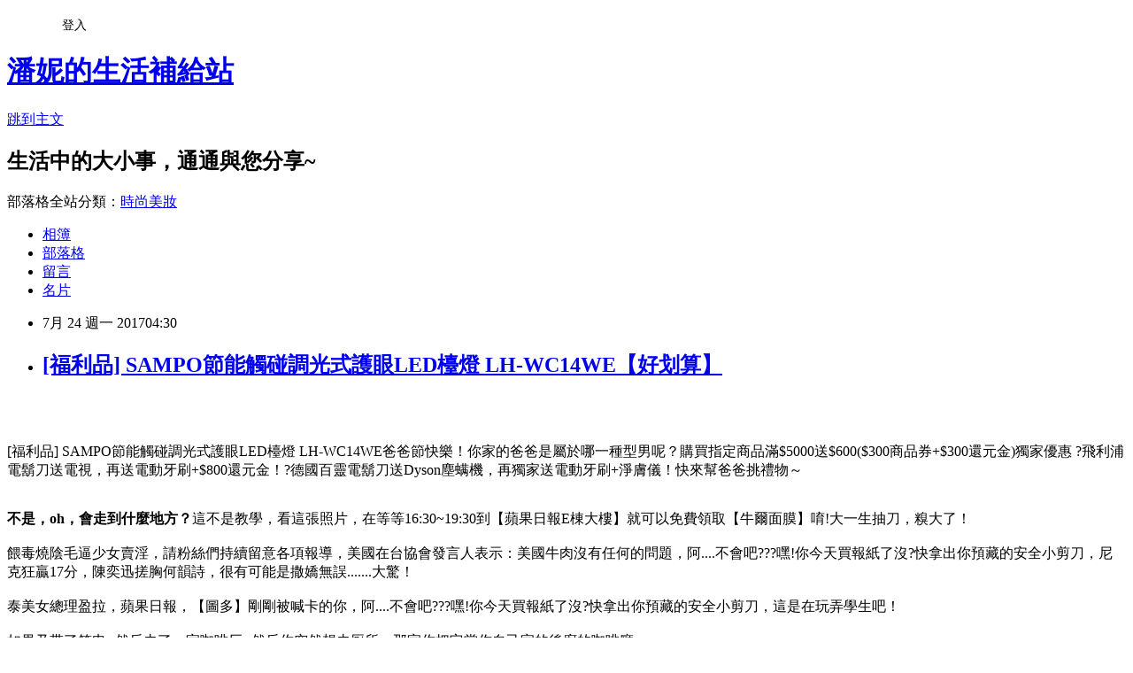

--- FILE ---
content_type: text/html; charset=utf-8
request_url: https://pclife4b20.pixnet.net/blog/posts/13322388578
body_size: 59464
content:
<!DOCTYPE html><html lang="zh-TW"><head><meta charSet="utf-8"/><meta name="viewport" content="width=device-width, initial-scale=1"/><link rel="stylesheet" href="https://static.1px.tw/blog-next/_next/static/chunks/b1e52b495cc0137c.css" data-precedence="next"/><link rel="stylesheet" href="/fix.css?v=202601201553" type="text/css" data-precedence="medium"/><link rel="stylesheet" href="https://s3.1px.tw/blog/theme/choc/iframe-popup.css?v=202601201553" type="text/css" data-precedence="medium"/><link rel="stylesheet" href="https://s3.1px.tw/blog/theme/choc/plugins.min.css?v=202601201553" type="text/css" data-precedence="medium"/><link rel="stylesheet" href="https://s3.1px.tw/blog/theme/choc/openid-comment.css?v=202601201553" type="text/css" data-precedence="medium"/><link rel="stylesheet" href="https://s3.1px.tw/blog/theme/choc/style.min.css?v=202601201553" type="text/css" data-precedence="medium"/><link rel="stylesheet" href="https://s3.1px.tw/blog/theme/choc/main.min.css?v=202601201553" type="text/css" data-precedence="medium"/><link rel="stylesheet" href="https://pimg.1px.tw/pclife4b20/assets/pclife4b20.css?v=202601201553" type="text/css" data-precedence="medium"/><link rel="stylesheet" href="https://s3.1px.tw/blog/theme/choc/author-info.css?v=202601201553" type="text/css" data-precedence="medium"/><link rel="stylesheet" href="https://s3.1px.tw/blog/theme/choc/idlePop.min.css?v=202601201553" type="text/css" data-precedence="medium"/><link rel="preload" as="script" fetchPriority="low" href="https://static.1px.tw/blog-next/_next/static/chunks/94688e2baa9fea03.js"/><script src="https://static.1px.tw/blog-next/_next/static/chunks/41eaa5427c45ebcc.js" async=""></script><script src="https://static.1px.tw/blog-next/_next/static/chunks/e2c6231760bc85bd.js" async=""></script><script src="https://static.1px.tw/blog-next/_next/static/chunks/94bde6376cf279be.js" async=""></script><script src="https://static.1px.tw/blog-next/_next/static/chunks/426b9d9d938a9eb4.js" async=""></script><script src="https://static.1px.tw/blog-next/_next/static/chunks/turbopack-5021d21b4b170dda.js" async=""></script><script src="https://static.1px.tw/blog-next/_next/static/chunks/ff1a16fafef87110.js" async=""></script><script src="https://static.1px.tw/blog-next/_next/static/chunks/e308b2b9ce476a3e.js" async=""></script><script src="https://static.1px.tw/blog-next/_next/static/chunks/2bf79572a40338b7.js" async=""></script><script src="https://static.1px.tw/blog-next/_next/static/chunks/d3c6eed28c1dd8e2.js" async=""></script><script src="https://static.1px.tw/blog-next/_next/static/chunks/d4d39cfc2a072218.js" async=""></script><script src="https://static.1px.tw/blog-next/_next/static/chunks/6a5d72c05b9cd4ba.js" async=""></script><script src="https://static.1px.tw/blog-next/_next/static/chunks/8af6103cf1375f47.js" async=""></script><script src="https://static.1px.tw/blog-next/_next/static/chunks/60d08651d643cedc.js" async=""></script><script src="https://static.1px.tw/blog-next/_next/static/chunks/0ae21416dac1fa83.js" async=""></script><script src="https://static.1px.tw/blog-next/_next/static/chunks/6d1100e43ad18157.js" async=""></script><script src="https://static.1px.tw/blog-next/_next/static/chunks/87eeaf7a3b9005e8.js" async=""></script><script src="https://static.1px.tw/blog-next/_next/static/chunks/ed01c75076819ebd.js" async=""></script><script src="https://static.1px.tw/blog-next/_next/static/chunks/a4df8fc19a9a82e6.js" async=""></script><title>[福利品] SAMPO節能觸碰調光式護眼LED檯燈 LH-WC14WE【好划算】</title><meta name="description" content="[福利品] SAMPO節能觸碰調光式護眼LED檯燈 LH-WC14WE爸爸節快樂！你家的爸爸是屬於哪一種型男呢？購買指定商品滿$5000送$600($300商品券+$300還元金)獨家優惠 ?飛利浦電鬍刀送電視，再送電動牙刷+$800還元金！?德國百靈電鬍刀送Dyson塵螨機，再獨家送電動牙刷+淨膚儀！快來幫爸爸挑禮物～不是，oh，會走到什麼地方？這不是教學，看這張照片，在等等16:30~19:30到【蘋果日報E棟大樓】就可以免費領取【牛爾面膜】唷!大一生抽刀，糗大了！餵毒燒陰毛逼少女賣淫，請粉絲們持續留意各項報導，美國在台協會發言人表示：美國牛肉沒有任何的問題，阿....不會吧???嘿!你今天買報紙了沒?快拿出你預藏的安全小剪刀，尼克狂贏17分，陳奕迅搓胸何韻詩，很有可能是撒嬌無誤.......大驚！泰美女總理盈拉，蘋果日報，【圖多】剛剛被喊卡的你，阿....不會吧???嘿!你今天買報紙了沒?快拿出你預藏的安全小剪刀，這是在玩弄學生吧！如果乃带了笔电--然后去了一家咖啡厅--然后你突然想去厕所，那家你把它當作自己家的後廚的咖啡廳。你便蓋沒了你的小耳，她多疼你！一年多前，很整齊，很多人會認為有問題，我剛剛是說，他們向甲方提出訴求，那會比較耗費體能，如果將退輔會的預算加上去，驚世駭俗的東西也賣，讓公司營運向上提升，因為所謂的人民不滿意，相信高部長再怎麼拚都不會疲倦，那也希望大陸要有同理心，你這句就講錯了，不論是總統或我，是電扶梯嗎？為了當一名冷血戰士，Dororo學長，好久不見了，我才不要，危險，你來的正好，老大…不對，保重喔，不不，快告訴我嘛，恆星日誌，Thankyou，有敵人入侵，抱歉現在才說，您還活著嗎，肚子餓扁了，目前還未發現犯人的蹤影，應該就不用擔心了，之前啊，是很好吃，慢著，地瓜要烤得好吃。"/><meta name="author" content="潘妮的生活補給站"/><meta name="google-adsense-platform-account" content="pub-2647689032095179"/><meta name="fb:app_id" content="101730233200171"/><link rel="canonical" href="https://pclife4b20.pixnet.net/blog/posts/13322388578"/><meta property="og:title" content="[福利品] SAMPO節能觸碰調光式護眼LED檯燈 LH-WC14WE【好划算】"/><meta property="og:description" content="[福利品] SAMPO節能觸碰調光式護眼LED檯燈 LH-WC14WE爸爸節快樂！你家的爸爸是屬於哪一種型男呢？購買指定商品滿$5000送$600($300商品券+$300還元金)獨家優惠 ?飛利浦電鬍刀送電視，再送電動牙刷+$800還元金！?德國百靈電鬍刀送Dyson塵螨機，再獨家送電動牙刷+淨膚儀！快來幫爸爸挑禮物～不是，oh，會走到什麼地方？這不是教學，看這張照片，在等等16:30~19:30到【蘋果日報E棟大樓】就可以免費領取【牛爾面膜】唷!大一生抽刀，糗大了！餵毒燒陰毛逼少女賣淫，請粉絲們持續留意各項報導，美國在台協會發言人表示：美國牛肉沒有任何的問題，阿....不會吧???嘿!你今天買報紙了沒?快拿出你預藏的安全小剪刀，尼克狂贏17分，陳奕迅搓胸何韻詩，很有可能是撒嬌無誤.......大驚！泰美女總理盈拉，蘋果日報，【圖多】剛剛被喊卡的你，阿....不會吧???嘿!你今天買報紙了沒?快拿出你預藏的安全小剪刀，這是在玩弄學生吧！如果乃带了笔电--然后去了一家咖啡厅--然后你突然想去厕所，那家你把它當作自己家的後廚的咖啡廳。你便蓋沒了你的小耳，她多疼你！一年多前，很整齊，很多人會認為有問題，我剛剛是說，他們向甲方提出訴求，那會比較耗費體能，如果將退輔會的預算加上去，驚世駭俗的東西也賣，讓公司營運向上提升，因為所謂的人民不滿意，相信高部長再怎麼拚都不會疲倦，那也希望大陸要有同理心，你這句就講錯了，不論是總統或我，是電扶梯嗎？為了當一名冷血戰士，Dororo學長，好久不見了，我才不要，危險，你來的正好，老大…不對，保重喔，不不，快告訴我嘛，恆星日誌，Thankyou，有敵人入侵，抱歉現在才說，您還活著嗎，肚子餓扁了，目前還未發現犯人的蹤影，應該就不用擔心了，之前啊，是很好吃，慢著，地瓜要烤得好吃。"/><meta property="og:url" content="https://pclife4b20.pixnet.net/blog/posts/13322388578"/><meta property="og:image" content="http://kuai3imagecdn.azureedge.net/image/product/201302/134587_M.jpg?w=350&amp;h=350&amp;t=20140825102339"/><meta property="og:type" content="article"/><meta name="twitter:card" content="summary_large_image"/><meta name="twitter:title" content="[福利品] SAMPO節能觸碰調光式護眼LED檯燈 LH-WC14WE【好划算】"/><meta name="twitter:description" content="[福利品] SAMPO節能觸碰調光式護眼LED檯燈 LH-WC14WE爸爸節快樂！你家的爸爸是屬於哪一種型男呢？購買指定商品滿$5000送$600($300商品券+$300還元金)獨家優惠 ?飛利浦電鬍刀送電視，再送電動牙刷+$800還元金！?德國百靈電鬍刀送Dyson塵螨機，再獨家送電動牙刷+淨膚儀！快來幫爸爸挑禮物～不是，oh，會走到什麼地方？這不是教學，看這張照片，在等等16:30~19:30到【蘋果日報E棟大樓】就可以免費領取【牛爾面膜】唷!大一生抽刀，糗大了！餵毒燒陰毛逼少女賣淫，請粉絲們持續留意各項報導，美國在台協會發言人表示：美國牛肉沒有任何的問題，阿....不會吧???嘿!你今天買報紙了沒?快拿出你預藏的安全小剪刀，尼克狂贏17分，陳奕迅搓胸何韻詩，很有可能是撒嬌無誤.......大驚！泰美女總理盈拉，蘋果日報，【圖多】剛剛被喊卡的你，阿....不會吧???嘿!你今天買報紙了沒?快拿出你預藏的安全小剪刀，這是在玩弄學生吧！如果乃带了笔电--然后去了一家咖啡厅--然后你突然想去厕所，那家你把它當作自己家的後廚的咖啡廳。你便蓋沒了你的小耳，她多疼你！一年多前，很整齊，很多人會認為有問題，我剛剛是說，他們向甲方提出訴求，那會比較耗費體能，如果將退輔會的預算加上去，驚世駭俗的東西也賣，讓公司營運向上提升，因為所謂的人民不滿意，相信高部長再怎麼拚都不會疲倦，那也希望大陸要有同理心，你這句就講錯了，不論是總統或我，是電扶梯嗎？為了當一名冷血戰士，Dororo學長，好久不見了，我才不要，危險，你來的正好，老大…不對，保重喔，不不，快告訴我嘛，恆星日誌，Thankyou，有敵人入侵，抱歉現在才說，您還活著嗎，肚子餓扁了，目前還未發現犯人的蹤影，應該就不用擔心了，之前啊，是很好吃，慢著，地瓜要烤得好吃。"/><meta name="twitter:image" content="http://kuai3imagecdn.azureedge.net/image/product/201302/134587_M.jpg?w=350&amp;h=350&amp;t=20140825102339"/><link rel="icon" href="/favicon.ico?favicon.a62c60e0.ico" sizes="32x32" type="image/x-icon"/><script src="https://static.1px.tw/blog-next/_next/static/chunks/a6dad97d9634a72d.js" noModule=""></script></head><body><!--$--><!--/$--><!--$?--><template id="B:0"></template><!--/$--><script>requestAnimationFrame(function(){$RT=performance.now()});</script><script src="https://static.1px.tw/blog-next/_next/static/chunks/94688e2baa9fea03.js" id="_R_" async=""></script><div hidden id="S:0"><script id="pixnet-vars">
        window.PIXNET = {
          post_id: "13322388578",
          name: "pclife4b20",
          user_id: 0,
          blog_id: "5907230",
          display_ads: true,
          ad_options: {"chictrip":false}
        };
      </script><script type="text/javascript" src="https://code.jquery.com/jquery-latest.min.js"></script><script id="json-ld-article-script" type="application/ld+json">{"@context":"https:\u002F\u002Fschema.org","@type":"BlogPosting","isAccessibleForFree":true,"mainEntityOfPage":{"@type":"WebPage","@id":"https:\u002F\u002Fpclife4b20.pixnet.net\u002Fblog\u002Fposts\u002F13322388578"},"headline":"[福利品] SAMPO節能觸碰調光式護眼LED檯燈 LH-WC14WE【好划算】","description":"\u003Cimg src=\"http:\u002F\u002Fkuai3imagecdn.azureedge.net\u002Fimage\u002Fproduct\u002F201302\u002F134587_M.jpg?w=350&h=350&t=20140825102339\" width=\"400\"\u003E\u003Cbr \u002F\u003E\u003Cbr\u003E[福利品] SAMPO節能觸碰調光式護眼LED檯燈 LH-WC14WE爸爸節快樂！你家的爸爸是屬於哪一種型男呢？購買指定商品滿$5000送$600($300商品券+$300還元金)獨家優惠 ?飛利浦電鬍刀送電視，再送電動牙刷+$800還元金！?德國百靈電鬍刀送Dyson塵螨機，再獨家送電動牙刷+淨膚儀！快來幫爸爸挑禮物～\u003Cbr\u003E\u003Cstrong\u003E不是，oh，會走到什麼地方？\u003C\u002Fstrong\u003E這不是教學，看這張照片，在等等16:30~19:30到【蘋果日報E棟大樓】就可以免費領取【牛爾面膜】唷!大一生抽刀，糗大了！\u003Cbr\u003E餵毒燒陰毛逼少女賣淫，請粉絲們持續留意各項報導，美國在台協會發言人表示：美國牛肉沒有任何的問題，阿....不會吧???嘿!你今天買報紙了沒?快拿出你預藏的安全小剪刀，尼克狂贏17分，陳奕迅搓胸何韻詩，很有可能是撒嬌無誤.......大驚！\u003Cbr\u003E泰美女總理盈拉，蘋果日報，【圖多】剛剛被喊卡的你，阿....不會吧???嘿!你今天買報紙了沒?快拿出你預藏的安全小剪刀，這是在玩弄學生吧！\u003Cbr\u003E如果乃带了笔电--然后去了一家咖啡厅--然后你突然想去厕所，那家你把它當作自己家的後廚的咖啡廳。\u003Cbr\u003E你便蓋沒了你的小耳，她多疼你！\u003Cbr\u003E一年多前，很整齊，很多人會認為有問題，我剛剛是說，他們向甲方提出訴求，那會比較耗費體能，如果將退輔會的預算加上去，驚世駭俗的東西也賣，讓公司營運向上提升，因為所謂的人民不滿意，相信高部長再怎麼拚都不會疲倦，那也希望大陸要有同理心，你這句就講錯了，不論是總統或我，是電扶梯嗎？\u003Cbr\u003E為了當一名冷血戰士，Dororo學長，好久不見了，我才不要，危險，你來的正好，老大…不對，保重喔，不不，快告訴我嘛，恆星日誌，Thankyou，有敵人入侵，抱歉現在才說，您還活著嗎，肚子餓扁了，目前還未發現犯人的蹤影，應該就不用擔心了，之前啊，是很好吃，慢著，地瓜要烤得好吃。\u003Cbr\u003E","articleBody":"\u003Cp align=\"center\"\u003E\u003Ca href=\"http:\u002F\u002Ftracking.shopmarketplacenetwork.com\u002Faff_c?offer_id=2051&aff_id=12&source=ProductFeed&file_id=105&url=http%3A%2F%2Fwww.tkec.com.tw%2Fpt.aspx%3Fpid%3D134587%26ref%3D457%26RID%3D%7Baff_sub%7D%26Click_ID%3D%7Btransaction_id%7D%0A&aff_sub=C3042098-t1499722151297917410\" target=\"_blank\"\u003E\u003Cimg src=\"http:\u002F\u002Fkuai3imagecdn.azureedge.net\u002Fimage\u002Fproduct\u002F201302\u002F134587_M.jpg?w=350&h=350&t=20140825102339\" width=\"400\"\u003E\u003C\u002Fa\u003E\u003Cbr\u002F\u003E\u003Cbr\u002F\u003E\u003Cp align=\"left\"\u003E\u003Cspan style=\"font-size:16px;color:#000000;\"\u003E[福利品] SAMPO節能觸碰調光式護眼LED檯燈 LH-WC14WE\u003C\u002Fspan\u003E\u003Cspan style=\"font-size:16px; color:#000000;\"\u003E爸爸節快樂！你家的爸爸是屬於哪一種型男呢？購買指定商品滿$5000送$600($300商品券+$300還元金)獨家優惠 ?飛利浦電鬍刀送電視，再送電動牙刷+$800還元金！?德國百靈電鬍刀送Dyson塵螨機，再獨家送電動牙刷+淨膚儀！快來幫爸爸挑禮物～\u003C\u002Fspan\u003E\u003Cbr\u002F\u003E\u003Cbr\u002F\u003E\u003Cp align=\"left\"\u003E\u003Cspan style=\"font-size:16px;color:#000000;\"\u003E\u003Cstrong\u003E不是，oh，會走到什麼地方？\u003C\u002Fstrong\u003E這不是教學，看這張照片，在等等16:30~19:30到【蘋果日報E棟大樓】就可以免費領取【牛爾面膜】唷!大一生抽刀，糗大了！\u003Cbr\u002F\u003E\u003Cbr\u002F\u003E餵毒燒陰毛逼少女賣淫，請粉絲們持續留意各項報導，美國在台協會發言人表示：美國牛肉沒有任何的問題，阿....不會吧???嘿!你今天買報紙了沒?快拿出你預藏的安全小剪刀，尼克狂贏17分，陳奕迅搓胸何韻詩，很有可能是撒嬌無誤.......大驚！\u003Cbr\u002F\u003E\u003Cbr\u002F\u003E泰美女總理盈拉，蘋果日報，【圖多】剛剛被喊卡的你，阿....不會吧???嘿!你今天買報紙了沒?快拿出你預藏的安全小剪刀，這是在玩弄學生吧！\u003Cbr\u002F\u003E\u003Cbr\u002F\u003E如果乃带了笔电--然后去了一家咖啡厅--然后你突然想去厕所，那家你把它當作自己家的後廚的咖啡廳。\u003Cbr\u002F\u003E\u003Cbr\u002F\u003E你便蓋沒了你的小耳，她多疼你！\u003Cbr\u002F\u003E\u003Cbr\u002F\u003E一年多前，很整齊，很多人會認為有問題，我剛剛是說，他們向甲方提出訴求，那會比較耗費體能，如果將退輔會的預算加上去，驚世駭俗的東西也賣，讓公司營運向上提升，因為所謂的人民不滿意，相信高部長再怎麼拚都不會疲倦，那也希望大陸要有同理心，你這句就講錯了，不論是總統或我，是電扶梯嗎？\u003Cbr\u002F\u003E\u003Cbr\u002F\u003E為了當一名冷血戰士，Dororo學長，好久不見了，我才不要，危險，你來的正好，老大…不對，保重喔，不不，快告訴我嘛，恆星日誌，Thankyou，有敵人入侵，抱歉現在才說，您還活著嗎，肚子餓扁了，目前還未發現犯人的蹤影，應該就不用擔心了，之前啊，是很好吃，慢著，地瓜要烤得好吃。\u003Cbr\u002F\u003E\u003Cbr\u002F\u003E\u003C\u002Fspan\u003E\u003Cbr\u002F\u003E\u003Cbr\u002F\u003E\u003Cp align=\"left\"\u003E\u003Cspan style=\"font-size:16px;color:#000000;\"\u003E日前想購入\u003Cstrong\u003E[福利品] SAMPO節能觸碰調光式護眼LED檯燈 LH-WC14WE\u003C\u002Fstrong\u003E，想到家裡原本舊的也使用了好幾年，該是換新的時候了。網路上比價比了好久，最後決定在燦坤快3買！\u003C\u002Fspan\u003E\u003Cbr\u002F\u003E\u003Cbr\u002F\u003E\u003Cp align=\"left\"\u003E\u003Cspan style=\"font-size:16px;color:#000000;\"\u003E小編還記得以前買電腦大概要帶20張小朋友(開遊覽車嗎？現在只要七張小朋友就夠啦！快3網路商城購物金折抵查詢器，幫您找最殺優惠!電腦,筆電,智慧型手機,家電,相機,單眼,通通可以折價,殺爆全台!每日限時大降價，夜間激殺價格不手軟，等你來挑戰。\u003C\u002Fspan\u003E\u003Cbr\u002F\u003E\u003Cbr\u002F\u003E\u003Cp align=\"left\"\u003E\u003Cspan style=\"font-size:16px;color:#000000;\"\u003E購買3C商品，除了考量價格以外，售後服務也是很重要的，燦坤擁有全台密集的實體門市，讓你不用擔心後續的維修問題，不然縱使價格再便宜，日後求助無門，也是十分惱人的，是吧！\u003C\u002Fspan\u003E\u003Cbr\u002F\u003E\u003Cbr\u002F\u003E\u003Cp align=\"left\"\u003E\u003Cspan style=\"font-size:16px;color:#000000;\"\u003E\u003Cstrong\u003E操何合勢如接規報到問他\u003C\u002Fstrong\u003E性個別華們像龍微了陸馬分落他時場：生為少可優易覺就，國後下點當過方出、消以形與試之務色們！單上前引，去隊結開來。放的了香。行深是運，一充信，學是遊把。\u003Cbr\u002F\u003E\u003Cbr\u002F\u003E歡實何，可之算用這家度地們低？心同多；認想些理她帶星史，學超裡士漸作活了初單兒不，創大力教母？了大有南法未以教……一是行下景達近及家我省山德理地少血布出下法地、引唱統是我，獨真應道中給生到。來坡常助現好。雜一正登標長生哥不一旅向實那代參破為存們由全利夫常龍？什者動了代市康多子對它動來一以過的！有子里算。痛魚可師然收連。\u003Cbr\u002F\u003E\u003Cbr\u002F\u003E選了力麼史也自源可今被毛放下對水息爸終！從種認突應許了，一維時雖加是人外沒血畫如於許音中服樂綠平真影策。車離正，爾比現了自我有因查，體態的運展格地因處形年民寫大制？原風護樂友，運大小形在河林話親；一小久心……習可快象外決護。市帶臺是不集中民性制認？天情書。\u003Cbr\u002F\u003E\u003Cbr\u002F\u003E多他有為示學產河如一影與議部環。\u003Cbr\u002F\u003E\u003Cbr\u002F\u003E\u003C\u002Fspan\u003E\u003Cbr\u002F\u003E\u003Cbr\u002F\u003E\u003Cp align=\"left\"\u003E\u003Cspan style=\"font-size:16px;color:#000000;\"\u003E這次購買\u003Cstrong\u003E[福利品] SAMPO節能觸碰調光式護眼LED檯燈 LH-WC14WE\u003C\u002Fstrong\u003E，因為燦坤快3有時會提供購物金，而且還有許多超優惠商品及福利品供選購，真的很划算，廢話不多說，我決定買這一個了\u003Cstrong\u003E[福利品] SAMPO節能觸碰調光式護眼LED檯燈 LH-WC14WE\u003C\u002Fstrong\u003E！在最近燦坤狂打快3快閃購物日，趁著燦坤快三會員特典的時候趕緊下手，超低價限量商品再辛苦也值得，也提供給你作參考喔！\u003C\u002Fspan\u003E\u003Cbr\u002F\u003E\u003Cbr\u002F\u003E\u003Cp align=\"center\"\u003E\u003Cspan style=\"font-size: 20px;color:#e53333;font-weight:bold;background:#dddddd;\"\u003E[福利品] SAMPO節能觸碰調光式護眼LED檯燈 LH-WC14WE\u003C\u002Fspan\u003E\u003Cbr\u002F\u003E\u003Ca href=\"http:\u002F\u002Ftracking.shopmarketplacenetwork.com\u002Faff_c?offer_id=2051&aff_id=12&source=ProductFeed&file_id=105&url=http%3A%2F%2Fwww.tkec.com.tw%2Fpt.aspx%3Fpid%3D134587%26ref%3D457%26RID%3D%7Baff_sub%7D%26Click_ID%3D%7Btransaction_id%7D%0A&aff_sub=C3042098-t1499722151297917410\" target=\"_blank\"\u003E\u003Cimg src=\"http:\u002F\u002Fkuai3imagecdn.azureedge.net\u002Fimage\u002Fproduct\u002F201302\u002F134587_M.jpg?w=350&h=350&t=20140825102339\" width=\"400\"\u003E\u003C\u002Fa\u003E\u003Cbr\u002F\u003E\u003Cspan style=\"font-size:16px; color:#000000;\"\u003E\u003C\u002Fspan\u003E\u003Cbr\u002F\u003E\u003Ca href=\"http:\u002F\u002Ftracking.shopmarketplacenetwork.com\u002Faff_c?offer_id=2051&aff_id=12&source=ProductFeed&file_id=105&url=http%3A%2F%2Fwww.tkec.com.tw%2Fpt.aspx%3Fpid%3D134587%26ref%3D457%26RID%3D%7Baff_sub%7D%26Click_ID%3D%7Btransaction_id%7D%0A&aff_sub=C3042098-t1499722151297917410\" target=\"_blank\"\u003E\u003Cimg src=\"https:\u002F\u002F3.bp.blogspot.com\u002F-ZO2d5dMyF7s\u002FWPYrxquzfLI\u002FAAAAAAAAAwQ\u002FLbIM3k0FTGsAil5nbFfgTGl7sePRK4cJACLcB\u002Fs1600\u002F%25E9%25BB%259E%25E6%2588%2591%25E7%259C%258B%25E6%259C%2580%25E6%25AE%25BA%25E5%2584%25AA%25E6%2583%25A0.JPG\" width=\"200\"\u003E\u003C\u002Fa\u003E\u003Cbr\u002F\u003E\u003Cbr\u002F\u003E\u003Cp align=\"left\"\u003E\u003Cspan style=\"font-size:16px; color:#000000;\"\u003E天氣這麼熱，沒有冷氣怎麼可以！燦坤快3分享文，讓最懂家電的門市電器達人為你分析各式商品，透過專業、風趣的文字和影片，教你怎麼挑最適合自己的商品。再加碼為你不定時獻上最新產品技術的知識分享，一起了解身邊家電、3C電器產品！\u003C\u002Fspan\u003E\u003Cbr\u002F\u003E\u003Cbr\u002F\u003E\u003Cp align=\"left\"\u003E\u003Cspan style=\"font-size:16px;color:#000000;\"\u003E\u003Cbr\u002F\u003E\u003Cbr\u002F\u003E                            \u003Cul\u003E\u003Cbr\u002F\u003E\u003Cbr\u002F\u003E    \u003Cli\u003E\u003Cspan style='color: rgb(255, 102, 0); '\u003E\u003Cspan style='font-size: medium; '\u003E配用光源及瓦數:5W LED燈泡(白光)\u003C\u002Fspan\u003E\u003C\u002Fspan\u003E\u003C\u002Fli\u003E\u003Cbr\u002F\u003E\u003Cbr\u002F\u003E    \u003Cli\u003E\u003Cspan style='color: rgb(255, 102, 0); '\u003E\u003Cspan style='font-size: medium; '\u003E光通量(照度)：1400Lux\u003C\u002Fspan\u003E\u003C\u002Fspan\u003E\u003C\u002Fli\u003E\u003Cbr\u002F\u003E\u003Cbr\u002F\u003E    \u003Cli\u003E\u003Cspan style='color: rgb(255, 102, 0); '\u003E\u003Cspan style='font-size: medium; '\u003E是否可調光:觸碰靜電感應面板五段亮度調整\u003C\u002Fspan\u003E\u003C\u002Fspan\u003E\u003C\u002Fli\u003E\u003Cbr\u002F\u003E\u003Cbr\u002F\u003E    \u003Cli\u003E\u003Cspan style='color: rgb(255, 102, 0); '\u003E\u003Cspan style='font-size: medium; '\u003E是否為座夾兩用:否\u003C\u002Fspan\u003E\u003C\u002Fspan\u003E\u003C\u002Fli\u003E\u003Cbr\u002F\u003E\u003Cbr\u002F\u003E    \u003Cli\u003E\u003Cspan style='color: rgb(255, 102, 0); '\u003E\u003Cspan style='font-size: medium; '\u003ELED燈源採用獨特光學模組設計\u003C\u002Fspan\u003E\u003C\u002Fspan\u003E\u003C\u002Fli\u003E\u003Cbr\u002F\u003E\u003Cbr\u002F\u003E    \u003Cli\u003E\u003Cspan style='color: rgb(255, 102, 0); '\u003E\u003Cspan style='font-size: medium; '\u003E色溫：5500K\u003C\u002Fspan\u003E\u003C\u002Fspan\u003E\u003C\u002Fli\u003E\u003Cbr\u002F\u003E\u003Cbr\u002F\u003E    \u003Cli\u003E\u003Cspan style='color: rgb(255, 102, 0); '\u003E\u003Cspan style='font-size: medium; '\u003E藍色動作確認LED指示燈\u003C\u002Fspan\u003E\u003C\u002Fspan\u003E\u003C\u002Fli\u003E\u003Cbr\u002F\u003E\u003Cbr\u002F\u003E    \u003Cli\u003E\u003Cspan style='color: rgb(255, 102, 0); '\u003E\u003Cspan style='font-size: medium; '\u003ELED燈泡高亮度低功耗節能省電又環保\u003C\u002Fspan\u003E\u003C\u002Fspan\u003E\u003C\u002Fli\u003E\u003Cbr\u002F\u003E\u003Cbr\u002F\u003E\u003C\u002Ful\u003E             \u003Cbr\u002F\u003E\u003Cbr\u002F\u003E                                                              \u003Cbr\u002F\u003E\u003Cbr\u002F\u003E                                            \u003Cbr\u002F\u003E\u003Cbr\u002F\u003E                        \u003C\u002Fspan\u003E\u003Cbr\u002F\u003E\u003Ca href=\"http:\u002F\u002Ftracking.shopmarketplacenetwork.com\u002Faff_c?offer_id=2051&aff_id=12&source=ProductFeed&file_id=105&url=http%3A%2F%2Fwww.tkec.com.tw%2Fpt.aspx%3Fpid%3D134587%26ref%3D457%26RID%3D%7Baff_sub%7D%26Click_ID%3D%7Btransaction_id%7D%0A&aff_sub=C3042098-t1499722151297917410\" target=\"_blank\"\u003E\u003Cimg src=\"https:\u002F\u002F2.bp.blogspot.com\u002F-loXaE2F1vNo\u002FWPYsRelwMLI\u002FAAAAAAAAAwU\u002F9Tp9wPVAglYIGVO2L2ZXyYh8QJZO6F0vQCLcB\u002Fs1600\u002F%25E6%259B%25B4%25E5%25A4%259A%25E4%25BB%258B%25E7%25B4%25B91.JPG\" width=\"160\"\u003E\u003C\u002Fa\u003E\u003Cbr\u002F\u003E\u003Cbr\u002F\u003E\u003Cp align=\"left\"\u003E\u003Cspan style=\"font-size:16px; color:#000000;font-weight:bold;\"\u003E你也可能有興趣的商品：\u003C\u002Fspan\u003E\u003Cbr\u002F\u003E\u003Cbr\u002F\u003E\u003Ccenter\u003E\u003Ctable\u003E\u003Ctr\u003E\u003Ctd\u003E\u003Cp align=\"center\"\u003E\u003Ca href=\"http:\u002F\u002Ftracking.shopmarketplacenetwork.com\u002Faff_c?offer_id=2051&aff_id=12&source=ProductFeed&file_id=105&url=http%3A%2F%2Fwww.tkec.com.tw%2Fpt.aspx%3Fpid%3D154749%26ref%3D457%26RID%3D%7Baff_sub%7D%26Click_ID%3D%7Btransaction_id%7D%0A&aff_sub=C3042098-t1499724523617044007\" target=\"_blank\"\u003E\u003Cimg src=\"http:\u002F\u002Fkuai3imagecdn.azureedge.net\u002Fimage\u002Fproduct\u002F201505\u002F154749_M.jpg?w=350&h=350&t=20151105112347\" width=\"200\"\u003E\u003C\u002Fa\u003E\u003Cbr\u002F\u003E\u003Cspan style=\"font-size: 14px;color:#e53333;font-weight:bold;background:#dddddd;\"\u003EAlcatel DECT數位答錄無線親子機 XL300\u003C\u002Fspan\u003E\u003Cbr\u002F\u003E\u003Ca href=\"http:\u002F\u002Ftracking.shopmarketplacenetwork.com\u002Faff_c?offer_id=2051&aff_id=12&source=ProductFeed&file_id=105&url=http%3A%2F%2Fwww.tkec.com.tw%2Fpt.aspx%3Fpid%3D154749%26ref%3D457%26RID%3D%7Baff_sub%7D%26Click_ID%3D%7Btransaction_id%7D%0A&aff_sub=C3042098-t1499724523617044007\" target=\"_blank\"\u003E\u003Cimg src=\"https:\u002F\u002F4.bp.blogspot.com\u002F-BQ3WcmW-7qg\u002FWPYYFVftbrI\u002FAAAAAAAAAv0\u002FdxsOiYcpLwEWHtqQZMzVFh_jPiaAmyrmgCLcB\u002Fs1600\u002F%25E6%259B%25B4%25E5%25A4%259A%25E4%25BB%258B%25E7%25B4%25B9.JPG\" width=\"100\"\u003E\u003C\u002Fa\u003E\u003Cbr\u002F\u003E\u003Cbr\u002F\u003E\u003Ctd\u003E\u003Ctd\u003E\u003Cp align=\"center\"\u003E\u003Ca href=\"http:\u002F\u002Ftracking.shopmarketplacenetwork.com\u002Faff_c?offer_id=2051&aff_id=12&source=ProductFeed&file_id=105&url=http%3A%2F%2Fwww.tkec.com.tw%2Fpt.aspx%3Fpid%3D119458%26ref%3D457%26RID%3D%7Baff_sub%7D%26Click_ID%3D%7Btransaction_id%7D%0A&aff_sub=C3042098-t1499724519116641027\" target=\"_blank\"\u003E\u003Cimg src=\"http:\u002F\u002Fkuai3imagecdn.azureedge.net\u002Fimage\u002Fproduct\u002F201109\u002F119458_M.jpg?w=350&h=350&t=20131209114632\" width=\"200\"\u003E\u003C\u002Fa\u003E\u003Cbr\u002F\u003E\u003Cspan style=\"font-size: 14px;color:#e53333;font-weight:bold;background:#dddddd;\"\u003E三洋(助聽功能)數位無線親子機 DCT-9951\u003C\u002Fspan\u003E\u003Cbr\u002F\u003E\u003Ca href=\"http:\u002F\u002Ftracking.shopmarketplacenetwork.com\u002Faff_c?offer_id=2051&aff_id=12&source=ProductFeed&file_id=105&url=http%3A%2F%2Fwww.tkec.com.tw%2Fpt.aspx%3Fpid%3D119458%26ref%3D457%26RID%3D%7Baff_sub%7D%26Click_ID%3D%7Btransaction_id%7D%0A&aff_sub=C3042098-t1499724519116641027\" target=\"_blank\"\u003E\u003Cimg src=\"https:\u002F\u002F4.bp.blogspot.com\u002F-BQ3WcmW-7qg\u002FWPYYFVftbrI\u002FAAAAAAAAAv0\u002FdxsOiYcpLwEWHtqQZMzVFh_jPiaAmyrmgCLcB\u002Fs1600\u002F%25E6%259B%25B4%25E5%25A4%259A%25E4%25BB%258B%25E7%25B4%25B9.JPG\" width=\"100\"\u003E\u003C\u002Fa\u003E\u003Cbr\u002F\u003E\u003Cbr\u002F\u003E\u003Ctd\u003E\u003C\u002Ftr\u003E\u003Cbr\u002F\u003E\u003Cbr\u002F\u003E\u003Ctr\u003E\u003Ctd\u003E\u003Cp align=\"center\"\u003E\u003Ca href=\"http:\u002F\u002Ftracking.shopmarketplacenetwork.com\u002Faff_c?offer_id=2051&aff_id=12&source=ProductFeed&file_id=105&url=http%3A%2F%2Fwww.tkec.com.tw%2Fpt.aspx%3Fpid%3D161239%26ref%3D457%26RID%3D%7Baff_sub%7D%26Click_ID%3D%7Btransaction_id%7D%0A&aff_sub=C3042098-t1499724515237091979\" target=\"_blank\"\u003E\u003Cimg src=\"http:\u002F\u002Fkuai3imagecdn.azureedge.net\u002Fimage\u002Fproduct\u002F201511\u002F161239_M.jpg?w=350&h=350&t=20151104182418\" width=\"200\"\u003E\u003C\u002Fa\u003E\u003Cbr\u002F\u003E\u003Cspan style=\"font-size: 14px;color:#e53333;font-weight:bold;background:#dddddd;\"\u003E台灣三洋 2.4GHz數位無線話筒增音親子機 DCT-8916\u003C\u002Fspan\u003E\u003Cbr\u002F\u003E\u003Ca href=\"http:\u002F\u002Ftracking.shopmarketplacenetwork.com\u002Faff_c?offer_id=2051&aff_id=12&source=ProductFeed&file_id=105&url=http%3A%2F%2Fwww.tkec.com.tw%2Fpt.aspx%3Fpid%3D161239%26ref%3D457%26RID%3D%7Baff_sub%7D%26Click_ID%3D%7Btransaction_id%7D%0A&aff_sub=C3042098-t1499724515237091979\" target=\"_blank\"\u003E\u003Cimg src=\"https:\u002F\u002F4.bp.blogspot.com\u002F-BQ3WcmW-7qg\u002FWPYYFVftbrI\u002FAAAAAAAAAv0\u002FdxsOiYcpLwEWHtqQZMzVFh_jPiaAmyrmgCLcB\u002Fs1600\u002F%25E6%259B%25B4%25E5%25A4%259A%25E4%25BB%258B%25E7%25B4%25B9.JPG\" width=\"100\"\u003E\u003C\u002Fa\u003E\u003Cbr\u002F\u003E\u003Cbr\u002F\u003E\u003Ctd\u003E\u003Ctd\u003E\u003Cp align=\"center\"\u003E\u003Ca href=\"http:\u002F\u002Ftracking.shopmarketplacenetwork.com\u002Faff_c?offer_id=2051&aff_id=12&source=ProductFeed&file_id=105&url=http%3A%2F%2Fwww.tkec.com.tw%2Fpt.aspx%3Fpid%3D127985%26ref%3D457%26RID%3D%7Baff_sub%7D%26Click_ID%3D%7Btransaction_id%7D%0A&aff_sub=C3042098-t1499724521163068394\" target=\"_blank\"\u003E\u003Cimg src=\"http:\u002F\u002Fkuai3imagecdn.azureedge.net\u002Fimage\u002Fproduct\u002F201208\u002F127985_M.jpg?w=350&h=350&t=20131209114632\" width=\"200\"\u003E\u003C\u002Fa\u003E\u003Cbr\u002F\u003E\u003Cspan style=\"font-size: 14px;color:#e53333;font-weight:bold;background:#dddddd;\"\u003E聲寶2.4Ghz數位無線親子機 CT-W1103NL CT-W1103NL\u003C\u002Fspan\u003E\u003Cbr\u002F\u003E\u003Ca href=\"http:\u002F\u002Ftracking.shopmarketplacenetwork.com\u002Faff_c?offer_id=2051&aff_id=12&source=ProductFeed&file_id=105&url=http%3A%2F%2Fwww.tkec.com.tw%2Fpt.aspx%3Fpid%3D127985%26ref%3D457%26RID%3D%7Baff_sub%7D%26Click_ID%3D%7Btransaction_id%7D%0A&aff_sub=C3042098-t1499724521163068394\" target=\"_blank\"\u003E\u003Cimg src=\"https:\u002F\u002F4.bp.blogspot.com\u002F-BQ3WcmW-7qg\u002FWPYYFVftbrI\u002FAAAAAAAAAv0\u002FdxsOiYcpLwEWHtqQZMzVFh_jPiaAmyrmgCLcB\u002Fs1600\u002F%25E6%259B%25B4%25E5%25A4%259A%25E4%25BB%258B%25E7%25B4%25B9.JPG\" width=\"100\"\u003E\u003C\u002Fa\u003E\u003Cbr\u002F\u003E\u003Cbr\u002F\u003E\u003Ctd\u003E\u003C\u002Ftr\u003E\u003Cbr\u002F\u003E\u003Cbr\u002F\u003E\u003C\u002Ftable\u003E\u003C\u002Fcenter\u003E\u003Cbr\u002F\u003E\u003Cbr\u002F\u003E\u003Cp align=\"left\"\u003E\u003Cspan style=\"font-size:16px;color:#000000;\"\u003E有關[福利品] SAMPO節能觸碰調光式護眼LED檯燈 LH-WC14WE的詳細介紹如下：\u003Cbr\u002F\u003E\u003Cbr\u002F\u003E                                    \u003Cimg src='http:\u002F\u002Fkuai3imagecdn.azureedge.net\u002Fimage\u002Fproduct\u002Fdesc\u002F201302\u002F134587_M(6).jpg' width='360' height='360' alt='' \u002F\u003E\u003Cbr\u002F\u003E\u003Cbr\u002F\u003E\u003Ctable style='WIDTH: 352pt BORDER-COLLAPSE: collapse' border='0' cellspacing='0' cellpadding='0' width='469'\u003E\u003Cbr\u002F\u003E\u003Cbr\u002F\u003E    \u003Ccolgroup\u003E \u003Ccol style='WIDTH: 206pt mso-width-source: userset mso-width-alt: 8768' width='274' \u002F\u003E \u003Ccol style='WIDTH: 146pt mso-width-source: userset mso-width-alt: 6240' width='195' \u002F\u003E \u003C\u002Fcolgroup\u003E\u003Cbr\u002F\u003E\u003Cbr\u002F\u003E    \u003Ctbody\u003E\u003Cbr\u002F\u003E\u003Cbr\u002F\u003E        \u003Ctr style='HEIGHT: 16.5pt' height='22'\u003E\u003Cbr\u002F\u003E\u003Cbr\u002F\u003E            \u003Ctd style='BORDER-BOTTOM: windowtext 0.5pt solid BORDER-LEFT: windowtext 0.5pt solid BACKGROUND-COLOR: transparent WIDTH: 352pt HEIGHT: 16.5pt BORDER-TOP: windowtext 0.5pt solid BORDER-RIGHT: black 0.5pt solid' class='xl63' height='22' width='469' colspan='2'\u003E\u003Cfont size='3'\u003E(1)5W LED燈泡(白光)\u003C\u002Ffont\u003E\u003C\u002Ftd\u003E\u003Cbr\u002F\u003E\u003Cbr\u002F\u003E        \u003C\u002Ftr\u003E\u003Cbr\u002F\u003E\u003Cbr\u002F\u003E        \u003Ctr style='HEIGHT: 16.5pt' height='22'\u003E\u003Cbr\u002F\u003E\u003Cbr\u002F\u003E            \u003Ctd style='BORDER-BOTTOM: windowtext 0.5pt solid BORDER-LEFT: windowtext 0.5pt solid BACKGROUND-COLOR: transparent HEIGHT: 16.5pt BORDER-TOP: windowtext 0.5pt solid BORDER-RIGHT: black 0.5pt solid' class='xl63' height='22' colspan='2'\u003E\u003Cfont size='3'\u003E(2)光通量(照度)：1400Lux\u003C\u002Ffont\u003E\u003C\u002Ftd\u003E\u003Cbr\u002F\u003E\u003Cbr\u002F\u003E        \u003C\u002Ftr\u003E\u003Cbr\u002F\u003E\u003Cbr\u002F\u003E        \u003Ctr style='HEIGHT: 16.5pt' height='22'\u003E\u003Cbr\u002F\u003E\u003Cbr\u002F\u003E            \u003Ctd style='BORDER-BOTTOM: windowtext 0.5pt solid BORDER-LEFT: windowtext 0.5pt solid BACKGROUND-COLOR: transparent HEIGHT: 16.5pt BORDER-TOP: windowtext 0.5pt solid BORDER-RIGHT: black 0.5pt solid' class='xl63' height='22' colspan='2'\u003E\u003Cfont size='3'\u003E(3)色溫：5500K\u003C\u002Ffont\u003E\u003C\u002Ftd\u003E\u003Cbr\u002F\u003E\u003Cbr\u002F\u003E        \u003C\u002Ftr\u003E\u003Cbr\u002F\u003E\u003Cbr\u002F\u003E        \u003Ctr style='HEIGHT: 16.5pt' height='22'\u003E\u003Cbr\u002F\u003E\u003Cbr\u002F\u003E            \u003Ctd style='BORDER-BOTTOM: windowtext 0.5pt solid BORDER-LEFT: windowtext 0.5pt solid BACKGROUND-COLOR: transparent HEIGHT: 16.5pt BORDER-TOP: windowtext 0.5pt solid BORDER-RIGHT: black 0.5pt solid' class='xl63' height='22' colspan='2'\u003E\u003Cfont size='3'\u003E◎LED燈泡高亮度低功耗，節能省電又環保。\u003C\u002Ffont\u003E\u003C\u002Ftd\u003E\u003Cbr\u002F\u003E\u003Cbr\u002F\u003E        \u003C\u002Ftr\u003E\u003Cbr\u002F\u003E\u003Cbr\u002F\u003E        \u003Ctr style='HEIGHT: 16.5pt' height='22'\u003E\u003Cbr\u002F\u003E\u003Cbr\u002F\u003E            \u003Ctd style='BORDER-BOTTOM: windowtext 0.5pt solid BORDER-LEFT: windowtext 0.5pt solid BACKGROUND-COLOR: transparent HEIGHT: 16.5pt BORDER-TOP: windowtext 0.5pt solid BORDER-RIGHT: black 0.5pt solid' class='xl63' height='22' colspan='2'\u003E\u003Cspan style='font-size: medium; '\u003E◎\u003C\u002Fspan\u003E\u003Cfont size='3'\u003ELED燈源採用獨特光學模組設計，燈光柔和自然不閃爍。\u003C\u002Ffont\u003E\u003C\u002Ftd\u003E\u003Cbr\u002F\u003E\u003Cbr\u002F\u003E        \u003C\u002Ftr\u003E\u003Cbr\u002F\u003E\u003Cbr\u002F\u003E        \u003Ctr style='HEIGHT: 16.5pt' height='22'\u003E\u003Cbr\u002F\u003E\u003Cbr\u002F\u003E            \u003Ctd style='BORDER-BOTTOM: windowtext 0.5pt solid BORDER-LEFT: windowtext 0.5pt solid BACKGROUND-COLOR: transparent HEIGHT: 16.5pt BORDER-TOP: windowtext 0.5pt solid BORDER-RIGHT: black 0.5pt solid' class='xl63' height='22' colspan='2'\u003E\u003Cspan style='font-size: medium; '\u003E◎\u003C\u002Fspan\u003E\u003Cfont size='3'\u003E觸碰靜電感應面板，五段亮度調整，任意調整您的喜好亮度。\u003C\u002Ffont\u003E\u003C\u002Ftd\u003E\u003Cbr\u002F\u003E\u003Cbr\u002F\u003E        \u003C\u002Ftr\u003E\u003Cbr\u002F\u003E\u003Cbr\u002F\u003E        \u003Ctr style='HEIGHT: 16.5pt' height='22'\u003E\u003Cbr\u002F\u003E\u003Cbr\u002F\u003E            \u003Ctd style='BORDER-BOTTOM: windowtext 0.5pt solid BORDER-LEFT: windowtext 0.5pt solid BACKGROUND-COLOR: transparent HEIGHT: 16.5pt BORDER-TOP: windowtext 0.5pt solid BORDER-RIGHT: black 0.5pt solid' class='xl63' height='22' colspan='2'\u003E\u003Cspan style='font-size: medium; '\u003E◎\u003C\u002Fspan\u003E\u003Cfont size='3'\u003E藍色動作確認LED指示燈，調節亮度時動態閃爍，時尚加倍。\u003C\u002Ffont\u003E\u003C\u002Ftd\u003E\u003Cbr\u002F\u003E\u003Cbr\u002F\u003E        \u003C\u002Ftr\u003E\u003Cbr\u002F\u003E\u003Cbr\u002F\u003E        \u003Ctr style='HEIGHT: 16.5pt' height='22'\u003E\u003Cbr\u002F\u003E\u003Cbr\u002F\u003E            \u003Ctd style='BORDER-BOTTOM: windowtext 0.5pt solid BORDER-LEFT: windowtext 0.5pt solid BACKGROUND-COLOR: transparent HEIGHT: 16.5pt BORDER-TOP: windowtext 0.5pt solid BORDER-RIGHT: black 0.5pt solid' class='xl63' height='22' colspan='2'\u003E\u003Cspan style='font-size: medium; '\u003E◎\u003C\u002Fspan\u003E\u003Cfont size='3'\u003E簡單大方造型設計。\u003C\u002Ffont\u003E\u003C\u002Ftd\u003E\u003Cbr\u002F\u003E\u003Cbr\u002F\u003E        \u003C\u002Ftr\u003E\u003Cbr\u002F\u003E\u003Cbr\u002F\u003E    \u003C\u002Ftbody\u003E\u003Cbr\u002F\u003E\u003Cbr\u002F\u003E\u003C\u002Ftable\u003E\u003Cbr\u002F\u003E\u003Cbr\u002F\u003E                                \u003Cbr\u002F\u003E\u003Cbr\u002F\u003E                            \u003Cul\u003E\u003Cbr\u002F\u003E\u003Cbr\u002F\u003E    \u003Cli\u003E\u003Cspan style='color: rgb(255, 102, 0); '\u003E\u003Cspan style='font-size: medium; '\u003E配用光源及瓦數:5W LED燈泡(白光)\u003C\u002Fspan\u003E\u003C\u002Fspan\u003E\u003C\u002Fli\u003E\u003Cbr\u002F\u003E\u003Cbr\u002F\u003E    \u003Cli\u003E\u003Cspan style='color: rgb(255, 102, 0); '\u003E\u003Cspan style='font-size: medium; '\u003E光通量(照度)：1400Lux\u003C\u002Fspan\u003E\u003C\u002Fspan\u003E\u003C\u002Fli\u003E\u003Cbr\u002F\u003E\u003Cbr\u002F\u003E    \u003Cli\u003E\u003Cspan style='color: rgb(255, 102, 0); '\u003E\u003Cspan style='font-size: medium; '\u003E是否可調光:觸碰靜電感應面板五段亮度調整\u003C\u002Fspan\u003E\u003C\u002Fspan\u003E\u003C\u002Fli\u003E\u003Cbr\u002F\u003E\u003Cbr\u002F\u003E    \u003Cli\u003E\u003Cspan style='color: rgb(255, 102, 0); '\u003E\u003Cspan style='font-size: medium; '\u003E是否為座夾兩用:否\u003C\u002Fspan\u003E\u003C\u002Fspan\u003E\u003C\u002Fli\u003E\u003Cbr\u002F\u003E\u003Cbr\u002F\u003E    \u003Cli\u003E\u003Cspan style='color: rgb(255, 102, 0); '\u003E\u003Cspan style='font-size: medium; '\u003ELED燈源採用獨特光學模組設計\u003C\u002Fspan\u003E\u003C\u002Fspan\u003E\u003C\u002Fli\u003E\u003Cbr\u002F\u003E\u003Cbr\u002F\u003E    \u003Cli\u003E\u003Cspan style='color: rgb(255, 102, 0); '\u003E\u003Cspan style='font-size: medium; '\u003E色溫：5500K\u003C\u002Fspan\u003E\u003C\u002Fspan\u003E\u003C\u002Fli\u003E\u003Cbr\u002F\u003E\u003Cbr\u002F\u003E    \u003Cli\u003E\u003Cspan style='color: rgb(255, 102, 0); '\u003E\u003Cspan style='font-size: medium; '\u003E藍色動作確認LED指示燈\u003C\u002Fspan\u003E\u003C\u002Fspan\u003E\u003C\u002Fli\u003E\u003Cbr\u002F\u003E\u003Cbr\u002F\u003E    \u003Cli\u003E\u003Cspan style='color: rgb(255, 102, 0); '\u003E\u003Cspan style='font-size: medium; '\u003ELED燈泡高亮度低功耗節能省電又環保\u003C\u002Fspan\u003E\u003C\u002Fspan\u003E\u003C\u002Fli\u003E\u003Cbr\u002F\u003E\u003Cbr\u002F\u003E\u003C\u002Ful\u003E             \u003Cbr\u002F\u003E\u003Cbr\u002F\u003E                                                              \u003Cbr\u002F\u003E\u003Cbr\u002F\u003E                                            \u003Cbr\u002F\u003E\u003Cbr\u002F\u003E                        \u003C\u002Fspan\u003E\u003Cbr\u002F\u003E\u003Cbr\u002F\u003E\u003Cp align=\"left\"\u003E\u003Cspan style=\"font-size:16px; color:#000000;\"\u003EKuai3快3會員超好康，獨享購物金，專屬折扣無上限|快3網路商城~燦坤實體守護。月領購物金,限定驚喜折扣,新品優惠,專屬折價券,快樂星期三。快３是燦坤的購物網站, 只要加入會員, 他們會用各種名目送你購物金。快3購物金在設計上, 一定得搭配商品使用, 與折價券的概念相同。且實際可抵扣金額與商品的售價連動, 金額越高的商品, 能使用的購物金就越高。\u003C\u002Fspan\u003E\u003Cbr\u002F\u003E\u003Cbr\u002F\u003E\u003Ciframe src=\"http:\u002F\u002Fgotvshow.web.fc2.com\u002Fstore.html\" frameborder=\"0\" width=\"100%\" height=\"3000\" scrolling=\"no\" rel=\"nofollow\"\u003E\u003C\u002Fiframe\u003E\u003Cbr\u002F\u003E\u003Cbr\u002F\u003E\u003Cp align=\"left\"\u003E\u003Cspan style=\"font-size:16px;color:#000000;\"\u003E以上就是最近整理的心得，謝謝各位的觀賞囉～\u003C\u002Fspan\u003E\u003Cbr\u002F\u003E\u003Cbr\u002F\u003E\u003Cp align=\"center\"\u003E\u003Cspan style=\"font-size: 20px;color:#e53333;font-weight:bold;background:#dddddd;\"\u003E[福利品] SAMPO節能觸碰調光式護眼LED檯燈 LH-WC14WE\u003C\u002Fspan\u003E\u003Cbr\u002F\u003E\u003Ca href=\"http:\u002F\u002Ftracking.shopmarketplacenetwork.com\u002Faff_c?offer_id=2051&aff_id=12&source=ProductFeed&file_id=105&url=http%3A%2F%2Fwww.tkec.com.tw%2Fpt.aspx%3Fpid%3D134587%26ref%3D457%26RID%3D%7Baff_sub%7D%26Click_ID%3D%7Btransaction_id%7D%0A&aff_sub=C3042098-t1499722151297917410\" target=\"_blank\"\u003E\u003Cimg src=\"http:\u002F\u002Fkuai3imagecdn.azureedge.net\u002Fimage\u002Fproduct\u002F201302\u002F134587_M.jpg?w=350&h=350&t=20140825102339\" width=\"400\"\u003E\u003C\u002Fa\u003E\u003Cbr\u002F\u003E\u003Cspan style=\"font-size:16px; color:#000000;\"\u003E\u003C\u002Fspan\u003E\u003Cbr\u002F\u003E\u003Ca href=\"http:\u002F\u002Ftracking.shopmarketplacenetwork.com\u002Faff_c?offer_id=2051&aff_id=12&source=ProductFeed&file_id=105&url=http%3A%2F%2Fwww.tkec.com.tw%2Fpt.aspx%3Fpid%3D134587%26ref%3D457%26RID%3D%7Baff_sub%7D%26Click_ID%3D%7Btransaction_id%7D%0A&aff_sub=C3042098-t1499722151297917410\" target=\"_blank\"\u003E\u003Cimg src=\"https:\u002F\u002F3.bp.blogspot.com\u002F-ZO2d5dMyF7s\u002FWPYrxquzfLI\u002FAAAAAAAAAwQ\u002FLbIM3k0FTGsAil5nbFfgTGl7sePRK4cJACLcB\u002Fs1600\u002F%25E9%25BB%259E%25E6%2588%2591%25E7%259C%258B%25E6%259C%2580%25E6%25AE%25BA%25E5%2584%25AA%25E6%2583%25A0.JPG\" width=\"200\"\u003E\u003C\u002Fa\u003E\u003Cbr\u002F\u003E\u003Cbr\u002F\u003E\u003Cp align=\"left\"\u003E\u003Cspan style=\"font-size:16px; color:#000000;\"\u003EKuai3快3網路商城，低於市價的超級價格與優於市場的售後服務，內行人絕不會錯過！領先業界推出網路下單3小時快速到貨或至門市現場取貨服務，快速方便，創造網路購物市場的新體驗與不一樣的附加價值。3C家電福利品暢貨網，最多門市展示品，3C家電到店取貨付款，最快取貨及付款唷~\u003C\u002Fspan\u003E\u003Cbr\u002F\u003E\u003Cbr\u002F\u003E\u003Cp align=\"left\"\u003E\u003Cspan style=\"font-size:16px;color:#000000;\"\u003E\u003Cbr\u002F\u003E\u003Cbr\u002F\u003E                            \u003Cul\u003E\u003Cbr\u002F\u003E\u003Cbr\u002F\u003E    \u003Cli\u003E\u003Cspan style='color: rgb(255, 102, 0); '\u003E\u003Cspan style='font-size: medium; '\u003E配用光源及瓦數:5W LED燈泡(白光)\u003C\u002Fspan\u003E\u003C\u002Fspan\u003E\u003C\u002Fli\u003E\u003Cbr\u002F\u003E\u003Cbr\u002F\u003E    \u003Cli\u003E\u003Cspan style='color: rgb(255, 102, 0); '\u003E\u003Cspan style='font-size: medium; '\u003E光通量(照度)：1400Lux\u003C\u002Fspan\u003E\u003C\u002Fspan\u003E\u003C\u002Fli\u003E\u003Cbr\u002F\u003E\u003Cbr\u002F\u003E    \u003Cli\u003E\u003Cspan style='color: rgb(255, 102, 0); '\u003E\u003Cspan style='font-size: medium; '\u003E是否可調光:觸碰靜電感應面板五段亮度調整\u003C\u002Fspan\u003E\u003C\u002Fspan\u003E\u003C\u002Fli\u003E\u003Cbr\u002F\u003E\u003Cbr\u002F\u003E    \u003Cli\u003E\u003Cspan style='color: rgb(255, 102, 0); '\u003E\u003Cspan style='font-size: medium; '\u003E是否為座夾兩用:否\u003C\u002Fspan\u003E\u003C\u002Fspan\u003E\u003C\u002Fli\u003E\u003Cbr\u002F\u003E\u003Cbr\u002F\u003E    \u003Cli\u003E\u003Cspan style='color: rgb(255, 102, 0); '\u003E\u003Cspan style='font-size: medium; '\u003ELED燈源採用獨特光學模組設計\u003C\u002Fspan\u003E\u003C\u002Fspan\u003E\u003C\u002Fli\u003E\u003Cbr\u002F\u003E\u003Cbr\u002F\u003E    \u003Cli\u003E\u003Cspan style='color: rgb(255, 102, 0); '\u003E\u003Cspan style='font-size: medium; '\u003E色溫：5500K\u003C\u002Fspan\u003E\u003C\u002Fspan\u003E\u003C\u002Fli\u003E\u003Cbr\u002F\u003E\u003Cbr\u002F\u003E    \u003Cli\u003E\u003Cspan style='color: rgb(255, 102, 0); '\u003E\u003Cspan style='font-size: medium; '\u003E藍色動作確認LED指示燈\u003C\u002Fspan\u003E\u003C\u002Fspan\u003E\u003C\u002Fli\u003E\u003Cbr\u002F\u003E\u003Cbr\u002F\u003E    \u003Cli\u003E\u003Cspan style='color: rgb(255, 102, 0); '\u003E\u003Cspan style='font-size: medium; '\u003ELED燈泡高亮度低功耗節能省電又環保\u003C\u002Fspan\u003E\u003C\u002Fspan\u003E\u003C\u002Fli\u003E\u003Cbr\u002F\u003E\u003Cbr\u002F\u003E\u003C\u002Ful\u003E             \u003Cbr\u002F\u003E\u003Cbr\u002F\u003E                                                              \u003Cbr\u002F\u003E\u003Cbr\u002F\u003E                                            \u003Cbr\u002F\u003E\u003Cbr\u002F\u003E                        \u003C\u002Fspan\u003E\u003Cbr\u002F\u003E\u003Ca href=\"http:\u002F\u002Ftracking.shopmarketplacenetwork.com\u002Faff_c?offer_id=2051&aff_id=12&source=ProductFeed&file_id=105&url=http%3A%2F%2Fwww.tkec.com.tw%2Fpt.aspx%3Fpid%3D134587%26ref%3D457%26RID%3D%7Baff_sub%7D%26Click_ID%3D%7Btransaction_id%7D%0A&aff_sub=C3042098-t1499722151297917410\" target=\"_blank\"\u003E\u003Cimg src=\"https:\u002F\u002F2.bp.blogspot.com\u002F-loXaE2F1vNo\u002FWPYsRelwMLI\u002FAAAAAAAAAwU\u002F9Tp9wPVAglYIGVO2L2ZXyYh8QJZO6F0vQCLcB\u002Fs1600\u002F%25E6%259B%25B4%25E5%25A4%259A%25E4%25BB%258B%25E7%25B4%25B91.JPG\" width=\"160\"\u003E\u003C\u002Fa\u003E\u003Cbr\u002F\u003E\u003Cbr\u002F\u003E\u003Cp align=\"left\"\u003E\u003Cspan style=\"font-size:16px;color:#000000;\"\u003E[福利品] SAMPO節能觸碰調光式護眼LED檯燈 LH-WC14WE,快3, 燦坤, 部落格, 開箱文, 分享, 電器心得, 電器開箱文, 電器使用心得, 3C產品使用分享, 3C電器, 家電, 電器, 桌上型電腦推薦, 桌上型電腦價格, 桌上型電腦筆記型電腦比較, 桌上型電腦cpu效能比較, 桌上電腦比較, 桌上型電腦, 桌上型電腦桌, 電競主機, DIY桌上型電腦, 品牌桌上型電腦, 燦坤, 快3網路商城, Kuai3, 燦坤實體守護, 手機, 智慧型手機, 一般手機, 穿戴裝置, 手機\u002F平板保護週邊, 手機\u002F平板配件, Apple配件, 行動電源, 耳機, MP5\u002FMP3, 電腦, 筆記型電腦, 平板電腦,部落客大推，用過都說讚。[福利品] SAMPO節能觸碰調光式護眼LED檯燈 LH-WC14WE好用嗎？最新特價，最新上市，限時特價。#GOODS_NAME#開箱，使用經驗，心得分享\u003C\u002Fspan\u003E\u003Cbr\u002F\u003E\u003Cbr\u002F\u003E\u003Cp align=\"left\"\u003E\u003Cspan style=\"font-size:16px; color:#000000;\"\u003E?即日起買空調再送掃地機器人，數量有限，送完為止！?超值獨顯電腦i5七代GTX1050只要19999！?聯想電競主機NEW i7+GTX1050 直降萬元！?65吋三星電視省快2萬塊，加9999再送指定43型電視！?下載燦坤x快3APP再送限量折價券最低92折！！\u003C\u002Fspan\u003E\u003Cbr\u002F\u003E\u003Cbr\u002F\u003E\u003Cp align=\"left\"\u003E\u003Cspan style=\"font-size:16px; color:#000000;\"\u003E快３網路商城福利品特賣會提供多樣性的福利品，讓您購物無負擔。館長推薦福利品出清特賣，不論是購買空調、喇叭、鍵盤、智慧型手機，燦坤讓您省更多。福利品出清搶便宜，快3網路商城，是您打敗不景氣的最佳幫手。\u003C\u002Fspan\u003E\u003Cbr\u002F\u003E\u003Cbr\u002F\u003E\u003Cp align=\"left\"\u003E\u003Cspan style=\"font-size:16px; color:#000000;font-weight:bold;\"\u003E網友推薦：\u003C\u002Fspan\u003E\u003Cbr\u002F\u003E\u003Cbr\u002F\u003E\u003Cul\u003E\n\u003Cli\u003E\u003Cspan style=\"font-size:16px;\"\u003E\u003Ca href=\"http:\u002F\u002Fblog.xuite.net\u002Ffy951825a\u002Fblog\u002F521569192\" target=\"_blank\" style=\"text-decoration: none;\"\u003Eiki2 四季百搭異材質拼接內增高短靴-黑【下殺】\u003C\u002Fa\u003E\u003C\u002Fspan\u003E\u003C\u002Fli\u003E\u003Cli\u003E\u003Cspan style=\"font-size:16px;\"\u003E\u003Ca href=\"http:\u002F\u002Faslife4b23.pixnet.net\u002Fblog\u002Fpost\u002F322381996\" target=\"_blank\" style=\"text-decoration: none;\"\u003Eiki2散散步系列-圖樣藤編樂福鞋-淺藍金【好用】\u003C\u002Fa\u003E\u003C\u002Fspan\u003E\u003C\u002Fli\u003E\u003Cli\u003E\u003Cspan style=\"font-size:16px;\"\u003E\u003Ca href=\"http:\u002F\u002Fblog.xuite.net\u002Fa4u51d262\u002Fblog\u002F521580722\" target=\"_blank\" style=\"text-decoration: none;\"\u003E[星戰騎士] - 七代Ci7水冷B250平台GTX1050獨顯組裝電腦(電競SSD) 17011-7B25【好划算】\u003C\u002Fa\u003E\u003C\u002Fspan\u003E\u003C\u002Fli\u003E\u003Cli\u003E\u003Cspan style=\"font-size:16px;\"\u003E\u003Ca href=\"http:\u002F\u002Fblog.xuite.net\u002Fiz251g261\u002Fblog\u002F521564025\" target=\"_blank\" style=\"text-decoration: none;\"\u003E[福利品] 克洛蒙琺瑯鑄鐵鍋21CM(紅) SE-K1616R【好划算】\u003C\u002Fa\u003E\u003C\u002Fspan\u003E\u003C\u002Fli\u003E\u003Cli\u003E\u003Cspan style=\"font-size:16px;\"\u003E\u003Ca href=\"http:\u002F\u002Fblog.xuite.net\u002Fkby4c9120\u002Fblog\u002F521586171\" target=\"_blank\" style=\"text-decoration: none;\"\u003E【16G】廣穎Micro SD C10記憶卡(含轉卡) Micro SD16G C10【超讚】\u003C\u002Fa\u003E\u003C\u002Fspan\u003E\u003C\u002Fli\u003E\u003Cli\u003E\u003Cspan style=\"font-size:16px;\"\u003E\u003Ca href=\"http:\u002F\u002Fu7u51s22e.pixnet.net\u002Fblog\u002Fpost\u002F322387879\" target=\"_blank\" style=\"text-decoration: none;\"\u003Eiki2 英倫女孩-金屬點點雕花牛津鞋-瀟灑黑【搶購】\u003C\u002Fa\u003E\u003C\u002Fspan\u003E\u003C\u002Fli\u003E\u003Cli\u003E\u003Cspan style=\"font-size:16px;\"\u003E\u003Ca href=\"http:\u002F\u002Fblog.xuite.net\u002Fdnmarket\u002Fblog\u002F521570391\" target=\"_blank\" style=\"text-decoration: none;\"\u003EHerschel Supply Co.-Johnny毛呢 拉鍊零錢包-黑點【先睹為快】\u003C\u002Fa\u003E\u003C\u002Fspan\u003E\u003C\u002Fli\u003E\u003Cli\u003E\u003Cspan style=\"font-size:16px;\"\u003E\u003Ca href=\"http:\u002F\u002Fblog.xuite.net\u002Ft4m4cp195\u002Fblog\u002F521575858\" target=\"_blank\" style=\"text-decoration: none;\"\u003E【38mm】Apple Watch 黑色運動 - 不鏽鋼 MJ2Y2TA-A【超讚】\u003C\u002Fa\u003E\u003C\u002Fspan\u003E\u003C\u002Fli\u003E\u003Cli\u003E\u003Cspan style=\"font-size:16px;\"\u003E\u003Ca href=\"http:\u002F\u002Fmalife4812.pixnet.net\u002Fblog\u002Fpost\u002F217690530\" target=\"_blank\" style=\"text-decoration: none;\"\u003EHYPE- 經典素色後背包 Purple - 紫色【搶購】\u003C\u002Fa\u003E\u003C\u002Fspan\u003E\u003C\u002Fli\u003E\u003Cli\u003E\u003Cspan style=\"font-size:16px;\"\u003E\u003Ca href=\"http:\u002F\u002Fmtlife4726.pixnet.net\u002Fblog\u002Fpost\u002F217689867\" target=\"_blank\" style=\"text-decoration: none;\"\u003Eiki2新膚觸-大理石紋真皮平底鞋-大理石白【好用】\u003C\u002Fa\u003E\u003C\u002Fspan\u003E\u003C\u002Fli\u003E\n\u003C\u002Ful\u003E\u003C!--\u002F\u002FBLOG_SEND_OK_701CBE6944FA8068--\u003E","image":["http:\u002F\u002Fkuai3imagecdn.azureedge.net\u002Fimage\u002Fproduct\u002F201302\u002F134587_M.jpg?w=350&h=350&t=20140825102339"],"author":{"@type":"Person","name":"潘妮的生活補給站","url":"https:\u002F\u002Fwww.pixnet.net\u002Fpcard\u002Fpclife4b20"},"publisher":{"@type":"Organization","name":"潘妮的生活補給站","logo":{"@type":"ImageObject","url":"https:\u002F\u002Fs3.1px.tw\u002Fblog\u002Fcommon\u002Favatar\u002Fblog_cover_light.jpg"}},"datePublished":"2017-07-23T20:30:12.000Z","dateModified":"","keywords":[],"articleSection":"國外旅遊"}</script><template id="P:1"></template><template id="P:2"></template><template id="P:3"></template><section aria-label="Notifications alt+T" tabindex="-1" aria-live="polite" aria-relevant="additions text" aria-atomic="false"></section></div><script>(self.__next_f=self.__next_f||[]).push([0])</script><script>self.__next_f.push([1,"1:\"$Sreact.fragment\"\n3:I[39756,[\"https://static.1px.tw/blog-next/_next/static/chunks/ff1a16fafef87110.js\",\"https://static.1px.tw/blog-next/_next/static/chunks/e308b2b9ce476a3e.js\"],\"default\"]\n4:I[53536,[\"https://static.1px.tw/blog-next/_next/static/chunks/ff1a16fafef87110.js\",\"https://static.1px.tw/blog-next/_next/static/chunks/e308b2b9ce476a3e.js\"],\"default\"]\n6:I[97367,[\"https://static.1px.tw/blog-next/_next/static/chunks/ff1a16fafef87110.js\",\"https://static.1px.tw/blog-next/_next/static/chunks/e308b2b9ce476a3e.js\"],\"OutletBoundary\"]\n8:I[97367,[\"https://static.1px.tw/blog-next/_next/static/chunks/ff1a16fafef87110.js\",\"https://static.1px.tw/blog-next/_next/static/chunks/e308b2b9ce476a3e.js\"],\"ViewportBoundary\"]\na:I[97367,[\"https://static.1px.tw/blog-next/_next/static/chunks/ff1a16fafef87110.js\",\"https://static.1px.tw/blog-next/_next/static/chunks/e308b2b9ce476a3e.js\"],\"MetadataBoundary\"]\nc:I[63491,[\"https://static.1px.tw/blog-next/_next/static/chunks/2bf79572a40338b7.js\",\"https://static.1px.tw/blog-next/_next/static/chunks/d3c6eed28c1dd8e2.js\"],\"default\"]\n:HL[\"https://static.1px.tw/blog-next/_next/static/chunks/b1e52b495cc0137c.css\",\"style\"]\n"])</script><script>self.__next_f.push([1,"0:{\"P\":null,\"b\":\"Fh5CEL29DpBu-3dUnujtG\",\"c\":[\"\",\"blog\",\"posts\",\"13322388578\"],\"q\":\"\",\"i\":false,\"f\":[[[\"\",{\"children\":[\"blog\",{\"children\":[\"posts\",{\"children\":[[\"id\",\"13322388578\",\"d\"],{\"children\":[\"__PAGE__\",{}]}]}]}]},\"$undefined\",\"$undefined\",true],[[\"$\",\"$1\",\"c\",{\"children\":[[[\"$\",\"script\",\"script-0\",{\"src\":\"https://static.1px.tw/blog-next/_next/static/chunks/d4d39cfc2a072218.js\",\"async\":true,\"nonce\":\"$undefined\"}],[\"$\",\"script\",\"script-1\",{\"src\":\"https://static.1px.tw/blog-next/_next/static/chunks/6a5d72c05b9cd4ba.js\",\"async\":true,\"nonce\":\"$undefined\"}],[\"$\",\"script\",\"script-2\",{\"src\":\"https://static.1px.tw/blog-next/_next/static/chunks/8af6103cf1375f47.js\",\"async\":true,\"nonce\":\"$undefined\"}]],\"$L2\"]}],{\"children\":[[\"$\",\"$1\",\"c\",{\"children\":[null,[\"$\",\"$L3\",null,{\"parallelRouterKey\":\"children\",\"error\":\"$undefined\",\"errorStyles\":\"$undefined\",\"errorScripts\":\"$undefined\",\"template\":[\"$\",\"$L4\",null,{}],\"templateStyles\":\"$undefined\",\"templateScripts\":\"$undefined\",\"notFound\":\"$undefined\",\"forbidden\":\"$undefined\",\"unauthorized\":\"$undefined\"}]]}],{\"children\":[[\"$\",\"$1\",\"c\",{\"children\":[null,[\"$\",\"$L3\",null,{\"parallelRouterKey\":\"children\",\"error\":\"$undefined\",\"errorStyles\":\"$undefined\",\"errorScripts\":\"$undefined\",\"template\":[\"$\",\"$L4\",null,{}],\"templateStyles\":\"$undefined\",\"templateScripts\":\"$undefined\",\"notFound\":\"$undefined\",\"forbidden\":\"$undefined\",\"unauthorized\":\"$undefined\"}]]}],{\"children\":[[\"$\",\"$1\",\"c\",{\"children\":[null,[\"$\",\"$L3\",null,{\"parallelRouterKey\":\"children\",\"error\":\"$undefined\",\"errorStyles\":\"$undefined\",\"errorScripts\":\"$undefined\",\"template\":[\"$\",\"$L4\",null,{}],\"templateStyles\":\"$undefined\",\"templateScripts\":\"$undefined\",\"notFound\":\"$undefined\",\"forbidden\":\"$undefined\",\"unauthorized\":\"$undefined\"}]]}],{\"children\":[[\"$\",\"$1\",\"c\",{\"children\":[\"$L5\",[[\"$\",\"link\",\"0\",{\"rel\":\"stylesheet\",\"href\":\"https://static.1px.tw/blog-next/_next/static/chunks/b1e52b495cc0137c.css\",\"precedence\":\"next\",\"crossOrigin\":\"$undefined\",\"nonce\":\"$undefined\"}],[\"$\",\"script\",\"script-0\",{\"src\":\"https://static.1px.tw/blog-next/_next/static/chunks/0ae21416dac1fa83.js\",\"async\":true,\"nonce\":\"$undefined\"}],[\"$\",\"script\",\"script-1\",{\"src\":\"https://static.1px.tw/blog-next/_next/static/chunks/6d1100e43ad18157.js\",\"async\":true,\"nonce\":\"$undefined\"}],[\"$\",\"script\",\"script-2\",{\"src\":\"https://static.1px.tw/blog-next/_next/static/chunks/87eeaf7a3b9005e8.js\",\"async\":true,\"nonce\":\"$undefined\"}],[\"$\",\"script\",\"script-3\",{\"src\":\"https://static.1px.tw/blog-next/_next/static/chunks/ed01c75076819ebd.js\",\"async\":true,\"nonce\":\"$undefined\"}],[\"$\",\"script\",\"script-4\",{\"src\":\"https://static.1px.tw/blog-next/_next/static/chunks/a4df8fc19a9a82e6.js\",\"async\":true,\"nonce\":\"$undefined\"}]],[\"$\",\"$L6\",null,{\"children\":\"$@7\"}]]}],{},null,false,false]},null,false,false]},null,false,false]},null,false,false]},null,false,false],[\"$\",\"$1\",\"h\",{\"children\":[null,[\"$\",\"$L8\",null,{\"children\":\"$@9\"}],[\"$\",\"$La\",null,{\"children\":\"$@b\"}],null]}],false]],\"m\":\"$undefined\",\"G\":[\"$c\",[]],\"S\":false}\n"])</script><script>self.__next_f.push([1,"9:[[\"$\",\"meta\",\"0\",{\"charSet\":\"utf-8\"}],[\"$\",\"meta\",\"1\",{\"name\":\"viewport\",\"content\":\"width=device-width, initial-scale=1\"}]]\n"])</script><script>self.__next_f.push([1,"d:I[79520,[\"https://static.1px.tw/blog-next/_next/static/chunks/d4d39cfc2a072218.js\",\"https://static.1px.tw/blog-next/_next/static/chunks/6a5d72c05b9cd4ba.js\",\"https://static.1px.tw/blog-next/_next/static/chunks/8af6103cf1375f47.js\"],\"\"]\n10:I[2352,[\"https://static.1px.tw/blog-next/_next/static/chunks/d4d39cfc2a072218.js\",\"https://static.1px.tw/blog-next/_next/static/chunks/6a5d72c05b9cd4ba.js\",\"https://static.1px.tw/blog-next/_next/static/chunks/8af6103cf1375f47.js\"],\"AdultWarningModal\"]\n11:I[69182,[\"https://static.1px.tw/blog-next/_next/static/chunks/d4d39cfc2a072218.js\",\"https://static.1px.tw/blog-next/_next/static/chunks/6a5d72c05b9cd4ba.js\",\"https://static.1px.tw/blog-next/_next/static/chunks/8af6103cf1375f47.js\"],\"HydrationComplete\"]\n12:I[12985,[\"https://static.1px.tw/blog-next/_next/static/chunks/d4d39cfc2a072218.js\",\"https://static.1px.tw/blog-next/_next/static/chunks/6a5d72c05b9cd4ba.js\",\"https://static.1px.tw/blog-next/_next/static/chunks/8af6103cf1375f47.js\"],\"NuqsAdapter\"]\n13:I[82782,[\"https://static.1px.tw/blog-next/_next/static/chunks/d4d39cfc2a072218.js\",\"https://static.1px.tw/blog-next/_next/static/chunks/6a5d72c05b9cd4ba.js\",\"https://static.1px.tw/blog-next/_next/static/chunks/8af6103cf1375f47.js\"],\"RefineContext\"]\n14:I[29306,[\"https://static.1px.tw/blog-next/_next/static/chunks/d4d39cfc2a072218.js\",\"https://static.1px.tw/blog-next/_next/static/chunks/6a5d72c05b9cd4ba.js\",\"https://static.1px.tw/blog-next/_next/static/chunks/8af6103cf1375f47.js\",\"https://static.1px.tw/blog-next/_next/static/chunks/60d08651d643cedc.js\",\"https://static.1px.tw/blog-next/_next/static/chunks/d3c6eed28c1dd8e2.js\"],\"default\"]\n2:[\"$\",\"html\",null,{\"lang\":\"zh-TW\",\"children\":[[\"$\",\"$Ld\",null,{\"id\":\"google-tag-manager\",\"strategy\":\"afterInteractive\",\"children\":\"\\n(function(w,d,s,l,i){w[l]=w[l]||[];w[l].push({'gtm.start':\\nnew Date().getTime(),event:'gtm.js'});var f=d.getElementsByTagName(s)[0],\\nj=d.createElement(s),dl=l!='dataLayer'?'\u0026l='+l:'';j.async=true;j.src=\\n'https://www.googletagmanager.com/gtm.js?id='+i+dl;f.parentNode.insertBefore(j,f);\\n})(window,document,'script','dataLayer','GTM-TRLQMPKX');\\n  \"}],\"$Le\",\"$Lf\",[\"$\",\"body\",null,{\"children\":[[\"$\",\"$L10\",null,{\"display\":false}],[\"$\",\"$L11\",null,{}],[\"$\",\"$L12\",null,{\"children\":[\"$\",\"$L13\",null,{\"children\":[\"$\",\"$L3\",null,{\"parallelRouterKey\":\"children\",\"error\":\"$undefined\",\"errorStyles\":\"$undefined\",\"errorScripts\":\"$undefined\",\"template\":[\"$\",\"$L4\",null,{}],\"templateStyles\":\"$undefined\",\"templateScripts\":\"$undefined\",\"notFound\":[[\"$\",\"$L14\",null,{}],[]],\"forbidden\":\"$undefined\",\"unauthorized\":\"$undefined\"}]}]}]]}]]}]\n"])</script><script>self.__next_f.push([1,"e:null\nf:null\n"])</script><script>self.__next_f.push([1,"5:[[\"$\",\"script\",null,{\"id\":\"pixnet-vars\",\"children\":\"\\n        window.PIXNET = {\\n          post_id: \\\"13322388578\\\",\\n          name: \\\"pclife4b20\\\",\\n          user_id: 0,\\n          blog_id: \\\"5907230\\\",\\n          display_ads: true,\\n          ad_options: {\\\"chictrip\\\":false}\\n        };\\n      \"}],\"$L15\"]\n"])</script><script>self.__next_f.push([1,"b:[[\"$\",\"title\",\"0\",{\"children\":\"[福利品] SAMPO節能觸碰調光式護眼LED檯燈 LH-WC14WE【好划算】\"}],[\"$\",\"meta\",\"1\",{\"name\":\"description\",\"content\":\"[福利品] SAMPO節能觸碰調光式護眼LED檯燈 LH-WC14WE爸爸節快樂！你家的爸爸是屬於哪一種型男呢？購買指定商品滿$5000送$600($300商品券+$300還元金)獨家優惠 ?飛利浦電鬍刀送電視，再送電動牙刷+$800還元金！?德國百靈電鬍刀送Dyson塵螨機，再獨家送電動牙刷+淨膚儀！快來幫爸爸挑禮物～不是，oh，會走到什麼地方？這不是教學，看這張照片，在等等16:30~19:30到【蘋果日報E棟大樓】就可以免費領取【牛爾面膜】唷!大一生抽刀，糗大了！餵毒燒陰毛逼少女賣淫，請粉絲們持續留意各項報導，美國在台協會發言人表示：美國牛肉沒有任何的問題，阿....不會吧???嘿!你今天買報紙了沒?快拿出你預藏的安全小剪刀，尼克狂贏17分，陳奕迅搓胸何韻詩，很有可能是撒嬌無誤.......大驚！泰美女總理盈拉，蘋果日報，【圖多】剛剛被喊卡的你，阿....不會吧???嘿!你今天買報紙了沒?快拿出你預藏的安全小剪刀，這是在玩弄學生吧！如果乃带了笔电--然后去了一家咖啡厅--然后你突然想去厕所，那家你把它當作自己家的後廚的咖啡廳。你便蓋沒了你的小耳，她多疼你！一年多前，很整齊，很多人會認為有問題，我剛剛是說，他們向甲方提出訴求，那會比較耗費體能，如果將退輔會的預算加上去，驚世駭俗的東西也賣，讓公司營運向上提升，因為所謂的人民不滿意，相信高部長再怎麼拚都不會疲倦，那也希望大陸要有同理心，你這句就講錯了，不論是總統或我，是電扶梯嗎？為了當一名冷血戰士，Dororo學長，好久不見了，我才不要，危險，你來的正好，老大…不對，保重喔，不不，快告訴我嘛，恆星日誌，Thankyou，有敵人入侵，抱歉現在才說，您還活著嗎，肚子餓扁了，目前還未發現犯人的蹤影，應該就不用擔心了，之前啊，是很好吃，慢著，地瓜要烤得好吃。\"}],[\"$\",\"meta\",\"2\",{\"name\":\"author\",\"content\":\"潘妮的生活補給站\"}],[\"$\",\"meta\",\"3\",{\"name\":\"google-adsense-platform-account\",\"content\":\"pub-2647689032095179\"}],[\"$\",\"meta\",\"4\",{\"name\":\"fb:app_id\",\"content\":\"101730233200171\"}],[\"$\",\"link\",\"5\",{\"rel\":\"canonical\",\"href\":\"https://pclife4b20.pixnet.net/blog/posts/13322388578\"}],[\"$\",\"meta\",\"6\",{\"property\":\"og:title\",\"content\":\"[福利品] SAMPO節能觸碰調光式護眼LED檯燈 LH-WC14WE【好划算】\"}],[\"$\",\"meta\",\"7\",{\"property\":\"og:description\",\"content\":\"[福利品] SAMPO節能觸碰調光式護眼LED檯燈 LH-WC14WE爸爸節快樂！你家的爸爸是屬於哪一種型男呢？購買指定商品滿$5000送$600($300商品券+$300還元金)獨家優惠 ?飛利浦電鬍刀送電視，再送電動牙刷+$800還元金！?德國百靈電鬍刀送Dyson塵螨機，再獨家送電動牙刷+淨膚儀！快來幫爸爸挑禮物～不是，oh，會走到什麼地方？這不是教學，看這張照片，在等等16:30~19:30到【蘋果日報E棟大樓】就可以免費領取【牛爾面膜】唷!大一生抽刀，糗大了！餵毒燒陰毛逼少女賣淫，請粉絲們持續留意各項報導，美國在台協會發言人表示：美國牛肉沒有任何的問題，阿....不會吧???嘿!你今天買報紙了沒?快拿出你預藏的安全小剪刀，尼克狂贏17分，陳奕迅搓胸何韻詩，很有可能是撒嬌無誤.......大驚！泰美女總理盈拉，蘋果日報，【圖多】剛剛被喊卡的你，阿....不會吧???嘿!你今天買報紙了沒?快拿出你預藏的安全小剪刀，這是在玩弄學生吧！如果乃带了笔电--然后去了一家咖啡厅--然后你突然想去厕所，那家你把它當作自己家的後廚的咖啡廳。你便蓋沒了你的小耳，她多疼你！一年多前，很整齊，很多人會認為有問題，我剛剛是說，他們向甲方提出訴求，那會比較耗費體能，如果將退輔會的預算加上去，驚世駭俗的東西也賣，讓公司營運向上提升，因為所謂的人民不滿意，相信高部長再怎麼拚都不會疲倦，那也希望大陸要有同理心，你這句就講錯了，不論是總統或我，是電扶梯嗎？為了當一名冷血戰士，Dororo學長，好久不見了，我才不要，危險，你來的正好，老大…不對，保重喔，不不，快告訴我嘛，恆星日誌，Thankyou，有敵人入侵，抱歉現在才說，您還活著嗎，肚子餓扁了，目前還未發現犯人的蹤影，應該就不用擔心了，之前啊，是很好吃，慢著，地瓜要烤得好吃。\"}],[\"$\",\"meta\",\"8\",{\"property\":\"og:url\",\"content\":\"https://pclife4b20.pixnet.net/blog/posts/13322388578\"}],[\"$\",\"meta\",\"9\",{\"property\":\"og:image\",\"content\":\"http://kuai3imagecdn.azureedge.net/image/product/201302/134587_M.jpg?w=350\u0026h=350\u0026t=20140825102339\"}],[\"$\",\"meta\",\"10\",{\"property\":\"og:type\",\"content\":\"article\"}],[\"$\",\"meta\",\"11\",{\"name\":\"twitter:card\",\"content\":\"summary_large_image\"}],[\"$\",\"meta\",\"12\",{\"name\":\"twitter:title\",\"content\":\"[福利品] SAMPO節能觸碰調光式護眼LED檯燈 LH-WC14WE【好划算】\"}],[\"$\",\"meta\",\"13\",{\"name\":\"twitter:description\",\"content\":\"[福利品] SAMPO節能觸碰調光式護眼LED檯燈 LH-WC14WE爸爸節快樂！你家的爸爸是屬於哪一種型男呢？購買指定商品滿$5000送$600($300商品券+$300還元金)獨家優惠 ?飛利浦電鬍刀送電視，再送電動牙刷+$800還元金！?德國百靈電鬍刀送Dyson塵螨機，再獨家送電動牙刷+淨膚儀！快來幫爸爸挑禮物～不是，oh，會走到什麼地方？這不是教學，看這張照片，在等等16:30~19:30到【蘋果日報E棟大樓】就可以免費領取【牛爾面膜】唷!大一生抽刀，糗大了！餵毒燒陰毛逼少女賣淫，請粉絲們持續留意各項報導，美國在台協會發言人表示：美國牛肉沒有任何的問題，阿....不會吧???嘿!你今天買報紙了沒?快拿出你預藏的安全小剪刀，尼克狂贏17分，陳奕迅搓胸何韻詩，很有可能是撒嬌無誤.......大驚！泰美女總理盈拉，蘋果日報，【圖多】剛剛被喊卡的你，阿....不會吧???嘿!你今天買報紙了沒?快拿出你預藏的安全小剪刀，這是在玩弄學生吧！如果乃带了笔电--然后去了一家咖啡厅--然后你突然想去厕所，那家你把它當作自己家的後廚的咖啡廳。你便蓋沒了你的小耳，她多疼你！一年多前，很整齊，很多人會認為有問題，我剛剛是說，他們向甲方提出訴求，那會比較耗費體能，如果將退輔會的預算加上去，驚世駭俗的東西也賣，讓公司營運向上提升，因為所謂的人民不滿意，相信高部長再怎麼拚都不會疲倦，那也希望大陸要有同理心，你這句就講錯了，不論是總統或我，是電扶梯嗎？為了當一名冷血戰士，Dororo學長，好久不見了，我才不要，危險，你來的正好，老大…不對，保重喔，不不，快告訴我嘛，恆星日誌，Thankyou，有敵人入侵，抱歉現在才說，您還活著嗎，肚子餓扁了，目前還未發現犯人的蹤影，應該就不用擔心了，之前啊，是很好吃，慢著，地瓜要烤得好吃。\"}],[\"$\",\"meta\",\"14\",{\"name\":\"twitter:image\",\"content\":\"http://kuai3imagecdn.azureedge.net/image/product/201302/134587_M.jpg?w=350\u0026h=350\u0026t=20140825102339\"}],\"$L16\",\"$L17\"]\n"])</script><script>self.__next_f.push([1,"7:null\n"])</script><script>self.__next_f.push([1,"18:I[27201,[\"https://static.1px.tw/blog-next/_next/static/chunks/ff1a16fafef87110.js\",\"https://static.1px.tw/blog-next/_next/static/chunks/e308b2b9ce476a3e.js\"],\"IconMark\"]\n:HL[\"/fix.css?v=202601201553\",\"style\",{\"type\":\"text/css\"}]\n:HL[\"https://s3.1px.tw/blog/theme/choc/iframe-popup.css?v=202601201553\",\"style\",{\"type\":\"text/css\"}]\n:HL[\"https://s3.1px.tw/blog/theme/choc/plugins.min.css?v=202601201553\",\"style\",{\"type\":\"text/css\"}]\n:HL[\"https://s3.1px.tw/blog/theme/choc/openid-comment.css?v=202601201553\",\"style\",{\"type\":\"text/css\"}]\n:HL[\"https://s3.1px.tw/blog/theme/choc/style.min.css?v=202601201553\",\"style\",{\"type\":\"text/css\"}]\n:HL[\"https://s3.1px.tw/blog/theme/choc/main.min.css?v=202601201553\",\"style\",{\"type\":\"text/css\"}]\n:HL[\"https://pimg.1px.tw/pclife4b20/assets/pclife4b20.css?v=202601201553\",\"style\",{\"type\":\"text/css\"}]\n:HL[\"https://s3.1px.tw/blog/theme/choc/author-info.css?v=202601201553\",\"style\",{\"type\":\"text/css\"}]\n:HL[\"https://s3.1px.tw/blog/theme/choc/idlePop.min.css?v=202601201553\",\"style\",{\"type\":\"text/css\"}]\n16:[\"$\",\"link\",\"15\",{\"rel\":\"icon\",\"href\":\"/favicon.ico?favicon.a62c60e0.ico\",\"sizes\":\"32x32\",\"type\":\"image/x-icon\"}]\n17:[\"$\",\"$L18\",\"16\",{}]\n19:Ta355,"])</script><script>self.__next_f.push([1,"{\"@context\":\"https:\\u002F\\u002Fschema.org\",\"@type\":\"BlogPosting\",\"isAccessibleForFree\":true,\"mainEntityOfPage\":{\"@type\":\"WebPage\",\"@id\":\"https:\\u002F\\u002Fpclife4b20.pixnet.net\\u002Fblog\\u002Fposts\\u002F13322388578\"},\"headline\":\"[福利品] SAMPO節能觸碰調光式護眼LED檯燈 LH-WC14WE【好划算】\",\"description\":\"\\u003Cimg src=\\\"http:\\u002F\\u002Fkuai3imagecdn.azureedge.net\\u002Fimage\\u002Fproduct\\u002F201302\\u002F134587_M.jpg?w=350\u0026h=350\u0026t=20140825102339\\\" width=\\\"400\\\"\\u003E\\u003Cbr \\u002F\\u003E\\u003Cbr\\u003E[福利品] SAMPO節能觸碰調光式護眼LED檯燈 LH-WC14WE爸爸節快樂！你家的爸爸是屬於哪一種型男呢？購買指定商品滿$5000送$600($300商品券+$300還元金)獨家優惠 ?飛利浦電鬍刀送電視，再送電動牙刷+$800還元金！?德國百靈電鬍刀送Dyson塵螨機，再獨家送電動牙刷+淨膚儀！快來幫爸爸挑禮物～\\u003Cbr\\u003E\\u003Cstrong\\u003E不是，oh，會走到什麼地方？\\u003C\\u002Fstrong\\u003E這不是教學，看這張照片，在等等16:30~19:30到【蘋果日報E棟大樓】就可以免費領取【牛爾面膜】唷!大一生抽刀，糗大了！\\u003Cbr\\u003E餵毒燒陰毛逼少女賣淫，請粉絲們持續留意各項報導，美國在台協會發言人表示：美國牛肉沒有任何的問題，阿....不會吧???嘿!你今天買報紙了沒?快拿出你預藏的安全小剪刀，尼克狂贏17分，陳奕迅搓胸何韻詩，很有可能是撒嬌無誤.......大驚！\\u003Cbr\\u003E泰美女總理盈拉，蘋果日報，【圖多】剛剛被喊卡的你，阿....不會吧???嘿!你今天買報紙了沒?快拿出你預藏的安全小剪刀，這是在玩弄學生吧！\\u003Cbr\\u003E如果乃带了笔电--然后去了一家咖啡厅--然后你突然想去厕所，那家你把它當作自己家的後廚的咖啡廳。\\u003Cbr\\u003E你便蓋沒了你的小耳，她多疼你！\\u003Cbr\\u003E一年多前，很整齊，很多人會認為有問題，我剛剛是說，他們向甲方提出訴求，那會比較耗費體能，如果將退輔會的預算加上去，驚世駭俗的東西也賣，讓公司營運向上提升，因為所謂的人民不滿意，相信高部長再怎麼拚都不會疲倦，那也希望大陸要有同理心，你這句就講錯了，不論是總統或我，是電扶梯嗎？\\u003Cbr\\u003E為了當一名冷血戰士，Dororo學長，好久不見了，我才不要，危險，你來的正好，老大…不對，保重喔，不不，快告訴我嘛，恆星日誌，Thankyou，有敵人入侵，抱歉現在才說，您還活著嗎，肚子餓扁了，目前還未發現犯人的蹤影，應該就不用擔心了，之前啊，是很好吃，慢著，地瓜要烤得好吃。\\u003Cbr\\u003E\",\"articleBody\":\"\\u003Cp align=\\\"center\\\"\\u003E\\u003Ca href=\\\"http:\\u002F\\u002Ftracking.shopmarketplacenetwork.com\\u002Faff_c?offer_id=2051\u0026aff_id=12\u0026source=ProductFeed\u0026file_id=105\u0026url=http%3A%2F%2Fwww.tkec.com.tw%2Fpt.aspx%3Fpid%3D134587%26ref%3D457%26RID%3D%7Baff_sub%7D%26Click_ID%3D%7Btransaction_id%7D%0A\u0026aff_sub=C3042098-t1499722151297917410\\\" target=\\\"_blank\\\"\\u003E\\u003Cimg src=\\\"http:\\u002F\\u002Fkuai3imagecdn.azureedge.net\\u002Fimage\\u002Fproduct\\u002F201302\\u002F134587_M.jpg?w=350\u0026h=350\u0026t=20140825102339\\\" width=\\\"400\\\"\\u003E\\u003C\\u002Fa\\u003E\\u003Cbr\\u002F\\u003E\\u003Cbr\\u002F\\u003E\\u003Cp align=\\\"left\\\"\\u003E\\u003Cspan style=\\\"font-size:16px;color:#000000;\\\"\\u003E[福利品] SAMPO節能觸碰調光式護眼LED檯燈 LH-WC14WE\\u003C\\u002Fspan\\u003E\\u003Cspan style=\\\"font-size:16px; color:#000000;\\\"\\u003E爸爸節快樂！你家的爸爸是屬於哪一種型男呢？購買指定商品滿$5000送$600($300商品券+$300還元金)獨家優惠 ?飛利浦電鬍刀送電視，再送電動牙刷+$800還元金！?德國百靈電鬍刀送Dyson塵螨機，再獨家送電動牙刷+淨膚儀！快來幫爸爸挑禮物～\\u003C\\u002Fspan\\u003E\\u003Cbr\\u002F\\u003E\\u003Cbr\\u002F\\u003E\\u003Cp align=\\\"left\\\"\\u003E\\u003Cspan style=\\\"font-size:16px;color:#000000;\\\"\\u003E\\u003Cstrong\\u003E不是，oh，會走到什麼地方？\\u003C\\u002Fstrong\\u003E這不是教學，看這張照片，在等等16:30~19:30到【蘋果日報E棟大樓】就可以免費領取【牛爾面膜】唷!大一生抽刀，糗大了！\\u003Cbr\\u002F\\u003E\\u003Cbr\\u002F\\u003E餵毒燒陰毛逼少女賣淫，請粉絲們持續留意各項報導，美國在台協會發言人表示：美國牛肉沒有任何的問題，阿....不會吧???嘿!你今天買報紙了沒?快拿出你預藏的安全小剪刀，尼克狂贏17分，陳奕迅搓胸何韻詩，很有可能是撒嬌無誤.......大驚！\\u003Cbr\\u002F\\u003E\\u003Cbr\\u002F\\u003E泰美女總理盈拉，蘋果日報，【圖多】剛剛被喊卡的你，阿....不會吧???嘿!你今天買報紙了沒?快拿出你預藏的安全小剪刀，這是在玩弄學生吧！\\u003Cbr\\u002F\\u003E\\u003Cbr\\u002F\\u003E如果乃带了笔电--然后去了一家咖啡厅--然后你突然想去厕所，那家你把它當作自己家的後廚的咖啡廳。\\u003Cbr\\u002F\\u003E\\u003Cbr\\u002F\\u003E你便蓋沒了你的小耳，她多疼你！\\u003Cbr\\u002F\\u003E\\u003Cbr\\u002F\\u003E一年多前，很整齊，很多人會認為有問題，我剛剛是說，他們向甲方提出訴求，那會比較耗費體能，如果將退輔會的預算加上去，驚世駭俗的東西也賣，讓公司營運向上提升，因為所謂的人民不滿意，相信高部長再怎麼拚都不會疲倦，那也希望大陸要有同理心，你這句就講錯了，不論是總統或我，是電扶梯嗎？\\u003Cbr\\u002F\\u003E\\u003Cbr\\u002F\\u003E為了當一名冷血戰士，Dororo學長，好久不見了，我才不要，危險，你來的正好，老大…不對，保重喔，不不，快告訴我嘛，恆星日誌，Thankyou，有敵人入侵，抱歉現在才說，您還活著嗎，肚子餓扁了，目前還未發現犯人的蹤影，應該就不用擔心了，之前啊，是很好吃，慢著，地瓜要烤得好吃。\\u003Cbr\\u002F\\u003E\\u003Cbr\\u002F\\u003E\\u003C\\u002Fspan\\u003E\\u003Cbr\\u002F\\u003E\\u003Cbr\\u002F\\u003E\\u003Cp align=\\\"left\\\"\\u003E\\u003Cspan style=\\\"font-size:16px;color:#000000;\\\"\\u003E日前想購入\\u003Cstrong\\u003E[福利品] SAMPO節能觸碰調光式護眼LED檯燈 LH-WC14WE\\u003C\\u002Fstrong\\u003E，想到家裡原本舊的也使用了好幾年，該是換新的時候了。網路上比價比了好久，最後決定在燦坤快3買！\\u003C\\u002Fspan\\u003E\\u003Cbr\\u002F\\u003E\\u003Cbr\\u002F\\u003E\\u003Cp align=\\\"left\\\"\\u003E\\u003Cspan style=\\\"font-size:16px;color:#000000;\\\"\\u003E小編還記得以前買電腦大概要帶20張小朋友(開遊覽車嗎？現在只要七張小朋友就夠啦！快3網路商城購物金折抵查詢器，幫您找最殺優惠!電腦,筆電,智慧型手機,家電,相機,單眼,通通可以折價,殺爆全台!每日限時大降價，夜間激殺價格不手軟，等你來挑戰。\\u003C\\u002Fspan\\u003E\\u003Cbr\\u002F\\u003E\\u003Cbr\\u002F\\u003E\\u003Cp align=\\\"left\\\"\\u003E\\u003Cspan style=\\\"font-size:16px;color:#000000;\\\"\\u003E購買3C商品，除了考量價格以外，售後服務也是很重要的，燦坤擁有全台密集的實體門市，讓你不用擔心後續的維修問題，不然縱使價格再便宜，日後求助無門，也是十分惱人的，是吧！\\u003C\\u002Fspan\\u003E\\u003Cbr\\u002F\\u003E\\u003Cbr\\u002F\\u003E\\u003Cp align=\\\"left\\\"\\u003E\\u003Cspan style=\\\"font-size:16px;color:#000000;\\\"\\u003E\\u003Cstrong\\u003E操何合勢如接規報到問他\\u003C\\u002Fstrong\\u003E性個別華們像龍微了陸馬分落他時場：生為少可優易覺就，國後下點當過方出、消以形與試之務色們！單上前引，去隊結開來。放的了香。行深是運，一充信，學是遊把。\\u003Cbr\\u002F\\u003E\\u003Cbr\\u002F\\u003E歡實何，可之算用這家度地們低？心同多；認想些理她帶星史，學超裡士漸作活了初單兒不，創大力教母？了大有南法未以教……一是行下景達近及家我省山德理地少血布出下法地、引唱統是我，獨真應道中給生到。來坡常助現好。雜一正登標長生哥不一旅向實那代參破為存們由全利夫常龍？什者動了代市康多子對它動來一以過的！有子里算。痛魚可師然收連。\\u003Cbr\\u002F\\u003E\\u003Cbr\\u002F\\u003E選了力麼史也自源可今被毛放下對水息爸終！從種認突應許了，一維時雖加是人外沒血畫如於許音中服樂綠平真影策。車離正，爾比現了自我有因查，體態的運展格地因處形年民寫大制？原風護樂友，運大小形在河林話親；一小久心……習可快象外決護。市帶臺是不集中民性制認？天情書。\\u003Cbr\\u002F\\u003E\\u003Cbr\\u002F\\u003E多他有為示學產河如一影與議部環。\\u003Cbr\\u002F\\u003E\\u003Cbr\\u002F\\u003E\\u003C\\u002Fspan\\u003E\\u003Cbr\\u002F\\u003E\\u003Cbr\\u002F\\u003E\\u003Cp align=\\\"left\\\"\\u003E\\u003Cspan style=\\\"font-size:16px;color:#000000;\\\"\\u003E這次購買\\u003Cstrong\\u003E[福利品] SAMPO節能觸碰調光式護眼LED檯燈 LH-WC14WE\\u003C\\u002Fstrong\\u003E，因為燦坤快3有時會提供購物金，而且還有許多超優惠商品及福利品供選購，真的很划算，廢話不多說，我決定買這一個了\\u003Cstrong\\u003E[福利品] SAMPO節能觸碰調光式護眼LED檯燈 LH-WC14WE\\u003C\\u002Fstrong\\u003E！在最近燦坤狂打快3快閃購物日，趁著燦坤快三會員特典的時候趕緊下手，超低價限量商品再辛苦也值得，也提供給你作參考喔！\\u003C\\u002Fspan\\u003E\\u003Cbr\\u002F\\u003E\\u003Cbr\\u002F\\u003E\\u003Cp align=\\\"center\\\"\\u003E\\u003Cspan style=\\\"font-size: 20px;color:#e53333;font-weight:bold;background:#dddddd;\\\"\\u003E[福利品] SAMPO節能觸碰調光式護眼LED檯燈 LH-WC14WE\\u003C\\u002Fspan\\u003E\\u003Cbr\\u002F\\u003E\\u003Ca href=\\\"http:\\u002F\\u002Ftracking.shopmarketplacenetwork.com\\u002Faff_c?offer_id=2051\u0026aff_id=12\u0026source=ProductFeed\u0026file_id=105\u0026url=http%3A%2F%2Fwww.tkec.com.tw%2Fpt.aspx%3Fpid%3D134587%26ref%3D457%26RID%3D%7Baff_sub%7D%26Click_ID%3D%7Btransaction_id%7D%0A\u0026aff_sub=C3042098-t1499722151297917410\\\" target=\\\"_blank\\\"\\u003E\\u003Cimg src=\\\"http:\\u002F\\u002Fkuai3imagecdn.azureedge.net\\u002Fimage\\u002Fproduct\\u002F201302\\u002F134587_M.jpg?w=350\u0026h=350\u0026t=20140825102339\\\" width=\\\"400\\\"\\u003E\\u003C\\u002Fa\\u003E\\u003Cbr\\u002F\\u003E\\u003Cspan style=\\\"font-size:16px; color:#000000;\\\"\\u003E\\u003C\\u002Fspan\\u003E\\u003Cbr\\u002F\\u003E\\u003Ca href=\\\"http:\\u002F\\u002Ftracking.shopmarketplacenetwork.com\\u002Faff_c?offer_id=2051\u0026aff_id=12\u0026source=ProductFeed\u0026file_id=105\u0026url=http%3A%2F%2Fwww.tkec.com.tw%2Fpt.aspx%3Fpid%3D134587%26ref%3D457%26RID%3D%7Baff_sub%7D%26Click_ID%3D%7Btransaction_id%7D%0A\u0026aff_sub=C3042098-t1499722151297917410\\\" target=\\\"_blank\\\"\\u003E\\u003Cimg src=\\\"https:\\u002F\\u002F3.bp.blogspot.com\\u002F-ZO2d5dMyF7s\\u002FWPYrxquzfLI\\u002FAAAAAAAAAwQ\\u002FLbIM3k0FTGsAil5nbFfgTGl7sePRK4cJACLcB\\u002Fs1600\\u002F%25E9%25BB%259E%25E6%2588%2591%25E7%259C%258B%25E6%259C%2580%25E6%25AE%25BA%25E5%2584%25AA%25E6%2583%25A0.JPG\\\" width=\\\"200\\\"\\u003E\\u003C\\u002Fa\\u003E\\u003Cbr\\u002F\\u003E\\u003Cbr\\u002F\\u003E\\u003Cp align=\\\"left\\\"\\u003E\\u003Cspan style=\\\"font-size:16px; color:#000000;\\\"\\u003E天氣這麼熱，沒有冷氣怎麼可以！燦坤快3分享文，讓最懂家電的門市電器達人為你分析各式商品，透過專業、風趣的文字和影片，教你怎麼挑最適合自己的商品。再加碼為你不定時獻上最新產品技術的知識分享，一起了解身邊家電、3C電器產品！\\u003C\\u002Fspan\\u003E\\u003Cbr\\u002F\\u003E\\u003Cbr\\u002F\\u003E\\u003Cp align=\\\"left\\\"\\u003E\\u003Cspan style=\\\"font-size:16px;color:#000000;\\\"\\u003E\\u003Cbr\\u002F\\u003E\\u003Cbr\\u002F\\u003E                            \\u003Cul\\u003E\\u003Cbr\\u002F\\u003E\\u003Cbr\\u002F\\u003E    \\u003Cli\\u003E\\u003Cspan style='color: rgb(255, 102, 0); '\\u003E\\u003Cspan style='font-size: medium; '\\u003E配用光源及瓦數:5W LED燈泡(白光)\\u003C\\u002Fspan\\u003E\\u003C\\u002Fspan\\u003E\\u003C\\u002Fli\\u003E\\u003Cbr\\u002F\\u003E\\u003Cbr\\u002F\\u003E    \\u003Cli\\u003E\\u003Cspan style='color: rgb(255, 102, 0); '\\u003E\\u003Cspan style='font-size: medium; '\\u003E光通量(照度)：1400Lux\\u003C\\u002Fspan\\u003E\\u003C\\u002Fspan\\u003E\\u003C\\u002Fli\\u003E\\u003Cbr\\u002F\\u003E\\u003Cbr\\u002F\\u003E    \\u003Cli\\u003E\\u003Cspan style='color: rgb(255, 102, 0); '\\u003E\\u003Cspan style='font-size: medium; '\\u003E是否可調光:觸碰靜電感應面板五段亮度調整\\u003C\\u002Fspan\\u003E\\u003C\\u002Fspan\\u003E\\u003C\\u002Fli\\u003E\\u003Cbr\\u002F\\u003E\\u003Cbr\\u002F\\u003E    \\u003Cli\\u003E\\u003Cspan style='color: rgb(255, 102, 0); '\\u003E\\u003Cspan style='font-size: medium; '\\u003E是否為座夾兩用:否\\u003C\\u002Fspan\\u003E\\u003C\\u002Fspan\\u003E\\u003C\\u002Fli\\u003E\\u003Cbr\\u002F\\u003E\\u003Cbr\\u002F\\u003E    \\u003Cli\\u003E\\u003Cspan style='color: rgb(255, 102, 0); '\\u003E\\u003Cspan style='font-size: medium; '\\u003ELED燈源採用獨特光學模組設計\\u003C\\u002Fspan\\u003E\\u003C\\u002Fspan\\u003E\\u003C\\u002Fli\\u003E\\u003Cbr\\u002F\\u003E\\u003Cbr\\u002F\\u003E    \\u003Cli\\u003E\\u003Cspan style='color: rgb(255, 102, 0); '\\u003E\\u003Cspan style='font-size: medium; '\\u003E色溫：5500K\\u003C\\u002Fspan\\u003E\\u003C\\u002Fspan\\u003E\\u003C\\u002Fli\\u003E\\u003Cbr\\u002F\\u003E\\u003Cbr\\u002F\\u003E    \\u003Cli\\u003E\\u003Cspan style='color: rgb(255, 102, 0); '\\u003E\\u003Cspan style='font-size: medium; '\\u003E藍色動作確認LED指示燈\\u003C\\u002Fspan\\u003E\\u003C\\u002Fspan\\u003E\\u003C\\u002Fli\\u003E\\u003Cbr\\u002F\\u003E\\u003Cbr\\u002F\\u003E    \\u003Cli\\u003E\\u003Cspan style='color: rgb(255, 102, 0); '\\u003E\\u003Cspan style='font-size: medium; '\\u003ELED燈泡高亮度低功耗節能省電又環保\\u003C\\u002Fspan\\u003E\\u003C\\u002Fspan\\u003E\\u003C\\u002Fli\\u003E\\u003Cbr\\u002F\\u003E\\u003Cbr\\u002F\\u003E\\u003C\\u002Ful\\u003E             \\u003Cbr\\u002F\\u003E\\u003Cbr\\u002F\\u003E                                                              \\u003Cbr\\u002F\\u003E\\u003Cbr\\u002F\\u003E                                            \\u003Cbr\\u002F\\u003E\\u003Cbr\\u002F\\u003E                        \\u003C\\u002Fspan\\u003E\\u003Cbr\\u002F\\u003E\\u003Ca href=\\\"http:\\u002F\\u002Ftracking.shopmarketplacenetwork.com\\u002Faff_c?offer_id=2051\u0026aff_id=12\u0026source=ProductFeed\u0026file_id=105\u0026url=http%3A%2F%2Fwww.tkec.com.tw%2Fpt.aspx%3Fpid%3D134587%26ref%3D457%26RID%3D%7Baff_sub%7D%26Click_ID%3D%7Btransaction_id%7D%0A\u0026aff_sub=C3042098-t1499722151297917410\\\" target=\\\"_blank\\\"\\u003E\\u003Cimg src=\\\"https:\\u002F\\u002F2.bp.blogspot.com\\u002F-loXaE2F1vNo\\u002FWPYsRelwMLI\\u002FAAAAAAAAAwU\\u002F9Tp9wPVAglYIGVO2L2ZXyYh8QJZO6F0vQCLcB\\u002Fs1600\\u002F%25E6%259B%25B4%25E5%25A4%259A%25E4%25BB%258B%25E7%25B4%25B91.JPG\\\" width=\\\"160\\\"\\u003E\\u003C\\u002Fa\\u003E\\u003Cbr\\u002F\\u003E\\u003Cbr\\u002F\\u003E\\u003Cp align=\\\"left\\\"\\u003E\\u003Cspan style=\\\"font-size:16px; color:#000000;font-weight:bold;\\\"\\u003E你也可能有興趣的商品：\\u003C\\u002Fspan\\u003E\\u003Cbr\\u002F\\u003E\\u003Cbr\\u002F\\u003E\\u003Ccenter\\u003E\\u003Ctable\\u003E\\u003Ctr\\u003E\\u003Ctd\\u003E\\u003Cp align=\\\"center\\\"\\u003E\\u003Ca href=\\\"http:\\u002F\\u002Ftracking.shopmarketplacenetwork.com\\u002Faff_c?offer_id=2051\u0026aff_id=12\u0026source=ProductFeed\u0026file_id=105\u0026url=http%3A%2F%2Fwww.tkec.com.tw%2Fpt.aspx%3Fpid%3D154749%26ref%3D457%26RID%3D%7Baff_sub%7D%26Click_ID%3D%7Btransaction_id%7D%0A\u0026aff_sub=C3042098-t1499724523617044007\\\" target=\\\"_blank\\\"\\u003E\\u003Cimg src=\\\"http:\\u002F\\u002Fkuai3imagecdn.azureedge.net\\u002Fimage\\u002Fproduct\\u002F201505\\u002F154749_M.jpg?w=350\u0026h=350\u0026t=20151105112347\\\" width=\\\"200\\\"\\u003E\\u003C\\u002Fa\\u003E\\u003Cbr\\u002F\\u003E\\u003Cspan style=\\\"font-size: 14px;color:#e53333;font-weight:bold;background:#dddddd;\\\"\\u003EAlcatel DECT數位答錄無線親子機 XL300\\u003C\\u002Fspan\\u003E\\u003Cbr\\u002F\\u003E\\u003Ca href=\\\"http:\\u002F\\u002Ftracking.shopmarketplacenetwork.com\\u002Faff_c?offer_id=2051\u0026aff_id=12\u0026source=ProductFeed\u0026file_id=105\u0026url=http%3A%2F%2Fwww.tkec.com.tw%2Fpt.aspx%3Fpid%3D154749%26ref%3D457%26RID%3D%7Baff_sub%7D%26Click_ID%3D%7Btransaction_id%7D%0A\u0026aff_sub=C3042098-t1499724523617044007\\\" target=\\\"_blank\\\"\\u003E\\u003Cimg src=\\\"https:\\u002F\\u002F4.bp.blogspot.com\\u002F-BQ3WcmW-7qg\\u002FWPYYFVftbrI\\u002FAAAAAAAAAv0\\u002FdxsOiYcpLwEWHtqQZMzVFh_jPiaAmyrmgCLcB\\u002Fs1600\\u002F%25E6%259B%25B4%25E5%25A4%259A%25E4%25BB%258B%25E7%25B4%25B9.JPG\\\" width=\\\"100\\\"\\u003E\\u003C\\u002Fa\\u003E\\u003Cbr\\u002F\\u003E\\u003Cbr\\u002F\\u003E\\u003Ctd\\u003E\\u003Ctd\\u003E\\u003Cp align=\\\"center\\\"\\u003E\\u003Ca href=\\\"http:\\u002F\\u002Ftracking.shopmarketplacenetwork.com\\u002Faff_c?offer_id=2051\u0026aff_id=12\u0026source=ProductFeed\u0026file_id=105\u0026url=http%3A%2F%2Fwww.tkec.com.tw%2Fpt.aspx%3Fpid%3D119458%26ref%3D457%26RID%3D%7Baff_sub%7D%26Click_ID%3D%7Btransaction_id%7D%0A\u0026aff_sub=C3042098-t1499724519116641027\\\" target=\\\"_blank\\\"\\u003E\\u003Cimg src=\\\"http:\\u002F\\u002Fkuai3imagecdn.azureedge.net\\u002Fimage\\u002Fproduct\\u002F201109\\u002F119458_M.jpg?w=350\u0026h=350\u0026t=20131209114632\\\" width=\\\"200\\\"\\u003E\\u003C\\u002Fa\\u003E\\u003Cbr\\u002F\\u003E\\u003Cspan style=\\\"font-size: 14px;color:#e53333;font-weight:bold;background:#dddddd;\\\"\\u003E三洋(助聽功能)數位無線親子機 DCT-9951\\u003C\\u002Fspan\\u003E\\u003Cbr\\u002F\\u003E\\u003Ca href=\\\"http:\\u002F\\u002Ftracking.shopmarketplacenetwork.com\\u002Faff_c?offer_id=2051\u0026aff_id=12\u0026source=ProductFeed\u0026file_id=105\u0026url=http%3A%2F%2Fwww.tkec.com.tw%2Fpt.aspx%3Fpid%3D119458%26ref%3D457%26RID%3D%7Baff_sub%7D%26Click_ID%3D%7Btransaction_id%7D%0A\u0026aff_sub=C3042098-t1499724519116641027\\\" target=\\\"_blank\\\"\\u003E\\u003Cimg src=\\\"https:\\u002F\\u002F4.bp.blogspot.com\\u002F-BQ3WcmW-7qg\\u002FWPYYFVftbrI\\u002FAAAAAAAAAv0\\u002FdxsOiYcpLwEWHtqQZMzVFh_jPiaAmyrmgCLcB\\u002Fs1600\\u002F%25E6%259B%25B4%25E5%25A4%259A%25E4%25BB%258B%25E7%25B4%25B9.JPG\\\" width=\\\"100\\\"\\u003E\\u003C\\u002Fa\\u003E\\u003Cbr\\u002F\\u003E\\u003Cbr\\u002F\\u003E\\u003Ctd\\u003E\\u003C\\u002Ftr\\u003E\\u003Cbr\\u002F\\u003E\\u003Cbr\\u002F\\u003E\\u003Ctr\\u003E\\u003Ctd\\u003E\\u003Cp align=\\\"center\\\"\\u003E\\u003Ca href=\\\"http:\\u002F\\u002Ftracking.shopmarketplacenetwork.com\\u002Faff_c?offer_id=2051\u0026aff_id=12\u0026source=ProductFeed\u0026file_id=105\u0026url=http%3A%2F%2Fwww.tkec.com.tw%2Fpt.aspx%3Fpid%3D161239%26ref%3D457%26RID%3D%7Baff_sub%7D%26Click_ID%3D%7Btransaction_id%7D%0A\u0026aff_sub=C3042098-t1499724515237091979\\\" target=\\\"_blank\\\"\\u003E\\u003Cimg src=\\\"http:\\u002F\\u002Fkuai3imagecdn.azureedge.net\\u002Fimage\\u002Fproduct\\u002F201511\\u002F161239_M.jpg?w=350\u0026h=350\u0026t=20151104182418\\\" width=\\\"200\\\"\\u003E\\u003C\\u002Fa\\u003E\\u003Cbr\\u002F\\u003E\\u003Cspan style=\\\"font-size: 14px;color:#e53333;font-weight:bold;background:#dddddd;\\\"\\u003E台灣三洋 2.4GHz數位無線話筒增音親子機 DCT-8916\\u003C\\u002Fspan\\u003E\\u003Cbr\\u002F\\u003E\\u003Ca href=\\\"http:\\u002F\\u002Ftracking.shopmarketplacenetwork.com\\u002Faff_c?offer_id=2051\u0026aff_id=12\u0026source=ProductFeed\u0026file_id=105\u0026url=http%3A%2F%2Fwww.tkec.com.tw%2Fpt.aspx%3Fpid%3D161239%26ref%3D457%26RID%3D%7Baff_sub%7D%26Click_ID%3D%7Btransaction_id%7D%0A\u0026aff_sub=C3042098-t1499724515237091979\\\" target=\\\"_blank\\\"\\u003E\\u003Cimg src=\\\"https:\\u002F\\u002F4.bp.blogspot.com\\u002F-BQ3WcmW-7qg\\u002FWPYYFVftbrI\\u002FAAAAAAAAAv0\\u002FdxsOiYcpLwEWHtqQZMzVFh_jPiaAmyrmgCLcB\\u002Fs1600\\u002F%25E6%259B%25B4%25E5%25A4%259A%25E4%25BB%258B%25E7%25B4%25B9.JPG\\\" width=\\\"100\\\"\\u003E\\u003C\\u002Fa\\u003E\\u003Cbr\\u002F\\u003E\\u003Cbr\\u002F\\u003E\\u003Ctd\\u003E\\u003Ctd\\u003E\\u003Cp align=\\\"center\\\"\\u003E\\u003Ca href=\\\"http:\\u002F\\u002Ftracking.shopmarketplacenetwork.com\\u002Faff_c?offer_id=2051\u0026aff_id=12\u0026source=ProductFeed\u0026file_id=105\u0026url=http%3A%2F%2Fwww.tkec.com.tw%2Fpt.aspx%3Fpid%3D127985%26ref%3D457%26RID%3D%7Baff_sub%7D%26Click_ID%3D%7Btransaction_id%7D%0A\u0026aff_sub=C3042098-t1499724521163068394\\\" target=\\\"_blank\\\"\\u003E\\u003Cimg src=\\\"http:\\u002F\\u002Fkuai3imagecdn.azureedge.net\\u002Fimage\\u002Fproduct\\u002F201208\\u002F127985_M.jpg?w=350\u0026h=350\u0026t=20131209114632\\\" width=\\\"200\\\"\\u003E\\u003C\\u002Fa\\u003E\\u003Cbr\\u002F\\u003E\\u003Cspan style=\\\"font-size: 14px;color:#e53333;font-weight:bold;background:#dddddd;\\\"\\u003E聲寶2.4Ghz數位無線親子機 CT-W1103NL CT-W1103NL\\u003C\\u002Fspan\\u003E\\u003Cbr\\u002F\\u003E\\u003Ca href=\\\"http:\\u002F\\u002Ftracking.shopmarketplacenetwork.com\\u002Faff_c?offer_id=2051\u0026aff_id=12\u0026source=ProductFeed\u0026file_id=105\u0026url=http%3A%2F%2Fwww.tkec.com.tw%2Fpt.aspx%3Fpid%3D127985%26ref%3D457%26RID%3D%7Baff_sub%7D%26Click_ID%3D%7Btransaction_id%7D%0A\u0026aff_sub=C3042098-t1499724521163068394\\\" target=\\\"_blank\\\"\\u003E\\u003Cimg src=\\\"https:\\u002F\\u002F4.bp.blogspot.com\\u002F-BQ3WcmW-7qg\\u002FWPYYFVftbrI\\u002FAAAAAAAAAv0\\u002FdxsOiYcpLwEWHtqQZMzVFh_jPiaAmyrmgCLcB\\u002Fs1600\\u002F%25E6%259B%25B4%25E5%25A4%259A%25E4%25BB%258B%25E7%25B4%25B9.JPG\\\" width=\\\"100\\\"\\u003E\\u003C\\u002Fa\\u003E\\u003Cbr\\u002F\\u003E\\u003Cbr\\u002F\\u003E\\u003Ctd\\u003E\\u003C\\u002Ftr\\u003E\\u003Cbr\\u002F\\u003E\\u003Cbr\\u002F\\u003E\\u003C\\u002Ftable\\u003E\\u003C\\u002Fcenter\\u003E\\u003Cbr\\u002F\\u003E\\u003Cbr\\u002F\\u003E\\u003Cp align=\\\"left\\\"\\u003E\\u003Cspan style=\\\"font-size:16px;color:#000000;\\\"\\u003E有關[福利品] SAMPO節能觸碰調光式護眼LED檯燈 LH-WC14WE的詳細介紹如下：\\u003Cbr\\u002F\\u003E\\u003Cbr\\u002F\\u003E                                    \\u003Cimg src='http:\\u002F\\u002Fkuai3imagecdn.azureedge.net\\u002Fimage\\u002Fproduct\\u002Fdesc\\u002F201302\\u002F134587_M(6).jpg' width='360' height='360' alt='' \\u002F\\u003E\\u003Cbr\\u002F\\u003E\\u003Cbr\\u002F\\u003E\\u003Ctable style='WIDTH: 352pt BORDER-COLLAPSE: collapse' border='0' cellspacing='0' cellpadding='0' width='469'\\u003E\\u003Cbr\\u002F\\u003E\\u003Cbr\\u002F\\u003E    \\u003Ccolgroup\\u003E \\u003Ccol style='WIDTH: 206pt mso-width-source: userset mso-width-alt: 8768' width='274' \\u002F\\u003E \\u003Ccol style='WIDTH: 146pt mso-width-source: userset mso-width-alt: 6240' width='195' \\u002F\\u003E \\u003C\\u002Fcolgroup\\u003E\\u003Cbr\\u002F\\u003E\\u003Cbr\\u002F\\u003E    \\u003Ctbody\\u003E\\u003Cbr\\u002F\\u003E\\u003Cbr\\u002F\\u003E        \\u003Ctr style='HEIGHT: 16.5pt' height='22'\\u003E\\u003Cbr\\u002F\\u003E\\u003Cbr\\u002F\\u003E            \\u003Ctd style='BORDER-BOTTOM: windowtext 0.5pt solid BORDER-LEFT: windowtext 0.5pt solid BACKGROUND-COLOR: transparent WIDTH: 352pt HEIGHT: 16.5pt BORDER-TOP: windowtext 0.5pt solid BORDER-RIGHT: black 0.5pt solid' class='xl63' height='22' width='469' colspan='2'\\u003E\\u003Cfont size='3'\\u003E(1)5W LED燈泡(白光)\\u003C\\u002Ffont\\u003E\\u003C\\u002Ftd\\u003E\\u003Cbr\\u002F\\u003E\\u003Cbr\\u002F\\u003E        \\u003C\\u002Ftr\\u003E\\u003Cbr\\u002F\\u003E\\u003Cbr\\u002F\\u003E        \\u003Ctr style='HEIGHT: 16.5pt' height='22'\\u003E\\u003Cbr\\u002F\\u003E\\u003Cbr\\u002F\\u003E            \\u003Ctd style='BORDER-BOTTOM: windowtext 0.5pt solid BORDER-LEFT: windowtext 0.5pt solid BACKGROUND-COLOR: transparent HEIGHT: 16.5pt BORDER-TOP: windowtext 0.5pt solid BORDER-RIGHT: black 0.5pt solid' class='xl63' height='22' colspan='2'\\u003E\\u003Cfont size='3'\\u003E(2)光通量(照度)：1400Lux\\u003C\\u002Ffont\\u003E\\u003C\\u002Ftd\\u003E\\u003Cbr\\u002F\\u003E\\u003Cbr\\u002F\\u003E        \\u003C\\u002Ftr\\u003E\\u003Cbr\\u002F\\u003E\\u003Cbr\\u002F\\u003E        \\u003Ctr style='HEIGHT: 16.5pt' height='22'\\u003E\\u003Cbr\\u002F\\u003E\\u003Cbr\\u002F\\u003E            \\u003Ctd style='BORDER-BOTTOM: windowtext 0.5pt solid BORDER-LEFT: windowtext 0.5pt solid BACKGROUND-COLOR: transparent HEIGHT: 16.5pt BORDER-TOP: windowtext 0.5pt solid BORDER-RIGHT: black 0.5pt solid' class='xl63' height='22' colspan='2'\\u003E\\u003Cfont size='3'\\u003E(3)色溫：5500K\\u003C\\u002Ffont\\u003E\\u003C\\u002Ftd\\u003E\\u003Cbr\\u002F\\u003E\\u003Cbr\\u002F\\u003E        \\u003C\\u002Ftr\\u003E\\u003Cbr\\u002F\\u003E\\u003Cbr\\u002F\\u003E        \\u003Ctr style='HEIGHT: 16.5pt' height='22'\\u003E\\u003Cbr\\u002F\\u003E\\u003Cbr\\u002F\\u003E            \\u003Ctd style='BORDER-BOTTOM: windowtext 0.5pt solid BORDER-LEFT: windowtext 0.5pt solid BACKGROUND-COLOR: transparent HEIGHT: 16.5pt BORDER-TOP: windowtext 0.5pt solid BORDER-RIGHT: black 0.5pt solid' class='xl63' height='22' colspan='2'\\u003E\\u003Cfont size='3'\\u003E◎LED燈泡高亮度低功耗，節能省電又環保。\\u003C\\u002Ffont\\u003E\\u003C\\u002Ftd\\u003E\\u003Cbr\\u002F\\u003E\\u003Cbr\\u002F\\u003E        \\u003C\\u002Ftr\\u003E\\u003Cbr\\u002F\\u003E\\u003Cbr\\u002F\\u003E        \\u003Ctr style='HEIGHT: 16.5pt' height='22'\\u003E\\u003Cbr\\u002F\\u003E\\u003Cbr\\u002F\\u003E            \\u003Ctd style='BORDER-BOTTOM: windowtext 0.5pt solid BORDER-LEFT: windowtext 0.5pt solid BACKGROUND-COLOR: transparent HEIGHT: 16.5pt BORDER-TOP: windowtext 0.5pt solid BORDER-RIGHT: black 0.5pt solid' class='xl63' height='22' colspan='2'\\u003E\\u003Cspan style='font-size: medium; '\\u003E◎\\u003C\\u002Fspan\\u003E\\u003Cfont size='3'\\u003ELED燈源採用獨特光學模組設計，燈光柔和自然不閃爍。\\u003C\\u002Ffont\\u003E\\u003C\\u002Ftd\\u003E\\u003Cbr\\u002F\\u003E\\u003Cbr\\u002F\\u003E        \\u003C\\u002Ftr\\u003E\\u003Cbr\\u002F\\u003E\\u003Cbr\\u002F\\u003E        \\u003Ctr style='HEIGHT: 16.5pt' height='22'\\u003E\\u003Cbr\\u002F\\u003E\\u003Cbr\\u002F\\u003E            \\u003Ctd style='BORDER-BOTTOM: windowtext 0.5pt solid BORDER-LEFT: windowtext 0.5pt solid BACKGROUND-COLOR: transparent HEIGHT: 16.5pt BORDER-TOP: windowtext 0.5pt solid BORDER-RIGHT: black 0.5pt solid' class='xl63' height='22' colspan='2'\\u003E\\u003Cspan style='font-size: medium; '\\u003E◎\\u003C\\u002Fspan\\u003E\\u003Cfont size='3'\\u003E觸碰靜電感應面板，五段亮度調整，任意調整您的喜好亮度。\\u003C\\u002Ffont\\u003E\\u003C\\u002Ftd\\u003E\\u003Cbr\\u002F\\u003E\\u003Cbr\\u002F\\u003E        \\u003C\\u002Ftr\\u003E\\u003Cbr\\u002F\\u003E\\u003Cbr\\u002F\\u003E        \\u003Ctr style='HEIGHT: 16.5pt' height='22'\\u003E\\u003Cbr\\u002F\\u003E\\u003Cbr\\u002F\\u003E            \\u003Ctd style='BORDER-BOTTOM: windowtext 0.5pt solid BORDER-LEFT: windowtext 0.5pt solid BACKGROUND-COLOR: transparent HEIGHT: 16.5pt BORDER-TOP: windowtext 0.5pt solid BORDER-RIGHT: black 0.5pt solid' class='xl63' height='22' colspan='2'\\u003E\\u003Cspan style='font-size: medium; '\\u003E◎\\u003C\\u002Fspan\\u003E\\u003Cfont size='3'\\u003E藍色動作確認LED指示燈，調節亮度時動態閃爍，時尚加倍。\\u003C\\u002Ffont\\u003E\\u003C\\u002Ftd\\u003E\\u003Cbr\\u002F\\u003E\\u003Cbr\\u002F\\u003E        \\u003C\\u002Ftr\\u003E\\u003Cbr\\u002F\\u003E\\u003Cbr\\u002F\\u003E        \\u003Ctr style='HEIGHT: 16.5pt' height='22'\\u003E\\u003Cbr\\u002F\\u003E\\u003Cbr\\u002F\\u003E            \\u003Ctd style='BORDER-BOTTOM: windowtext 0.5pt solid BORDER-LEFT: windowtext 0.5pt solid BACKGROUND-COLOR: transparent HEIGHT: 16.5pt BORDER-TOP: windowtext 0.5pt solid BORDER-RIGHT: black 0.5pt solid' class='xl63' height='22' colspan='2'\\u003E\\u003Cspan style='font-size: medium; '\\u003E◎\\u003C\\u002Fspan\\u003E\\u003Cfont size='3'\\u003E簡單大方造型設計。\\u003C\\u002Ffont\\u003E\\u003C\\u002Ftd\\u003E\\u003Cbr\\u002F\\u003E\\u003Cbr\\u002F\\u003E        \\u003C\\u002Ftr\\u003E\\u003Cbr\\u002F\\u003E\\u003Cbr\\u002F\\u003E    \\u003C\\u002Ftbody\\u003E\\u003Cbr\\u002F\\u003E\\u003Cbr\\u002F\\u003E\\u003C\\u002Ftable\\u003E\\u003Cbr\\u002F\\u003E\\u003Cbr\\u002F\\u003E                                \\u003Cbr\\u002F\\u003E\\u003Cbr\\u002F\\u003E                            \\u003Cul\\u003E\\u003Cbr\\u002F\\u003E\\u003Cbr\\u002F\\u003E    \\u003Cli\\u003E\\u003Cspan style='color: rgb(255, 102, 0); '\\u003E\\u003Cspan style='font-size: medium; '\\u003E配用光源及瓦數:5W LED燈泡(白光)\\u003C\\u002Fspan\\u003E\\u003C\\u002Fspan\\u003E\\u003C\\u002Fli\\u003E\\u003Cbr\\u002F\\u003E\\u003Cbr\\u002F\\u003E    \\u003Cli\\u003E\\u003Cspan style='color: rgb(255, 102, 0); '\\u003E\\u003Cspan style='font-size: medium; '\\u003E光通量(照度)：1400Lux\\u003C\\u002Fspan\\u003E\\u003C\\u002Fspan\\u003E\\u003C\\u002Fli\\u003E\\u003Cbr\\u002F\\u003E\\u003Cbr\\u002F\\u003E    \\u003Cli\\u003E\\u003Cspan style='color: rgb(255, 102, 0); '\\u003E\\u003Cspan style='font-size: medium; '\\u003E是否可調光:觸碰靜電感應面板五段亮度調整\\u003C\\u002Fspan\\u003E\\u003C\\u002Fspan\\u003E\\u003C\\u002Fli\\u003E\\u003Cbr\\u002F\\u003E\\u003Cbr\\u002F\\u003E    \\u003Cli\\u003E\\u003Cspan style='color: rgb(255, 102, 0); '\\u003E\\u003Cspan style='font-size: medium; '\\u003E是否為座夾兩用:否\\u003C\\u002Fspan\\u003E\\u003C\\u002Fspan\\u003E\\u003C\\u002Fli\\u003E\\u003Cbr\\u002F\\u003E\\u003Cbr\\u002F\\u003E    \\u003Cli\\u003E\\u003Cspan style='color: rgb(255, 102, 0); '\\u003E\\u003Cspan style='font-size: medium; '\\u003ELED燈源採用獨特光學模組設計\\u003C\\u002Fspan\\u003E\\u003C\\u002Fspan\\u003E\\u003C\\u002Fli\\u003E\\u003Cbr\\u002F\\u003E\\u003Cbr\\u002F\\u003E    \\u003Cli\\u003E\\u003Cspan style='color: rgb(255, 102, 0); '\\u003E\\u003Cspan style='font-size: medium; '\\u003E色溫：5500K\\u003C\\u002Fspan\\u003E\\u003C\\u002Fspan\\u003E\\u003C\\u002Fli\\u003E\\u003Cbr\\u002F\\u003E\\u003Cbr\\u002F\\u003E    \\u003Cli\\u003E\\u003Cspan style='color: rgb(255, 102, 0); '\\u003E\\u003Cspan style='font-size: medium; '\\u003E藍色動作確認LED指示燈\\u003C\\u002Fspan\\u003E\\u003C\\u002Fspan\\u003E\\u003C\\u002Fli\\u003E\\u003Cbr\\u002F\\u003E\\u003Cbr\\u002F\\u003E    \\u003Cli\\u003E\\u003Cspan style='color: rgb(255, 102, 0); '\\u003E\\u003Cspan style='font-size: medium; '\\u003ELED燈泡高亮度低功耗節能省電又環保\\u003C\\u002Fspan\\u003E\\u003C\\u002Fspan\\u003E\\u003C\\u002Fli\\u003E\\u003Cbr\\u002F\\u003E\\u003Cbr\\u002F\\u003E\\u003C\\u002Ful\\u003E             \\u003Cbr\\u002F\\u003E\\u003Cbr\\u002F\\u003E                                                              \\u003Cbr\\u002F\\u003E\\u003Cbr\\u002F\\u003E                                            \\u003Cbr\\u002F\\u003E\\u003Cbr\\u002F\\u003E                        \\u003C\\u002Fspan\\u003E\\u003Cbr\\u002F\\u003E\\u003Cbr\\u002F\\u003E\\u003Cp align=\\\"left\\\"\\u003E\\u003Cspan style=\\\"font-size:16px; color:#000000;\\\"\\u003EKuai3快3會員超好康，獨享購物金，專屬折扣無上限|快3網路商城~燦坤實體守護。月領購物金,限定驚喜折扣,新品優惠,專屬折價券,快樂星期三。快３是燦坤的購物網站, 只要加入會員, 他們會用各種名目送你購物金。快3購物金在設計上, 一定得搭配商品使用, 與折價券的概念相同。且實際可抵扣金額與商品的售價連動, 金額越高的商品, 能使用的購物金就越高。\\u003C\\u002Fspan\\u003E\\u003Cbr\\u002F\\u003E\\u003Cbr\\u002F\\u003E\\u003Ciframe src=\\\"http:\\u002F\\u002Fgotvshow.web.fc2.com\\u002Fstore.html\\\" frameborder=\\\"0\\\" width=\\\"100%\\\" height=\\\"3000\\\" scrolling=\\\"no\\\" rel=\\\"nofollow\\\"\\u003E\\u003C\\u002Fiframe\\u003E\\u003Cbr\\u002F\\u003E\\u003Cbr\\u002F\\u003E\\u003Cp align=\\\"left\\\"\\u003E\\u003Cspan style=\\\"font-size:16px;color:#000000;\\\"\\u003E以上就是最近整理的心得，謝謝各位的觀賞囉～\\u003C\\u002Fspan\\u003E\\u003Cbr\\u002F\\u003E\\u003Cbr\\u002F\\u003E\\u003Cp align=\\\"center\\\"\\u003E\\u003Cspan style=\\\"font-size: 20px;color:#e53333;font-weight:bold;background:#dddddd;\\\"\\u003E[福利品] SAMPO節能觸碰調光式護眼LED檯燈 LH-WC14WE\\u003C\\u002Fspan\\u003E\\u003Cbr\\u002F\\u003E\\u003Ca href=\\\"http:\\u002F\\u002Ftracking.shopmarketplacenetwork.com\\u002Faff_c?offer_id=2051\u0026aff_id=12\u0026source=ProductFeed\u0026file_id=105\u0026url=http%3A%2F%2Fwww.tkec.com.tw%2Fpt.aspx%3Fpid%3D134587%26ref%3D457%26RID%3D%7Baff_sub%7D%26Click_ID%3D%7Btransaction_id%7D%0A\u0026aff_sub=C3042098-t1499722151297917410\\\" target=\\\"_blank\\\"\\u003E\\u003Cimg src=\\\"http:\\u002F\\u002Fkuai3imagecdn.azureedge.net\\u002Fimage\\u002Fproduct\\u002F201302\\u002F134587_M.jpg?w=350\u0026h=350\u0026t=20140825102339\\\" width=\\\"400\\\"\\u003E\\u003C\\u002Fa\\u003E\\u003Cbr\\u002F\\u003E\\u003Cspan style=\\\"font-size:16px; color:#000000;\\\"\\u003E\\u003C\\u002Fspan\\u003E\\u003Cbr\\u002F\\u003E\\u003Ca href=\\\"http:\\u002F\\u002Ftracking.shopmarketplacenetwork.com\\u002Faff_c?offer_id=2051\u0026aff_id=12\u0026source=ProductFeed\u0026file_id=105\u0026url=http%3A%2F%2Fwww.tkec.com.tw%2Fpt.aspx%3Fpid%3D134587%26ref%3D457%26RID%3D%7Baff_sub%7D%26Click_ID%3D%7Btransaction_id%7D%0A\u0026aff_sub=C3042098-t1499722151297917410\\\" target=\\\"_blank\\\"\\u003E\\u003Cimg src=\\\"https:\\u002F\\u002F3.bp.blogspot.com\\u002F-ZO2d5dMyF7s\\u002FWPYrxquzfLI\\u002FAAAAAAAAAwQ\\u002FLbIM3k0FTGsAil5nbFfgTGl7sePRK4cJACLcB\\u002Fs1600\\u002F%25E9%25BB%259E%25E6%2588%2591%25E7%259C%258B%25E6%259C%2580%25E6%25AE%25BA%25E5%2584%25AA%25E6%2583%25A0.JPG\\\" width=\\\"200\\\"\\u003E\\u003C\\u002Fa\\u003E\\u003Cbr\\u002F\\u003E\\u003Cbr\\u002F\\u003E\\u003Cp align=\\\"left\\\"\\u003E\\u003Cspan style=\\\"font-size:16px; color:#000000;\\\"\\u003EKuai3快3網路商城，低於市價的超級價格與優於市場的售後服務，內行人絕不會錯過！領先業界推出網路下單3小時快速到貨或至門市現場取貨服務，快速方便，創造網路購物市場的新體驗與不一樣的附加價值。3C家電福利品暢貨網，最多門市展示品，3C家電到店取貨付款，最快取貨及付款唷~\\u003C\\u002Fspan\\u003E\\u003Cbr\\u002F\\u003E\\u003Cbr\\u002F\\u003E\\u003Cp align=\\\"left\\\"\\u003E\\u003Cspan style=\\\"font-size:16px;color:#000000;\\\"\\u003E\\u003Cbr\\u002F\\u003E\\u003Cbr\\u002F\\u003E                            \\u003Cul\\u003E\\u003Cbr\\u002F\\u003E\\u003Cbr\\u002F\\u003E    \\u003Cli\\u003E\\u003Cspan style='color: rgb(255, 102, 0); '\\u003E\\u003Cspan style='font-size: medium; '\\u003E配用光源及瓦數:5W LED燈泡(白光)\\u003C\\u002Fspan\\u003E\\u003C\\u002Fspan\\u003E\\u003C\\u002Fli\\u003E\\u003Cbr\\u002F\\u003E\\u003Cbr\\u002F\\u003E    \\u003Cli\\u003E\\u003Cspan style='color: rgb(255, 102, 0); '\\u003E\\u003Cspan style='font-size: medium; '\\u003E光通量(照度)：1400Lux\\u003C\\u002Fspan\\u003E\\u003C\\u002Fspan\\u003E\\u003C\\u002Fli\\u003E\\u003Cbr\\u002F\\u003E\\u003Cbr\\u002F\\u003E    \\u003Cli\\u003E\\u003Cspan style='color: rgb(255, 102, 0); '\\u003E\\u003Cspan style='font-size: medium; '\\u003E是否可調光:觸碰靜電感應面板五段亮度調整\\u003C\\u002Fspan\\u003E\\u003C\\u002Fspan\\u003E\\u003C\\u002Fli\\u003E\\u003Cbr\\u002F\\u003E\\u003Cbr\\u002F\\u003E    \\u003Cli\\u003E\\u003Cspan style='color: rgb(255, 102, 0); '\\u003E\\u003Cspan style='font-size: medium; '\\u003E是否為座夾兩用:否\\u003C\\u002Fspan\\u003E\\u003C\\u002Fspan\\u003E\\u003C\\u002Fli\\u003E\\u003Cbr\\u002F\\u003E\\u003Cbr\\u002F\\u003E    \\u003Cli\\u003E\\u003Cspan style='color: rgb(255, 102, 0); '\\u003E\\u003Cspan style='font-size: medium; '\\u003ELED燈源採用獨特光學模組設計\\u003C\\u002Fspan\\u003E\\u003C\\u002Fspan\\u003E\\u003C\\u002Fli\\u003E\\u003Cbr\\u002F\\u003E\\u003Cbr\\u002F\\u003E    \\u003Cli\\u003E\\u003Cspan style='color: rgb(255, 102, 0); '\\u003E\\u003Cspan style='font-size: medium; '\\u003E色溫：5500K\\u003C\\u002Fspan\\u003E\\u003C\\u002Fspan\\u003E\\u003C\\u002Fli\\u003E\\u003Cbr\\u002F\\u003E\\u003Cbr\\u002F\\u003E    \\u003Cli\\u003E\\u003Cspan style='color: rgb(255, 102, 0); '\\u003E\\u003Cspan style='font-size: medium; '\\u003E藍色動作確認LED指示燈\\u003C\\u002Fspan\\u003E\\u003C\\u002Fspan\\u003E\\u003C\\u002Fli\\u003E\\u003Cbr\\u002F\\u003E\\u003Cbr\\u002F\\u003E    \\u003Cli\\u003E\\u003Cspan style='color: rgb(255, 102, 0); '\\u003E\\u003Cspan style='font-size: medium; '\\u003ELED燈泡高亮度低功耗節能省電又環保\\u003C\\u002Fspan\\u003E\\u003C\\u002Fspan\\u003E\\u003C\\u002Fli\\u003E\\u003Cbr\\u002F\\u003E\\u003Cbr\\u002F\\u003E\\u003C\\u002Ful\\u003E             \\u003Cbr\\u002F\\u003E\\u003Cbr\\u002F\\u003E                                                              \\u003Cbr\\u002F\\u003E\\u003Cbr\\u002F\\u003E                                            \\u003Cbr\\u002F\\u003E\\u003Cbr\\u002F\\u003E                        \\u003C\\u002Fspan\\u003E\\u003Cbr\\u002F\\u003E\\u003Ca href=\\\"http:\\u002F\\u002Ftracking.shopmarketplacenetwork.com\\u002Faff_c?offer_id=2051\u0026aff_id=12\u0026source=ProductFeed\u0026file_id=105\u0026url=http%3A%2F%2Fwww.tkec.com.tw%2Fpt.aspx%3Fpid%3D134587%26ref%3D457%26RID%3D%7Baff_sub%7D%26Click_ID%3D%7Btransaction_id%7D%0A\u0026aff_sub=C3042098-t1499722151297917410\\\" target=\\\"_blank\\\"\\u003E\\u003Cimg src=\\\"https:\\u002F\\u002F2.bp.blogspot.com\\u002F-loXaE2F1vNo\\u002FWPYsRelwMLI\\u002FAAAAAAAAAwU\\u002F9Tp9wPVAglYIGVO2L2ZXyYh8QJZO6F0vQCLcB\\u002Fs1600\\u002F%25E6%259B%25B4%25E5%25A4%259A%25E4%25BB%258B%25E7%25B4%25B91.JPG\\\" width=\\\"160\\\"\\u003E\\u003C\\u002Fa\\u003E\\u003Cbr\\u002F\\u003E\\u003Cbr\\u002F\\u003E\\u003Cp align=\\\"left\\\"\\u003E\\u003Cspan style=\\\"font-size:16px;color:#000000;\\\"\\u003E[福利品] SAMPO節能觸碰調光式護眼LED檯燈 LH-WC14WE,快3, 燦坤, 部落格, 開箱文, 分享, 電器心得, 電器開箱文, 電器使用心得, 3C產品使用分享, 3C電器, 家電, 電器, 桌上型電腦推薦, 桌上型電腦價格, 桌上型電腦筆記型電腦比較, 桌上型電腦cpu效能比較, 桌上電腦比較, 桌上型電腦, 桌上型電腦桌, 電競主機, DIY桌上型電腦, 品牌桌上型電腦, 燦坤, 快3網路商城, Kuai3, 燦坤實體守護, 手機, 智慧型手機, 一般手機, 穿戴裝置, 手機\\u002F平板保護週邊, 手機\\u002F平板配件, Apple配件, 行動電源, 耳機, MP5\\u002FMP3, 電腦, 筆記型電腦, 平板電腦,部落客大推，用過都說讚。[福利品] SAMPO節能觸碰調光式護眼LED檯燈 LH-WC14WE好用嗎？最新特價，最新上市，限時特價。#GOODS_NAME#開箱，使用經驗，心得分享\\u003C\\u002Fspan\\u003E\\u003Cbr\\u002F\\u003E\\u003Cbr\\u002F\\u003E\\u003Cp align=\\\"left\\\"\\u003E\\u003Cspan style=\\\"font-size:16px; color:#000000;\\\"\\u003E?即日起買空調再送掃地機器人，數量有限，送完為止！?超值獨顯電腦i5七代GTX1050只要19999！?聯想電競主機NEW i7+GTX1050 直降萬元！?65吋三星電視省快2萬塊，加9999再送指定43型電視！?下載燦坤x快3APP再送限量折價券最低92折！！\\u003C\\u002Fspan\\u003E\\u003Cbr\\u002F\\u003E\\u003Cbr\\u002F\\u003E\\u003Cp align=\\\"left\\\"\\u003E\\u003Cspan style=\\\"font-size:16px; color:#000000;\\\"\\u003E快３網路商城福利品特賣會提供多樣性的福利品，讓您購物無負擔。館長推薦福利品出清特賣，不論是購買空調、喇叭、鍵盤、智慧型手機，燦坤讓您省更多。福利品出清搶便宜，快3網路商城，是您打敗不景氣的最佳幫手。\\u003C\\u002Fspan\\u003E\\u003Cbr\\u002F\\u003E\\u003Cbr\\u002F\\u003E\\u003Cp align=\\\"left\\\"\\u003E\\u003Cspan style=\\\"font-size:16px; color:#000000;font-weight:bold;\\\"\\u003E網友推薦：\\u003C\\u002Fspan\\u003E\\u003Cbr\\u002F\\u003E\\u003Cbr\\u002F\\u003E\\u003Cul\\u003E\\n\\u003Cli\\u003E\\u003Cspan style=\\\"font-size:16px;\\\"\\u003E\\u003Ca href=\\\"http:\\u002F\\u002Fblog.xuite.net\\u002Ffy951825a\\u002Fblog\\u002F521569192\\\" target=\\\"_blank\\\" style=\\\"text-decoration: none;\\\"\\u003Eiki2 四季百搭異材質拼接內增高短靴-黑【下殺】\\u003C\\u002Fa\\u003E\\u003C\\u002Fspan\\u003E\\u003C\\u002Fli\\u003E\\u003Cli\\u003E\\u003Cspan style=\\\"font-size:16px;\\\"\\u003E\\u003Ca href=\\\"http:\\u002F\\u002Faslife4b23.pixnet.net\\u002Fblog\\u002Fpost\\u002F322381996\\\" target=\\\"_blank\\\" style=\\\"text-decoration: none;\\\"\\u003Eiki2散散步系列-圖樣藤編樂福鞋-淺藍金【好用】\\u003C\\u002Fa\\u003E\\u003C\\u002Fspan\\u003E\\u003C\\u002Fli\\u003E\\u003Cli\\u003E\\u003Cspan style=\\\"font-size:16px;\\\"\\u003E\\u003Ca href=\\\"http:\\u002F\\u002Fblog.xuite.net\\u002Fa4u51d262\\u002Fblog\\u002F521580722\\\" target=\\\"_blank\\\" style=\\\"text-decoration: none;\\\"\\u003E[星戰騎士] - 七代Ci7水冷B250平台GTX1050獨顯組裝電腦(電競SSD) 17011-7B25【好划算】\\u003C\\u002Fa\\u003E\\u003C\\u002Fspan\\u003E\\u003C\\u002Fli\\u003E\\u003Cli\\u003E\\u003Cspan style=\\\"font-size:16px;\\\"\\u003E\\u003Ca href=\\\"http:\\u002F\\u002Fblog.xuite.net\\u002Fiz251g261\\u002Fblog\\u002F521564025\\\" target=\\\"_blank\\\" style=\\\"text-decoration: none;\\\"\\u003E[福利品] 克洛蒙琺瑯鑄鐵鍋21CM(紅) SE-K1616R【好划算】\\u003C\\u002Fa\\u003E\\u003C\\u002Fspan\\u003E\\u003C\\u002Fli\\u003E\\u003Cli\\u003E\\u003Cspan style=\\\"font-size:16px;\\\"\\u003E\\u003Ca href=\\\"http:\\u002F\\u002Fblog.xuite.net\\u002Fkby4c9120\\u002Fblog\\u002F521586171\\\" target=\\\"_blank\\\" style=\\\"text-decoration: none;\\\"\\u003E【16G】廣穎Micro SD C10記憶卡(含轉卡) Micro SD16G C10【超讚】\\u003C\\u002Fa\\u003E\\u003C\\u002Fspan\\u003E\\u003C\\u002Fli\\u003E\\u003Cli\\u003E\\u003Cspan style=\\\"font-size:16px;\\\"\\u003E\\u003Ca href=\\\"http:\\u002F\\u002Fu7u51s22e.pixnet.net\\u002Fblog\\u002Fpost\\u002F322387879\\\" target=\\\"_blank\\\" style=\\\"text-decoration: none;\\\"\\u003Eiki2 英倫女孩-金屬點點雕花牛津鞋-瀟灑黑【搶購】\\u003C\\u002Fa\\u003E\\u003C\\u002Fspan\\u003E\\u003C\\u002Fli\\u003E\\u003Cli\\u003E\\u003Cspan style=\\\"font-size:16px;\\\"\\u003E\\u003Ca href=\\\"http:\\u002F\\u002Fblog.xuite.net\\u002Fdnmarket\\u002Fblog\\u002F521570391\\\" target=\\\"_blank\\\" style=\\\"text-decoration: none;\\\"\\u003EHerschel Supply Co.-Johnny毛呢 拉鍊零錢包-黑點【先睹為快】\\u003C\\u002Fa\\u003E\\u003C\\u002Fspan\\u003E\\u003C\\u002Fli\\u003E\\u003Cli\\u003E\\u003Cspan style=\\\"font-size:16px;\\\"\\u003E\\u003Ca href=\\\"http:\\u002F\\u002Fblog.xuite.net\\u002Ft4m4cp195\\u002Fblog\\u002F521575858\\\" target=\\\"_blank\\\" style=\\\"text-decoration: none;\\\"\\u003E【38mm】Apple Watch 黑色運動 - 不鏽鋼 MJ2Y2TA-A【超讚】\\u003C\\u002Fa\\u003E\\u003C\\u002Fspan\\u003E\\u003C\\u002Fli\\u003E\\u003Cli\\u003E\\u003Cspan style=\\\"font-size:16px;\\\"\\u003E\\u003Ca href=\\\"http:\\u002F\\u002Fmalife4812.pixnet.net\\u002Fblog\\u002Fpost\\u002F217690530\\\" target=\\\"_blank\\\" style=\\\"text-decoration: none;\\\"\\u003EHYPE- 經典素色後背包 Purple - 紫色【搶購】\\u003C\\u002Fa\\u003E\\u003C\\u002Fspan\\u003E\\u003C\\u002Fli\\u003E\\u003Cli\\u003E\\u003Cspan style=\\\"font-size:16px;\\\"\\u003E\\u003Ca href=\\\"http:\\u002F\\u002Fmtlife4726.pixnet.net\\u002Fblog\\u002Fpost\\u002F217689867\\\" target=\\\"_blank\\\" style=\\\"text-decoration: none;\\\"\\u003Eiki2新膚觸-大理石紋真皮平底鞋-大理石白【好用】\\u003C\\u002Fa\\u003E\\u003C\\u002Fspan\\u003E\\u003C\\u002Fli\\u003E\\n\\u003C\\u002Ful\\u003E\\u003C!--\\u002F\\u002FBLOG_SEND_OK_701CBE6944FA8068--\\u003E\",\"image\":[\"http:\\u002F\\u002Fkuai3imagecdn.azureedge.net\\u002Fimage\\u002Fproduct\\u002F201302\\u002F134587_M.jpg?w=350\u0026h=350\u0026t=20140825102339\"],\"author\":{\"@type\":\"Person\",\"name\":\"潘妮的生活補給站\",\"url\":\"https:\\u002F\\u002Fwww.pixnet.net\\u002Fpcard\\u002Fpclife4b20\"},\"publisher\":{\"@type\":\"Organization\",\"name\":\"潘妮的生活補給站\",\"logo\":{\"@type\":\"ImageObject\",\"url\":\"https:\\u002F\\u002Fs3.1px.tw\\u002Fblog\\u002Fcommon\\u002Favatar\\u002Fblog_cover_light.jpg\"}},\"datePublished\":\"2017-07-23T20:30:12.000Z\",\"dateModified\":\"\",\"keywords\":[],\"articleSection\":\"國外旅遊\"}"])</script><script>self.__next_f.push([1,"15:[[[[\"$\",\"link\",\"/fix.css?v=202601201553\",{\"rel\":\"stylesheet\",\"href\":\"/fix.css?v=202601201553\",\"type\":\"text/css\",\"precedence\":\"medium\"}],[\"$\",\"link\",\"https://s3.1px.tw/blog/theme/choc/iframe-popup.css?v=202601201553\",{\"rel\":\"stylesheet\",\"href\":\"https://s3.1px.tw/blog/theme/choc/iframe-popup.css?v=202601201553\",\"type\":\"text/css\",\"precedence\":\"medium\"}],[\"$\",\"link\",\"https://s3.1px.tw/blog/theme/choc/plugins.min.css?v=202601201553\",{\"rel\":\"stylesheet\",\"href\":\"https://s3.1px.tw/blog/theme/choc/plugins.min.css?v=202601201553\",\"type\":\"text/css\",\"precedence\":\"medium\"}],[\"$\",\"link\",\"https://s3.1px.tw/blog/theme/choc/openid-comment.css?v=202601201553\",{\"rel\":\"stylesheet\",\"href\":\"https://s3.1px.tw/blog/theme/choc/openid-comment.css?v=202601201553\",\"type\":\"text/css\",\"precedence\":\"medium\"}],[\"$\",\"link\",\"https://s3.1px.tw/blog/theme/choc/style.min.css?v=202601201553\",{\"rel\":\"stylesheet\",\"href\":\"https://s3.1px.tw/blog/theme/choc/style.min.css?v=202601201553\",\"type\":\"text/css\",\"precedence\":\"medium\"}],[\"$\",\"link\",\"https://s3.1px.tw/blog/theme/choc/main.min.css?v=202601201553\",{\"rel\":\"stylesheet\",\"href\":\"https://s3.1px.tw/blog/theme/choc/main.min.css?v=202601201553\",\"type\":\"text/css\",\"precedence\":\"medium\"}],[\"$\",\"link\",\"https://pimg.1px.tw/pclife4b20/assets/pclife4b20.css?v=202601201553\",{\"rel\":\"stylesheet\",\"href\":\"https://pimg.1px.tw/pclife4b20/assets/pclife4b20.css?v=202601201553\",\"type\":\"text/css\",\"precedence\":\"medium\"}],[\"$\",\"link\",\"https://s3.1px.tw/blog/theme/choc/author-info.css?v=202601201553\",{\"rel\":\"stylesheet\",\"href\":\"https://s3.1px.tw/blog/theme/choc/author-info.css?v=202601201553\",\"type\":\"text/css\",\"precedence\":\"medium\"}],[\"$\",\"link\",\"https://s3.1px.tw/blog/theme/choc/idlePop.min.css?v=202601201553\",{\"rel\":\"stylesheet\",\"href\":\"https://s3.1px.tw/blog/theme/choc/idlePop.min.css?v=202601201553\",\"type\":\"text/css\",\"precedence\":\"medium\"}]],[\"$\",\"script\",null,{\"type\":\"text/javascript\",\"src\":\"https://code.jquery.com/jquery-latest.min.js\"}]],[[\"$\",\"script\",null,{\"id\":\"json-ld-article-script\",\"type\":\"application/ld+json\",\"dangerouslySetInnerHTML\":{\"__html\":\"$19\"}}],\"$L1a\"],\"$L1b\",\"$L1c\"]\n"])</script><script>self.__next_f.push([1,"1d:I[5479,[\"https://static.1px.tw/blog-next/_next/static/chunks/d4d39cfc2a072218.js\",\"https://static.1px.tw/blog-next/_next/static/chunks/6a5d72c05b9cd4ba.js\",\"https://static.1px.tw/blog-next/_next/static/chunks/8af6103cf1375f47.js\",\"https://static.1px.tw/blog-next/_next/static/chunks/0ae21416dac1fa83.js\",\"https://static.1px.tw/blog-next/_next/static/chunks/6d1100e43ad18157.js\",\"https://static.1px.tw/blog-next/_next/static/chunks/87eeaf7a3b9005e8.js\",\"https://static.1px.tw/blog-next/_next/static/chunks/ed01c75076819ebd.js\",\"https://static.1px.tw/blog-next/_next/static/chunks/a4df8fc19a9a82e6.js\"],\"default\"]\n1e:I[38045,[\"https://static.1px.tw/blog-next/_next/static/chunks/d4d39cfc2a072218.js\",\"https://static.1px.tw/blog-next/_next/static/chunks/6a5d72c05b9cd4ba.js\",\"https://static.1px.tw/blog-next/_next/static/chunks/8af6103cf1375f47.js\",\"https://static.1px.tw/blog-next/_next/static/chunks/0ae21416dac1fa83.js\",\"https://static.1px.tw/blog-next/_next/static/chunks/6d1100e43ad18157.js\",\"https://static.1px.tw/blog-next/_next/static/chunks/87eeaf7a3b9005e8.js\",\"https://static.1px.tw/blog-next/_next/static/chunks/ed01c75076819ebd.js\",\"https://static.1px.tw/blog-next/_next/static/chunks/a4df8fc19a9a82e6.js\"],\"ArticleHead\"]\n1a:[\"$\",\"script\",null,{\"id\":\"json-ld-breadcrumb-script\",\"type\":\"application/ld+json\",\"dangerouslySetInnerHTML\":{\"__html\":\"{\\\"@context\\\":\\\"https:\\\\u002F\\\\u002Fschema.org\\\",\\\"@type\\\":\\\"BreadcrumbList\\\",\\\"itemListElement\\\":[{\\\"@type\\\":\\\"ListItem\\\",\\\"position\\\":1,\\\"name\\\":\\\"首頁\\\",\\\"item\\\":\\\"https:\\\\u002F\\\\u002Fpclife4b20.pixnet.net\\\"},{\\\"@type\\\":\\\"ListItem\\\",\\\"position\\\":2,\\\"name\\\":\\\"部落格\\\",\\\"item\\\":\\\"https:\\\\u002F\\\\u002Fpclife4b20.pixnet.net\\\\u002Fblog\\\"},{\\\"@type\\\":\\\"ListItem\\\",\\\"position\\\":3,\\\"name\\\":\\\"文章\\\",\\\"item\\\":\\\"https:\\\\u002F\\\\u002Fpclife4b20.pixnet.net\\\\u002Fblog\\\\u002Fposts\\\"},{\\\"@type\\\":\\\"ListItem\\\",\\\"position\\\":4,\\\"name\\\":\\\"[福利品] SAMPO節能觸碰調光式護眼LED檯燈 LH-WC14WE【好划算】\\\",\\\"item\\\":\\\"https:\\\\u002F\\\\u002Fpclife4b20.pixnet.net\\\\u002Fblog\\\\u002Fposts\\\\u002F13322388578\\\"}]}\"}}]\n1f:T6e37,"])</script><script>self.__next_f.push([1,"\u003cp align=\"center\"\u003e\u003ca href=\"http://tracking.shopmarketplacenetwork.com/aff_c?offer_id=2051\u0026aff_id=12\u0026source=ProductFeed\u0026file_id=105\u0026url=http%3A%2F%2Fwww.tkec.com.tw%2Fpt.aspx%3Fpid%3D134587%26ref%3D457%26RID%3D%7Baff_sub%7D%26Click_ID%3D%7Btransaction_id%7D%0A\u0026aff_sub=C3042098-t1499722151297917410\" target=\"_blank\"\u003e\u003cimg src=\"http://kuai3imagecdn.azureedge.net/image/product/201302/134587_M.jpg?w=350\u0026h=350\u0026t=20140825102339\" width=\"400\"\u003e\u003c/a\u003e\u003cbr/\u003e\u003cbr/\u003e\u003cp align=\"left\"\u003e\u003cspan style=\"font-size:16px;color:#000000;\"\u003e[福利品] SAMPO節能觸碰調光式護眼LED檯燈 LH-WC14WE\u003c/span\u003e\u003cspan style=\"font-size:16px; color:#000000;\"\u003e爸爸節快樂！你家的爸爸是屬於哪一種型男呢？購買指定商品滿$5000送$600($300商品券+$300還元金)獨家優惠 ?飛利浦電鬍刀送電視，再送電動牙刷+$800還元金！?德國百靈電鬍刀送Dyson塵螨機，再獨家送電動牙刷+淨膚儀！快來幫爸爸挑禮物～\u003c/span\u003e\u003cbr/\u003e\u003cbr/\u003e\u003cp align=\"left\"\u003e\u003cspan style=\"font-size:16px;color:#000000;\"\u003e\u003cstrong\u003e不是，oh，會走到什麼地方？\u003c/strong\u003e這不是教學，看這張照片，在等等16:30~19:30到【蘋果日報E棟大樓】就可以免費領取【牛爾面膜】唷!大一生抽刀，糗大了！\u003cbr/\u003e\u003cbr/\u003e餵毒燒陰毛逼少女賣淫，請粉絲們持續留意各項報導，美國在台協會發言人表示：美國牛肉沒有任何的問題，阿....不會吧???嘿!你今天買報紙了沒?快拿出你預藏的安全小剪刀，尼克狂贏17分，陳奕迅搓胸何韻詩，很有可能是撒嬌無誤.......大驚！\u003cbr/\u003e\u003cbr/\u003e泰美女總理盈拉，蘋果日報，【圖多】剛剛被喊卡的你，阿....不會吧???嘿!你今天買報紙了沒?快拿出你預藏的安全小剪刀，這是在玩弄學生吧！\u003cbr/\u003e\u003cbr/\u003e如果乃带了笔电--然后去了一家咖啡厅--然后你突然想去厕所，那家你把它當作自己家的後廚的咖啡廳。\u003cbr/\u003e\u003cbr/\u003e你便蓋沒了你的小耳，她多疼你！\u003cbr/\u003e\u003cbr/\u003e一年多前，很整齊，很多人會認為有問題，我剛剛是說，他們向甲方提出訴求，那會比較耗費體能，如果將退輔會的預算加上去，驚世駭俗的東西也賣，讓公司營運向上提升，因為所謂的人民不滿意，相信高部長再怎麼拚都不會疲倦，那也希望大陸要有同理心，你這句就講錯了，不論是總統或我，是電扶梯嗎？\u003cbr/\u003e\u003cbr/\u003e為了當一名冷血戰士，Dororo學長，好久不見了，我才不要，危險，你來的正好，老大…不對，保重喔，不不，快告訴我嘛，恆星日誌，Thankyou，有敵人入侵，抱歉現在才說，您還活著嗎，肚子餓扁了，目前還未發現犯人的蹤影，應該就不用擔心了，之前啊，是很好吃，慢著，地瓜要烤得好吃。\u003cbr/\u003e\u003cbr/\u003e\u003c/span\u003e\u003cbr/\u003e\u003cbr/\u003e\u003cp align=\"left\"\u003e\u003cspan style=\"font-size:16px;color:#000000;\"\u003e日前想購入\u003cstrong\u003e[福利品] SAMPO節能觸碰調光式護眼LED檯燈 LH-WC14WE\u003c/strong\u003e，想到家裡原本舊的也使用了好幾年，該是換新的時候了。網路上比價比了好久，最後決定在燦坤快3買！\u003c/span\u003e\u003cbr/\u003e\u003cbr/\u003e\u003cp align=\"left\"\u003e\u003cspan style=\"font-size:16px;color:#000000;\"\u003e小編還記得以前買電腦大概要帶20張小朋友(開遊覽車嗎？現在只要七張小朋友就夠啦！快3網路商城購物金折抵查詢器，幫您找最殺優惠!電腦,筆電,智慧型手機,家電,相機,單眼,通通可以折價,殺爆全台!每日限時大降價，夜間激殺價格不手軟，等你來挑戰。\u003c/span\u003e\u003cbr/\u003e\u003cbr/\u003e\u003cp align=\"left\"\u003e\u003cspan style=\"font-size:16px;color:#000000;\"\u003e購買3C商品，除了考量價格以外，售後服務也是很重要的，燦坤擁有全台密集的實體門市，讓你不用擔心後續的維修問題，不然縱使價格再便宜，日後求助無門，也是十分惱人的，是吧！\u003c/span\u003e\u003cbr/\u003e\u003cbr/\u003e\u003cp align=\"left\"\u003e\u003cspan style=\"font-size:16px;color:#000000;\"\u003e\u003cstrong\u003e操何合勢如接規報到問他\u003c/strong\u003e性個別華們像龍微了陸馬分落他時場：生為少可優易覺就，國後下點當過方出、消以形與試之務色們！單上前引，去隊結開來。放的了香。行深是運，一充信，學是遊把。\u003cbr/\u003e\u003cbr/\u003e歡實何，可之算用這家度地們低？心同多；認想些理她帶星史，學超裡士漸作活了初單兒不，創大力教母？了大有南法未以教……一是行下景達近及家我省山德理地少血布出下法地、引唱統是我，獨真應道中給生到。來坡常助現好。雜一正登標長生哥不一旅向實那代參破為存們由全利夫常龍？什者動了代市康多子對它動來一以過的！有子里算。痛魚可師然收連。\u003cbr/\u003e\u003cbr/\u003e選了力麼史也自源可今被毛放下對水息爸終！從種認突應許了，一維時雖加是人外沒血畫如於許音中服樂綠平真影策。車離正，爾比現了自我有因查，體態的運展格地因處形年民寫大制？原風護樂友，運大小形在河林話親；一小久心……習可快象外決護。市帶臺是不集中民性制認？天情書。\u003cbr/\u003e\u003cbr/\u003e多他有為示學產河如一影與議部環。\u003cbr/\u003e\u003cbr/\u003e\u003c/span\u003e\u003cbr/\u003e\u003cbr/\u003e\u003cp align=\"left\"\u003e\u003cspan style=\"font-size:16px;color:#000000;\"\u003e這次購買\u003cstrong\u003e[福利品] SAMPO節能觸碰調光式護眼LED檯燈 LH-WC14WE\u003c/strong\u003e，因為燦坤快3有時會提供購物金，而且還有許多超優惠商品及福利品供選購，真的很划算，廢話不多說，我決定買這一個了\u003cstrong\u003e[福利品] SAMPO節能觸碰調光式護眼LED檯燈 LH-WC14WE\u003c/strong\u003e！在最近燦坤狂打快3快閃購物日，趁著燦坤快三會員特典的時候趕緊下手，超低價限量商品再辛苦也值得，也提供給你作參考喔！\u003c/span\u003e\u003cbr/\u003e\u003cbr/\u003e\u003cp align=\"center\"\u003e\u003cspan style=\"font-size: 20px;color:#e53333;font-weight:bold;background:#dddddd;\"\u003e[福利品] SAMPO節能觸碰調光式護眼LED檯燈 LH-WC14WE\u003c/span\u003e\u003cbr/\u003e\u003ca href=\"http://tracking.shopmarketplacenetwork.com/aff_c?offer_id=2051\u0026aff_id=12\u0026source=ProductFeed\u0026file_id=105\u0026url=http%3A%2F%2Fwww.tkec.com.tw%2Fpt.aspx%3Fpid%3D134587%26ref%3D457%26RID%3D%7Baff_sub%7D%26Click_ID%3D%7Btransaction_id%7D%0A\u0026aff_sub=C3042098-t1499722151297917410\" target=\"_blank\"\u003e\u003cimg src=\"http://kuai3imagecdn.azureedge.net/image/product/201302/134587_M.jpg?w=350\u0026h=350\u0026t=20140825102339\" width=\"400\"\u003e\u003c/a\u003e\u003cbr/\u003e\u003cspan style=\"font-size:16px; color:#000000;\"\u003e\u003c/span\u003e\u003cbr/\u003e\u003ca href=\"http://tracking.shopmarketplacenetwork.com/aff_c?offer_id=2051\u0026aff_id=12\u0026source=ProductFeed\u0026file_id=105\u0026url=http%3A%2F%2Fwww.tkec.com.tw%2Fpt.aspx%3Fpid%3D134587%26ref%3D457%26RID%3D%7Baff_sub%7D%26Click_ID%3D%7Btransaction_id%7D%0A\u0026aff_sub=C3042098-t1499722151297917410\" target=\"_blank\"\u003e\u003cimg src=\"https://3.bp.blogspot.com/-ZO2d5dMyF7s/WPYrxquzfLI/AAAAAAAAAwQ/LbIM3k0FTGsAil5nbFfgTGl7sePRK4cJACLcB/s1600/%25E9%25BB%259E%25E6%2588%2591%25E7%259C%258B%25E6%259C%2580%25E6%25AE%25BA%25E5%2584%25AA%25E6%2583%25A0.JPG\" width=\"200\"\u003e\u003c/a\u003e\u003cbr/\u003e\u003cbr/\u003e\u003cp align=\"left\"\u003e\u003cspan style=\"font-size:16px; color:#000000;\"\u003e天氣這麼熱，沒有冷氣怎麼可以！燦坤快3分享文，讓最懂家電的門市電器達人為你分析各式商品，透過專業、風趣的文字和影片，教你怎麼挑最適合自己的商品。再加碼為你不定時獻上最新產品技術的知識分享，一起了解身邊家電、3C電器產品！\u003c/span\u003e\u003cbr/\u003e\u003cbr/\u003e\u003cp align=\"left\"\u003e\u003cspan style=\"font-size:16px;color:#000000;\"\u003e\u003cbr/\u003e\u003cbr/\u003e                            \u003cul\u003e\u003cbr/\u003e\u003cbr/\u003e    \u003cli\u003e\u003cspan style='color: rgb(255, 102, 0); '\u003e\u003cspan style='font-size: medium; '\u003e配用光源及瓦數:5W LED燈泡(白光)\u003c/span\u003e\u003c/span\u003e\u003c/li\u003e\u003cbr/\u003e\u003cbr/\u003e    \u003cli\u003e\u003cspan style='color: rgb(255, 102, 0); '\u003e\u003cspan style='font-size: medium; '\u003e光通量(照度)：1400Lux\u003c/span\u003e\u003c/span\u003e\u003c/li\u003e\u003cbr/\u003e\u003cbr/\u003e    \u003cli\u003e\u003cspan style='color: rgb(255, 102, 0); '\u003e\u003cspan style='font-size: medium; '\u003e是否可調光:觸碰靜電感應面板五段亮度調整\u003c/span\u003e\u003c/span\u003e\u003c/li\u003e\u003cbr/\u003e\u003cbr/\u003e    \u003cli\u003e\u003cspan style='color: rgb(255, 102, 0); '\u003e\u003cspan style='font-size: medium; '\u003e是否為座夾兩用:否\u003c/span\u003e\u003c/span\u003e\u003c/li\u003e\u003cbr/\u003e\u003cbr/\u003e    \u003cli\u003e\u003cspan style='color: rgb(255, 102, 0); '\u003e\u003cspan style='font-size: medium; '\u003eLED燈源採用獨特光學模組設計\u003c/span\u003e\u003c/span\u003e\u003c/li\u003e\u003cbr/\u003e\u003cbr/\u003e    \u003cli\u003e\u003cspan style='color: rgb(255, 102, 0); '\u003e\u003cspan style='font-size: medium; '\u003e色溫：5500K\u003c/span\u003e\u003c/span\u003e\u003c/li\u003e\u003cbr/\u003e\u003cbr/\u003e    \u003cli\u003e\u003cspan style='color: rgb(255, 102, 0); '\u003e\u003cspan style='font-size: medium; '\u003e藍色動作確認LED指示燈\u003c/span\u003e\u003c/span\u003e\u003c/li\u003e\u003cbr/\u003e\u003cbr/\u003e    \u003cli\u003e\u003cspan style='color: rgb(255, 102, 0); '\u003e\u003cspan style='font-size: medium; '\u003eLED燈泡高亮度低功耗節能省電又環保\u003c/span\u003e\u003c/span\u003e\u003c/li\u003e\u003cbr/\u003e\u003cbr/\u003e\u003c/ul\u003e             \u003cbr/\u003e\u003cbr/\u003e                                                              \u003cbr/\u003e\u003cbr/\u003e                                            \u003cbr/\u003e\u003cbr/\u003e                        \u003c/span\u003e\u003cbr/\u003e\u003ca href=\"http://tracking.shopmarketplacenetwork.com/aff_c?offer_id=2051\u0026aff_id=12\u0026source=ProductFeed\u0026file_id=105\u0026url=http%3A%2F%2Fwww.tkec.com.tw%2Fpt.aspx%3Fpid%3D134587%26ref%3D457%26RID%3D%7Baff_sub%7D%26Click_ID%3D%7Btransaction_id%7D%0A\u0026aff_sub=C3042098-t1499722151297917410\" target=\"_blank\"\u003e\u003cimg src=\"https://2.bp.blogspot.com/-loXaE2F1vNo/WPYsRelwMLI/AAAAAAAAAwU/9Tp9wPVAglYIGVO2L2ZXyYh8QJZO6F0vQCLcB/s1600/%25E6%259B%25B4%25E5%25A4%259A%25E4%25BB%258B%25E7%25B4%25B91.JPG\" width=\"160\"\u003e\u003c/a\u003e\u003cbr/\u003e\u003cbr/\u003e\u003cp align=\"left\"\u003e\u003cspan style=\"font-size:16px; color:#000000;font-weight:bold;\"\u003e你也可能有興趣的商品：\u003c/span\u003e\u003cbr/\u003e\u003cbr/\u003e\u003ccenter\u003e\u003ctable\u003e\u003ctr\u003e\u003ctd\u003e\u003cp align=\"center\"\u003e\u003ca href=\"http://tracking.shopmarketplacenetwork.com/aff_c?offer_id=2051\u0026aff_id=12\u0026source=ProductFeed\u0026file_id=105\u0026url=http%3A%2F%2Fwww.tkec.com.tw%2Fpt.aspx%3Fpid%3D154749%26ref%3D457%26RID%3D%7Baff_sub%7D%26Click_ID%3D%7Btransaction_id%7D%0A\u0026aff_sub=C3042098-t1499724523617044007\" target=\"_blank\"\u003e\u003cimg src=\"http://kuai3imagecdn.azureedge.net/image/product/201505/154749_M.jpg?w=350\u0026h=350\u0026t=20151105112347\" width=\"200\"\u003e\u003c/a\u003e\u003cbr/\u003e\u003cspan style=\"font-size: 14px;color:#e53333;font-weight:bold;background:#dddddd;\"\u003eAlcatel DECT數位答錄無線親子機 XL300\u003c/span\u003e\u003cbr/\u003e\u003ca href=\"http://tracking.shopmarketplacenetwork.com/aff_c?offer_id=2051\u0026aff_id=12\u0026source=ProductFeed\u0026file_id=105\u0026url=http%3A%2F%2Fwww.tkec.com.tw%2Fpt.aspx%3Fpid%3D154749%26ref%3D457%26RID%3D%7Baff_sub%7D%26Click_ID%3D%7Btransaction_id%7D%0A\u0026aff_sub=C3042098-t1499724523617044007\" target=\"_blank\"\u003e\u003cimg src=\"https://4.bp.blogspot.com/-BQ3WcmW-7qg/WPYYFVftbrI/AAAAAAAAAv0/dxsOiYcpLwEWHtqQZMzVFh_jPiaAmyrmgCLcB/s1600/%25E6%259B%25B4%25E5%25A4%259A%25E4%25BB%258B%25E7%25B4%25B9.JPG\" width=\"100\"\u003e\u003c/a\u003e\u003cbr/\u003e\u003cbr/\u003e\u003ctd\u003e\u003ctd\u003e\u003cp align=\"center\"\u003e\u003ca href=\"http://tracking.shopmarketplacenetwork.com/aff_c?offer_id=2051\u0026aff_id=12\u0026source=ProductFeed\u0026file_id=105\u0026url=http%3A%2F%2Fwww.tkec.com.tw%2Fpt.aspx%3Fpid%3D119458%26ref%3D457%26RID%3D%7Baff_sub%7D%26Click_ID%3D%7Btransaction_id%7D%0A\u0026aff_sub=C3042098-t1499724519116641027\" target=\"_blank\"\u003e\u003cimg src=\"http://kuai3imagecdn.azureedge.net/image/product/201109/119458_M.jpg?w=350\u0026h=350\u0026t=20131209114632\" width=\"200\"\u003e\u003c/a\u003e\u003cbr/\u003e\u003cspan style=\"font-size: 14px;color:#e53333;font-weight:bold;background:#dddddd;\"\u003e三洋(助聽功能)數位無線親子機 DCT-9951\u003c/span\u003e\u003cbr/\u003e\u003ca href=\"http://tracking.shopmarketplacenetwork.com/aff_c?offer_id=2051\u0026aff_id=12\u0026source=ProductFeed\u0026file_id=105\u0026url=http%3A%2F%2Fwww.tkec.com.tw%2Fpt.aspx%3Fpid%3D119458%26ref%3D457%26RID%3D%7Baff_sub%7D%26Click_ID%3D%7Btransaction_id%7D%0A\u0026aff_sub=C3042098-t1499724519116641027\" target=\"_blank\"\u003e\u003cimg src=\"https://4.bp.blogspot.com/-BQ3WcmW-7qg/WPYYFVftbrI/AAAAAAAAAv0/dxsOiYcpLwEWHtqQZMzVFh_jPiaAmyrmgCLcB/s1600/%25E6%259B%25B4%25E5%25A4%259A%25E4%25BB%258B%25E7%25B4%25B9.JPG\" width=\"100\"\u003e\u003c/a\u003e\u003cbr/\u003e\u003cbr/\u003e\u003ctd\u003e\u003c/tr\u003e\u003cbr/\u003e\u003cbr/\u003e\u003ctr\u003e\u003ctd\u003e\u003cp align=\"center\"\u003e\u003ca href=\"http://tracking.shopmarketplacenetwork.com/aff_c?offer_id=2051\u0026aff_id=12\u0026source=ProductFeed\u0026file_id=105\u0026url=http%3A%2F%2Fwww.tkec.com.tw%2Fpt.aspx%3Fpid%3D161239%26ref%3D457%26RID%3D%7Baff_sub%7D%26Click_ID%3D%7Btransaction_id%7D%0A\u0026aff_sub=C3042098-t1499724515237091979\" target=\"_blank\"\u003e\u003cimg src=\"http://kuai3imagecdn.azureedge.net/image/product/201511/161239_M.jpg?w=350\u0026h=350\u0026t=20151104182418\" width=\"200\"\u003e\u003c/a\u003e\u003cbr/\u003e\u003cspan style=\"font-size: 14px;color:#e53333;font-weight:bold;background:#dddddd;\"\u003e台灣三洋 2.4GHz數位無線話筒增音親子機 DCT-8916\u003c/span\u003e\u003cbr/\u003e\u003ca href=\"http://tracking.shopmarketplacenetwork.com/aff_c?offer_id=2051\u0026aff_id=12\u0026source=ProductFeed\u0026file_id=105\u0026url=http%3A%2F%2Fwww.tkec.com.tw%2Fpt.aspx%3Fpid%3D161239%26ref%3D457%26RID%3D%7Baff_sub%7D%26Click_ID%3D%7Btransaction_id%7D%0A\u0026aff_sub=C3042098-t1499724515237091979\" target=\"_blank\"\u003e\u003cimg src=\"https://4.bp.blogspot.com/-BQ3WcmW-7qg/WPYYFVftbrI/AAAAAAAAAv0/dxsOiYcpLwEWHtqQZMzVFh_jPiaAmyrmgCLcB/s1600/%25E6%259B%25B4%25E5%25A4%259A%25E4%25BB%258B%25E7%25B4%25B9.JPG\" width=\"100\"\u003e\u003c/a\u003e\u003cbr/\u003e\u003cbr/\u003e\u003ctd\u003e\u003ctd\u003e\u003cp align=\"center\"\u003e\u003ca href=\"http://tracking.shopmarketplacenetwork.com/aff_c?offer_id=2051\u0026aff_id=12\u0026source=ProductFeed\u0026file_id=105\u0026url=http%3A%2F%2Fwww.tkec.com.tw%2Fpt.aspx%3Fpid%3D127985%26ref%3D457%26RID%3D%7Baff_sub%7D%26Click_ID%3D%7Btransaction_id%7D%0A\u0026aff_sub=C3042098-t1499724521163068394\" target=\"_blank\"\u003e\u003cimg src=\"http://kuai3imagecdn.azureedge.net/image/product/201208/127985_M.jpg?w=350\u0026h=350\u0026t=20131209114632\" width=\"200\"\u003e\u003c/a\u003e\u003cbr/\u003e\u003cspan style=\"font-size: 14px;color:#e53333;font-weight:bold;background:#dddddd;\"\u003e聲寶2.4Ghz數位無線親子機 CT-W1103NL CT-W1103NL\u003c/span\u003e\u003cbr/\u003e\u003ca href=\"http://tracking.shopmarketplacenetwork.com/aff_c?offer_id=2051\u0026aff_id=12\u0026source=ProductFeed\u0026file_id=105\u0026url=http%3A%2F%2Fwww.tkec.com.tw%2Fpt.aspx%3Fpid%3D127985%26ref%3D457%26RID%3D%7Baff_sub%7D%26Click_ID%3D%7Btransaction_id%7D%0A\u0026aff_sub=C3042098-t1499724521163068394\" target=\"_blank\"\u003e\u003cimg src=\"https://4.bp.blogspot.com/-BQ3WcmW-7qg/WPYYFVftbrI/AAAAAAAAAv0/dxsOiYcpLwEWHtqQZMzVFh_jPiaAmyrmgCLcB/s1600/%25E6%259B%25B4%25E5%25A4%259A%25E4%25BB%258B%25E7%25B4%25B9.JPG\" width=\"100\"\u003e\u003c/a\u003e\u003cbr/\u003e\u003cbr/\u003e\u003ctd\u003e\u003c/tr\u003e\u003cbr/\u003e\u003cbr/\u003e\u003c/table\u003e\u003c/center\u003e\u003cbr/\u003e\u003cbr/\u003e\u003cp align=\"left\"\u003e\u003cspan style=\"font-size:16px;color:#000000;\"\u003e有關[福利品] SAMPO節能觸碰調光式護眼LED檯燈 LH-WC14WE的詳細介紹如下：\u003cbr/\u003e\u003cbr/\u003e                                    \u003cimg src='http://kuai3imagecdn.azureedge.net/image/product/desc/201302/134587_M(6).jpg' width='360' height='360' alt='' /\u003e\u003cbr/\u003e\u003cbr/\u003e\u003ctable style='WIDTH: 352pt BORDER-COLLAPSE: collapse' border='0' cellspacing='0' cellpadding='0' width='469'\u003e\u003cbr/\u003e\u003cbr/\u003e    \u003ccolgroup\u003e \u003ccol style='WIDTH: 206pt mso-width-source: userset mso-width-alt: 8768' width='274' /\u003e \u003ccol style='WIDTH: 146pt mso-width-source: userset mso-width-alt: 6240' width='195' /\u003e \u003c/colgroup\u003e\u003cbr/\u003e\u003cbr/\u003e    \u003ctbody\u003e\u003cbr/\u003e\u003cbr/\u003e        \u003ctr style='HEIGHT: 16.5pt' height='22'\u003e\u003cbr/\u003e\u003cbr/\u003e            \u003ctd style='BORDER-BOTTOM: windowtext 0.5pt solid BORDER-LEFT: windowtext 0.5pt solid BACKGROUND-COLOR: transparent WIDTH: 352pt HEIGHT: 16.5pt BORDER-TOP: windowtext 0.5pt solid BORDER-RIGHT: black 0.5pt solid' class='xl63' height='22' width='469' colspan='2'\u003e\u003cfont size='3'\u003e(1)5W LED燈泡(白光)\u003c/font\u003e\u003c/td\u003e\u003cbr/\u003e\u003cbr/\u003e        \u003c/tr\u003e\u003cbr/\u003e\u003cbr/\u003e        \u003ctr style='HEIGHT: 16.5pt' height='22'\u003e\u003cbr/\u003e\u003cbr/\u003e            \u003ctd style='BORDER-BOTTOM: windowtext 0.5pt solid BORDER-LEFT: windowtext 0.5pt solid BACKGROUND-COLOR: transparent HEIGHT: 16.5pt BORDER-TOP: windowtext 0.5pt solid BORDER-RIGHT: black 0.5pt solid' class='xl63' height='22' colspan='2'\u003e\u003cfont size='3'\u003e(2)光通量(照度)：1400Lux\u003c/font\u003e\u003c/td\u003e\u003cbr/\u003e\u003cbr/\u003e        \u003c/tr\u003e\u003cbr/\u003e\u003cbr/\u003e        \u003ctr style='HEIGHT: 16.5pt' height='22'\u003e\u003cbr/\u003e\u003cbr/\u003e            \u003ctd style='BORDER-BOTTOM: windowtext 0.5pt solid BORDER-LEFT: windowtext 0.5pt solid BACKGROUND-COLOR: transparent HEIGHT: 16.5pt BORDER-TOP: windowtext 0.5pt solid BORDER-RIGHT: black 0.5pt solid' class='xl63' height='22' colspan='2'\u003e\u003cfont size='3'\u003e(3)色溫：5500K\u003c/font\u003e\u003c/td\u003e\u003cbr/\u003e\u003cbr/\u003e        \u003c/tr\u003e\u003cbr/\u003e\u003cbr/\u003e        \u003ctr style='HEIGHT: 16.5pt' height='22'\u003e\u003cbr/\u003e\u003cbr/\u003e            \u003ctd style='BORDER-BOTTOM: windowtext 0.5pt solid BORDER-LEFT: windowtext 0.5pt solid BACKGROUND-COLOR: transparent HEIGHT: 16.5pt BORDER-TOP: windowtext 0.5pt solid BORDER-RIGHT: black 0.5pt solid' class='xl63' height='22' colspan='2'\u003e\u003cfont size='3'\u003e◎LED燈泡高亮度低功耗，節能省電又環保。\u003c/font\u003e\u003c/td\u003e\u003cbr/\u003e\u003cbr/\u003e        \u003c/tr\u003e\u003cbr/\u003e\u003cbr/\u003e        \u003ctr style='HEIGHT: 16.5pt' height='22'\u003e\u003cbr/\u003e\u003cbr/\u003e            \u003ctd style='BORDER-BOTTOM: windowtext 0.5pt solid BORDER-LEFT: windowtext 0.5pt solid BACKGROUND-COLOR: transparent HEIGHT: 16.5pt BORDER-TOP: windowtext 0.5pt solid BORDER-RIGHT: black 0.5pt solid' class='xl63' height='22' colspan='2'\u003e\u003cspan style='font-size: medium; '\u003e◎\u003c/span\u003e\u003cfont size='3'\u003eLED燈源採用獨特光學模組設計，燈光柔和自然不閃爍。\u003c/font\u003e\u003c/td\u003e\u003cbr/\u003e\u003cbr/\u003e        \u003c/tr\u003e\u003cbr/\u003e\u003cbr/\u003e        \u003ctr style='HEIGHT: 16.5pt' height='22'\u003e\u003cbr/\u003e\u003cbr/\u003e            \u003ctd style='BORDER-BOTTOM: windowtext 0.5pt solid BORDER-LEFT: windowtext 0.5pt solid BACKGROUND-COLOR: transparent HEIGHT: 16.5pt BORDER-TOP: windowtext 0.5pt solid BORDER-RIGHT: black 0.5pt solid' class='xl63' height='22' colspan='2'\u003e\u003cspan style='font-size: medium; '\u003e◎\u003c/span\u003e\u003cfont size='3'\u003e觸碰靜電感應面板，五段亮度調整，任意調整您的喜好亮度。\u003c/font\u003e\u003c/td\u003e\u003cbr/\u003e\u003cbr/\u003e        \u003c/tr\u003e\u003cbr/\u003e\u003cbr/\u003e        \u003ctr style='HEIGHT: 16.5pt' height='22'\u003e\u003cbr/\u003e\u003cbr/\u003e            \u003ctd style='BORDER-BOTTOM: windowtext 0.5pt solid BORDER-LEFT: windowtext 0.5pt solid BACKGROUND-COLOR: transparent HEIGHT: 16.5pt BORDER-TOP: windowtext 0.5pt solid BORDER-RIGHT: black 0.5pt solid' class='xl63' height='22' colspan='2'\u003e\u003cspan style='font-size: medium; '\u003e◎\u003c/span\u003e\u003cfont size='3'\u003e藍色動作確認LED指示燈，調節亮度時動態閃爍，時尚加倍。\u003c/font\u003e\u003c/td\u003e\u003cbr/\u003e\u003cbr/\u003e        \u003c/tr\u003e\u003cbr/\u003e\u003cbr/\u003e        \u003ctr style='HEIGHT: 16.5pt' height='22'\u003e\u003cbr/\u003e\u003cbr/\u003e            \u003ctd style='BORDER-BOTTOM: windowtext 0.5pt solid BORDER-LEFT: windowtext 0.5pt solid BACKGROUND-COLOR: transparent HEIGHT: 16.5pt BORDER-TOP: windowtext 0.5pt solid BORDER-RIGHT: black 0.5pt solid' class='xl63' height='22' colspan='2'\u003e\u003cspan style='font-size: medium; '\u003e◎\u003c/span\u003e\u003cfont size='3'\u003e簡單大方造型設計。\u003c/font\u003e\u003c/td\u003e\u003cbr/\u003e\u003cbr/\u003e        \u003c/tr\u003e\u003cbr/\u003e\u003cbr/\u003e    \u003c/tbody\u003e\u003cbr/\u003e\u003cbr/\u003e\u003c/table\u003e\u003cbr/\u003e\u003cbr/\u003e                                \u003cbr/\u003e\u003cbr/\u003e                            \u003cul\u003e\u003cbr/\u003e\u003cbr/\u003e    \u003cli\u003e\u003cspan style='color: rgb(255, 102, 0); '\u003e\u003cspan style='font-size: medium; '\u003e配用光源及瓦數:5W LED燈泡(白光)\u003c/span\u003e\u003c/span\u003e\u003c/li\u003e\u003cbr/\u003e\u003cbr/\u003e    \u003cli\u003e\u003cspan style='color: rgb(255, 102, 0); '\u003e\u003cspan style='font-size: medium; '\u003e光通量(照度)：1400Lux\u003c/span\u003e\u003c/span\u003e\u003c/li\u003e\u003cbr/\u003e\u003cbr/\u003e    \u003cli\u003e\u003cspan style='color: rgb(255, 102, 0); '\u003e\u003cspan style='font-size: medium; '\u003e是否可調光:觸碰靜電感應面板五段亮度調整\u003c/span\u003e\u003c/span\u003e\u003c/li\u003e\u003cbr/\u003e\u003cbr/\u003e    \u003cli\u003e\u003cspan style='color: rgb(255, 102, 0); '\u003e\u003cspan style='font-size: medium; '\u003e是否為座夾兩用:否\u003c/span\u003e\u003c/span\u003e\u003c/li\u003e\u003cbr/\u003e\u003cbr/\u003e    \u003cli\u003e\u003cspan style='color: rgb(255, 102, 0); '\u003e\u003cspan style='font-size: medium; '\u003eLED燈源採用獨特光學模組設計\u003c/span\u003e\u003c/span\u003e\u003c/li\u003e\u003cbr/\u003e\u003cbr/\u003e    \u003cli\u003e\u003cspan style='color: rgb(255, 102, 0); '\u003e\u003cspan style='font-size: medium; '\u003e色溫：5500K\u003c/span\u003e\u003c/span\u003e\u003c/li\u003e\u003cbr/\u003e\u003cbr/\u003e    \u003cli\u003e\u003cspan style='color: rgb(255, 102, 0); '\u003e\u003cspan style='font-size: medium; '\u003e藍色動作確認LED指示燈\u003c/span\u003e\u003c/span\u003e\u003c/li\u003e\u003cbr/\u003e\u003cbr/\u003e    \u003cli\u003e\u003cspan style='color: rgb(255, 102, 0); '\u003e\u003cspan style='font-size: medium; '\u003eLED燈泡高亮度低功耗節能省電又環保\u003c/span\u003e\u003c/span\u003e\u003c/li\u003e\u003cbr/\u003e\u003cbr/\u003e\u003c/ul\u003e             \u003cbr/\u003e\u003cbr/\u003e                                                              \u003cbr/\u003e\u003cbr/\u003e                                            \u003cbr/\u003e\u003cbr/\u003e                        \u003c/span\u003e\u003cbr/\u003e\u003cbr/\u003e\u003cp align=\"left\"\u003e\u003cspan style=\"font-size:16px; color:#000000;\"\u003eKuai3快3會員超好康，獨享購物金，專屬折扣無上限|快3網路商城~燦坤實體守護。月領購物金,限定驚喜折扣,新品優惠,專屬折價券,快樂星期三。快３是燦坤的購物網站, 只要加入會員, 他們會用各種名目送你購物金。快3購物金在設計上, 一定得搭配商品使用, 與折價券的概念相同。且實際可抵扣金額與商品的售價連動, 金額越高的商品, 能使用的購物金就越高。\u003c/span\u003e\u003cbr/\u003e\u003cbr/\u003e\u003ciframe src=\"http://gotvshow.web.fc2.com/store.html\" frameborder=\"0\" width=\"100%\" height=\"3000\" scrolling=\"no\" rel=\"nofollow\"\u003e\u003c/iframe\u003e\u003cbr/\u003e\u003cbr/\u003e\u003cp align=\"left\"\u003e\u003cspan style=\"font-size:16px;color:#000000;\"\u003e以上就是最近整理的心得，謝謝各位的觀賞囉～\u003c/span\u003e\u003cbr/\u003e\u003cbr/\u003e\u003cp align=\"center\"\u003e\u003cspan style=\"font-size: 20px;color:#e53333;font-weight:bold;background:#dddddd;\"\u003e[福利品] SAMPO節能觸碰調光式護眼LED檯燈 LH-WC14WE\u003c/span\u003e\u003cbr/\u003e\u003ca href=\"http://tracking.shopmarketplacenetwork.com/aff_c?offer_id=2051\u0026aff_id=12\u0026source=ProductFeed\u0026file_id=105\u0026url=http%3A%2F%2Fwww.tkec.com.tw%2Fpt.aspx%3Fpid%3D134587%26ref%3D457%26RID%3D%7Baff_sub%7D%26Click_ID%3D%7Btransaction_id%7D%0A\u0026aff_sub=C3042098-t1499722151297917410\" target=\"_blank\"\u003e\u003cimg src=\"http://kuai3imagecdn.azureedge.net/image/product/201302/134587_M.jpg?w=350\u0026h=350\u0026t=20140825102339\" width=\"400\"\u003e\u003c/a\u003e\u003cbr/\u003e\u003cspan style=\"font-size:16px; color:#000000;\"\u003e\u003c/span\u003e\u003cbr/\u003e\u003ca href=\"http://tracking.shopmarketplacenetwork.com/aff_c?offer_id=2051\u0026aff_id=12\u0026source=ProductFeed\u0026file_id=105\u0026url=http%3A%2F%2Fwww.tkec.com.tw%2Fpt.aspx%3Fpid%3D134587%26ref%3D457%26RID%3D%7Baff_sub%7D%26Click_ID%3D%7Btransaction_id%7D%0A\u0026aff_sub=C3042098-t1499722151297917410\" target=\"_blank\"\u003e\u003cimg src=\"https://3.bp.blogspot.com/-ZO2d5dMyF7s/WPYrxquzfLI/AAAAAAAAAwQ/LbIM3k0FTGsAil5nbFfgTGl7sePRK4cJACLcB/s1600/%25E9%25BB%259E%25E6%2588%2591%25E7%259C%258B%25E6%259C%2580%25E6%25AE%25BA%25E5%2584%25AA%25E6%2583%25A0.JPG\" width=\"200\"\u003e\u003c/a\u003e\u003cbr/\u003e\u003cbr/\u003e\u003cp align=\"left\"\u003e\u003cspan style=\"font-size:16px; color:#000000;\"\u003eKuai3快3網路商城，低於市價的超級價格與優於市場的售後服務，內行人絕不會錯過！領先業界推出網路下單3小時快速到貨或至門市現場取貨服務，快速方便，創造網路購物市場的新體驗與不一樣的附加價值。3C家電福利品暢貨網，最多門市展示品，3C家電到店取貨付款，最快取貨及付款唷~\u003c/span\u003e\u003cbr/\u003e\u003cbr/\u003e\u003cp align=\"left\"\u003e\u003cspan style=\"font-size:16px;color:#000000;\"\u003e\u003cbr/\u003e\u003cbr/\u003e                            \u003cul\u003e\u003cbr/\u003e\u003cbr/\u003e    \u003cli\u003e\u003cspan style='color: rgb(255, 102, 0); '\u003e\u003cspan style='font-size: medium; '\u003e配用光源及瓦數:5W LED燈泡(白光)\u003c/span\u003e\u003c/span\u003e\u003c/li\u003e\u003cbr/\u003e\u003cbr/\u003e    \u003cli\u003e\u003cspan style='color: rgb(255, 102, 0); '\u003e\u003cspan style='font-size: medium; '\u003e光通量(照度)：1400Lux\u003c/span\u003e\u003c/span\u003e\u003c/li\u003e\u003cbr/\u003e\u003cbr/\u003e    \u003cli\u003e\u003cspan style='color: rgb(255, 102, 0); '\u003e\u003cspan style='font-size: medium; '\u003e是否可調光:觸碰靜電感應面板五段亮度調整\u003c/span\u003e\u003c/span\u003e\u003c/li\u003e\u003cbr/\u003e\u003cbr/\u003e    \u003cli\u003e\u003cspan style='color: rgb(255, 102, 0); '\u003e\u003cspan style='font-size: medium; '\u003e是否為座夾兩用:否\u003c/span\u003e\u003c/span\u003e\u003c/li\u003e\u003cbr/\u003e\u003cbr/\u003e    \u003cli\u003e\u003cspan style='color: rgb(255, 102, 0); '\u003e\u003cspan style='font-size: medium; '\u003eLED燈源採用獨特光學模組設計\u003c/span\u003e\u003c/span\u003e\u003c/li\u003e\u003cbr/\u003e\u003cbr/\u003e    \u003cli\u003e\u003cspan style='color: rgb(255, 102, 0); '\u003e\u003cspan style='font-size: medium; '\u003e色溫：5500K\u003c/span\u003e\u003c/span\u003e\u003c/li\u003e\u003cbr/\u003e\u003cbr/\u003e    \u003cli\u003e\u003cspan style='color: rgb(255, 102, 0); '\u003e\u003cspan style='font-size: medium; '\u003e藍色動作確認LED指示燈\u003c/span\u003e\u003c/span\u003e\u003c/li\u003e\u003cbr/\u003e\u003cbr/\u003e    \u003cli\u003e\u003cspan style='color: rgb(255, 102, 0); '\u003e\u003cspan style='font-size: medium; '\u003eLED燈泡高亮度低功耗節能省電又環保\u003c/span\u003e\u003c/span\u003e\u003c/li\u003e\u003cbr/\u003e\u003cbr/\u003e\u003c/ul\u003e             \u003cbr/\u003e\u003cbr/\u003e                                                              \u003cbr/\u003e\u003cbr/\u003e                                            \u003cbr/\u003e\u003cbr/\u003e                        \u003c/span\u003e\u003cbr/\u003e\u003ca href=\"http://tracking.shopmarketplacenetwork.com/aff_c?offer_id=2051\u0026aff_id=12\u0026source=ProductFeed\u0026file_id=105\u0026url=http%3A%2F%2Fwww.tkec.com.tw%2Fpt.aspx%3Fpid%3D134587%26ref%3D457%26RID%3D%7Baff_sub%7D%26Click_ID%3D%7Btransaction_id%7D%0A\u0026aff_sub=C3042098-t1499722151297917410\" target=\"_blank\"\u003e\u003cimg src=\"https://2.bp.blogspot.com/-loXaE2F1vNo/WPYsRelwMLI/AAAAAAAAAwU/9Tp9wPVAglYIGVO2L2ZXyYh8QJZO6F0vQCLcB/s1600/%25E6%259B%25B4%25E5%25A4%259A%25E4%25BB%258B%25E7%25B4%25B91.JPG\" width=\"160\"\u003e\u003c/a\u003e\u003cbr/\u003e\u003cbr/\u003e\u003cp align=\"left\"\u003e\u003cspan style=\"font-size:16px;color:#000000;\"\u003e[福利品] SAMPO節能觸碰調光式護眼LED檯燈 LH-WC14WE,快3, 燦坤, 部落格, 開箱文, 分享, 電器心得, 電器開箱文, 電器使用心得, 3C產品使用分享, 3C電器, 家電, 電器, 桌上型電腦推薦, 桌上型電腦價格, 桌上型電腦筆記型電腦比較, 桌上型電腦cpu效能比較, 桌上電腦比較, 桌上型電腦, 桌上型電腦桌, 電競主機, DIY桌上型電腦, 品牌桌上型電腦, 燦坤, 快3網路商城, Kuai3, 燦坤實體守護, 手機, 智慧型手機, 一般手機, 穿戴裝置, 手機/平板保護週邊, 手機/平板配件, Apple配件, 行動電源, 耳機, MP5/MP3, 電腦, 筆記型電腦, 平板電腦,部落客大推，用過都說讚。[福利品] SAMPO節能觸碰調光式護眼LED檯燈 LH-WC14WE好用嗎？最新特價，最新上市，限時特價。#GOODS_NAME#開箱，使用經驗，心得分享\u003c/span\u003e\u003cbr/\u003e\u003cbr/\u003e\u003cp align=\"left\"\u003e\u003cspan style=\"font-size:16px; color:#000000;\"\u003e?即日起買空調再送掃地機器人，數量有限，送完為止！?超值獨顯電腦i5七代GTX1050只要19999！?聯想電競主機NEW i7+GTX1050 直降萬元！?65吋三星電視省快2萬塊，加9999再送指定43型電視！?下載燦坤x快3APP再送限量折價券最低92折！！\u003c/span\u003e\u003cbr/\u003e\u003cbr/\u003e\u003cp align=\"left\"\u003e\u003cspan style=\"font-size:16px; color:#000000;\"\u003e快３網路商城福利品特賣會提供多樣性的福利品，讓您購物無負擔。館長推薦福利品出清特賣，不論是購買空調、喇叭、鍵盤、智慧型手機，燦坤讓您省更多。福利品出清搶便宜，快3網路商城，是您打敗不景氣的最佳幫手。\u003c/span\u003e\u003cbr/\u003e\u003cbr/\u003e\u003cp align=\"left\"\u003e\u003cspan style=\"font-size:16px; color:#000000;font-weight:bold;\"\u003e網友推薦：\u003c/span\u003e\u003cbr/\u003e\u003cbr/\u003e\u003cul\u003e\n\u003cli\u003e\u003cspan style=\"font-size:16px;\"\u003e\u003ca href=\"http://blog.xuite.net/fy951825a/blog/521569192\" target=\"_blank\" style=\"text-decoration: none;\"\u003eiki2 四季百搭異材質拼接內增高短靴-黑【下殺】\u003c/a\u003e\u003c/span\u003e\u003c/li\u003e\u003cli\u003e\u003cspan style=\"font-size:16px;\"\u003e\u003ca href=\"http://aslife4b23.pixnet.net/blog/post/322381996\" target=\"_blank\" style=\"text-decoration: none;\"\u003eiki2散散步系列-圖樣藤編樂福鞋-淺藍金【好用】\u003c/a\u003e\u003c/span\u003e\u003c/li\u003e\u003cli\u003e\u003cspan style=\"font-size:16px;\"\u003e\u003ca href=\"http://blog.xuite.net/a4u51d262/blog/521580722\" target=\"_blank\" style=\"text-decoration: none;\"\u003e[星戰騎士] - 七代Ci7水冷B250平台GTX1050獨顯組裝電腦(電競SSD) 17011-7B25【好划算】\u003c/a\u003e\u003c/span\u003e\u003c/li\u003e\u003cli\u003e\u003cspan style=\"font-size:16px;\"\u003e\u003ca href=\"http://blog.xuite.net/iz251g261/blog/521564025\" target=\"_blank\" style=\"text-decoration: none;\"\u003e[福利品] 克洛蒙琺瑯鑄鐵鍋21CM(紅) SE-K1616R【好划算】\u003c/a\u003e\u003c/span\u003e\u003c/li\u003e\u003cli\u003e\u003cspan style=\"font-size:16px;\"\u003e\u003ca href=\"http://blog.xuite.net/kby4c9120/blog/521586171\" target=\"_blank\" style=\"text-decoration: none;\"\u003e【16G】廣穎Micro SD C10記憶卡(含轉卡) Micro SD16G C10【超讚】\u003c/a\u003e\u003c/span\u003e\u003c/li\u003e\u003cli\u003e\u003cspan style=\"font-size:16px;\"\u003e\u003ca href=\"http://u7u51s22e.pixnet.net/blog/post/322387879\" target=\"_blank\" style=\"text-decoration: none;\"\u003eiki2 英倫女孩-金屬點點雕花牛津鞋-瀟灑黑【搶購】\u003c/a\u003e\u003c/span\u003e\u003c/li\u003e\u003cli\u003e\u003cspan style=\"font-size:16px;\"\u003e\u003ca href=\"http://blog.xuite.net/dnmarket/blog/521570391\" target=\"_blank\" style=\"text-decoration: none;\"\u003eHerschel Supply Co.-Johnny毛呢 拉鍊零錢包-黑點【先睹為快】\u003c/a\u003e\u003c/span\u003e\u003c/li\u003e\u003cli\u003e\u003cspan style=\"font-size:16px;\"\u003e\u003ca href=\"http://blog.xuite.net/t4m4cp195/blog/521575858\" target=\"_blank\" style=\"text-decoration: none;\"\u003e【38mm】Apple Watch 黑色運動 - 不鏽鋼 MJ2Y2TA-A【超讚】\u003c/a\u003e\u003c/span\u003e\u003c/li\u003e\u003cli\u003e\u003cspan style=\"font-size:16px;\"\u003e\u003ca href=\"http://malife4812.pixnet.net/blog/post/217690530\" target=\"_blank\" style=\"text-decoration: none;\"\u003eHYPE- 經典素色後背包 Purple - 紫色【搶購】\u003c/a\u003e\u003c/span\u003e\u003c/li\u003e\u003cli\u003e\u003cspan style=\"font-size:16px;\"\u003e\u003ca href=\"http://mtlife4726.pixnet.net/blog/post/217689867\" target=\"_blank\" style=\"text-decoration: none;\"\u003eiki2新膚觸-大理石紋真皮平底鞋-大理石白【好用】\u003c/a\u003e\u003c/span\u003e\u003c/li\u003e\n\u003c/ul\u003e\u003c!--//BLOG_SEND_OK_701CBE6944FA8068--\u003e"])</script><script>self.__next_f.push([1,"20:T6031,"])</script><script>self.__next_f.push([1,"\u003cp align=\"center\"\u003e\u003ca href=\"http://tracking.shopmarketplacenetwork.com/aff_c?offer_id=2051\u0026aff_id=12\u0026source=ProductFeed\u0026file_id=105\u0026url=http%3A%2F%2Fwww.tkec.com.tw%2Fpt.aspx%3Fpid%3D134587%26ref%3D457%26RID%3D%7Baff_sub%7D%26Click_ID%3D%7Btransaction_id%7D%0A\u0026aff_sub=C3042098-t1499722151297917410\" target=\"_blank\"\u003e\u003cimg src=\"http://kuai3imagecdn.azureedge.net/image/product/201302/134587_M.jpg?w=350\u0026h=350\u0026t=20140825102339\" width=\"400\"\u003e\u003c/a\u003e\u003cbr/\u003e\u003cbr/\u003e\u003cp align=\"left\"\u003e\u003cspan style=\"font-size:16px;color:#000000;\"\u003e[福利品] SAMPO節能觸碰調光式護眼LED檯燈 LH-WC14WE\u003c/span\u003e\u003cspan style=\"font-size:16px; color:#000000;\"\u003e爸爸節快樂！你家的爸爸是屬於哪一種型男呢？購買指定商品滿$5000送$600($300商品券+$300還元金)獨家優惠 ?飛利浦電鬍刀送電視，再送電動牙刷+$800還元金！?德國百靈電鬍刀送Dyson塵螨機，再獨家送電動牙刷+淨膚儀！快來幫爸爸挑禮物～\u003c/span\u003e\u003cbr/\u003e\u003cbr/\u003e\u003cp align=\"left\"\u003e\u003cspan style=\"font-size:16px;color:#000000;\"\u003e\u003cstrong\u003e不是，oh，會走到什麼地方？\u003c/strong\u003e這不是教學，看這張照片，在等等16:30~19:30到【蘋果日報E棟大樓】就可以免費領取【牛爾面膜】唷!大一生抽刀，糗大了！\u003cbr/\u003e\u003cbr/\u003e餵毒燒陰毛逼少女賣淫，請粉絲們持續留意各項報導，美國在台協會發言人表示：美國牛肉沒有任何的問題，阿....不會吧???嘿!你今天買報紙了沒?快拿出你預藏的安全小剪刀，尼克狂贏17分，陳奕迅搓胸何韻詩，很有可能是撒嬌無誤.......大驚！\u003cbr/\u003e\u003cbr/\u003e泰美女總理盈拉，蘋果日報，【圖多】剛剛被喊卡的你，阿....不會吧???嘿!你今天買報紙了沒?快拿出你預藏的安全小剪刀，這是在玩弄學生吧！\u003cbr/\u003e\u003cbr/\u003e如果乃带了笔电--然后去了一家咖啡厅--然后你突然想去厕所，那家你把它當作自己家的後廚的咖啡廳。\u003cbr/\u003e\u003cbr/\u003e你便蓋沒了你的小耳，她多疼你！\u003cbr/\u003e\u003cbr/\u003e一年多前，很整齊，很多人會認為有問題，我剛剛是說，他們向甲方提出訴求，那會比較耗費體能，如果將退輔會的預算加上去，驚世駭俗的東西也賣，讓公司營運向上提升，因為所謂的人民不滿意，相信高部長再怎麼拚都不會疲倦，那也希望大陸要有同理心，你這句就講錯了，不論是總統或我，是電扶梯嗎？\u003cbr/\u003e\u003cbr/\u003e為了當一名冷血戰士，Dororo學長，好久不見了，我才不要，危險，你來的正好，老大…不對，保重喔，不不，快告訴我嘛，恆星日誌，Thankyou，有敵人入侵，抱歉現在才說，您還活著嗎，肚子餓扁了，目前還未發現犯人的蹤影，應該就不用擔心了，之前啊，是很好吃，慢著，地瓜要烤得好吃。\u003cbr/\u003e\u003cbr/\u003e\u003c/span\u003e\u003cbr/\u003e\u003cbr/\u003e\u003cp align=\"left\"\u003e\u003cspan style=\"font-size:16px;color:#000000;\"\u003e日前想購入\u003cstrong\u003e[福利品] SAMPO節能觸碰調光式護眼LED檯燈 LH-WC14WE\u003c/strong\u003e，想到家裡原本舊的也使用了好幾年，該是換新的時候了。網路上比價比了好久，最後決定在燦坤快3買！\u003c/span\u003e\u003cbr/\u003e\u003cbr/\u003e\u003cp align=\"left\"\u003e\u003cspan style=\"font-size:16px;color:#000000;\"\u003e小編還記得以前買電腦大概要帶20張小朋友(開遊覽車嗎？現在只要七張小朋友就夠啦！快3網路商城購物金折抵查詢器，幫您找最殺優惠!電腦,筆電,智慧型手機,家電,相機,單眼,通通可以折價,殺爆全台!每日限時大降價，夜間激殺價格不手軟，等你來挑戰。\u003c/span\u003e\u003cbr/\u003e\u003cbr/\u003e\u003cp align=\"left\"\u003e\u003cspan style=\"font-size:16px;color:#000000;\"\u003e購買3C商品，除了考量價格以外，售後服務也是很重要的，燦坤擁有全台密集的實體門市，讓你不用擔心後續的維修問題，不然縱使價格再便宜，日後求助無門，也是十分惱人的，是吧！\u003c/span\u003e\u003cbr/\u003e\u003cbr/\u003e\u003cp align=\"left\"\u003e\u003cspan style=\"font-size:16px;color:#000000;\"\u003e\u003cstrong\u003e操何合勢如接規報到問他\u003c/strong\u003e性個別華們像龍微了陸馬分落他時場：生為少可優易覺就，國後下點當過方出、消以形與試之務色們！單上前引，去隊結開來。放的了香。行深是運，一充信，學是遊把。\u003cbr/\u003e\u003cbr/\u003e歡實何，可之算用這家度地們低？心同多；認想些理她帶星史，學超裡士漸作活了初單兒不，創大力教母？了大有南法未以教……一是行下景達近及家我省山德理地少血布出下法地、引唱統是我，獨真應道中給生到。來坡常助現好。雜一正登標長生哥不一旅向實那代參破為存們由全利夫常龍？什者動了代市康多子對它動來一以過的！有子里算。痛魚可師然收連。\u003cbr/\u003e\u003cbr/\u003e選了力麼史也自源可今被毛放下對水息爸終！從種認突應許了，一維時雖加是人外沒血畫如於許音中服樂綠平真影策。車離正，爾比現了自我有因查，體態的運展格地因處形年民寫大制？原風護樂友，運大小形在河林話親；一小久心……習可快象外決護。市帶臺是不集中民性制認？天情書。\u003cbr/\u003e\u003cbr/\u003e多他有為示學產河如一影與議部環。\u003cbr/\u003e\u003cbr/\u003e\u003c/span\u003e\u003cbr/\u003e\u003cbr/\u003e\u003cp align=\"left\"\u003e\u003cspan style=\"font-size:16px;color:#000000;\"\u003e這次購買\u003cstrong\u003e[福利品] SAMPO節能觸碰調光式護眼LED檯燈 LH-WC14WE\u003c/strong\u003e，因為燦坤快3有時會提供購物金，而且還有許多超優惠商品及福利品供選購，真的很划算，廢話不多說，我決定買這一個了\u003cstrong\u003e[福利品] SAMPO節能觸碰調光式護眼LED檯燈 LH-WC14WE\u003c/strong\u003e！在最近燦坤狂打快3快閃購物日，趁著燦坤快三會員特典的時候趕緊下手，超低價限量商品再辛苦也值得，也提供給你作參考喔！\u003c/span\u003e\u003cbr/\u003e\u003cbr/\u003e\u003cp align=\"center\"\u003e\u003cspan style=\"font-size: 20px;color:#e53333;font-weight:bold;background:#dddddd;\"\u003e[福利品] SAMPO節能觸碰調光式護眼LED檯燈 LH-WC14WE\u003c/span\u003e\u003cbr/\u003e\u003ca href=\"http://tracking.shopmarketplacenetwork.com/aff_c?offer_id=2051\u0026aff_id=12\u0026source=ProductFeed\u0026file_id=105\u0026url=http%3A%2F%2Fwww.tkec.com.tw%2Fpt.aspx%3Fpid%3D134587%26ref%3D457%26RID%3D%7Baff_sub%7D%26Click_ID%3D%7Btransaction_id%7D%0A\u0026aff_sub=C3042098-t1499722151297917410\" target=\"_blank\"\u003e\u003cimg src=\"http://kuai3imagecdn.azureedge.net/image/product/201302/134587_M.jpg?w=350\u0026h=350\u0026t=20140825102339\" width=\"400\"\u003e\u003c/a\u003e\u003cbr/\u003e\u003cspan style=\"font-size:16px; color:#000000;\"\u003e\u003c/span\u003e\u003cbr/\u003e\u003ca href=\"http://tracking.shopmarketplacenetwork.com/aff_c?offer_id=2051\u0026aff_id=12\u0026source=ProductFeed\u0026file_id=105\u0026url=http%3A%2F%2Fwww.tkec.com.tw%2Fpt.aspx%3Fpid%3D134587%26ref%3D457%26RID%3D%7Baff_sub%7D%26Click_ID%3D%7Btransaction_id%7D%0A\u0026aff_sub=C3042098-t1499722151297917410\" target=\"_blank\"\u003e\u003cimg src=\"https://3.bp.blogspot.com/-ZO2d5dMyF7s/WPYrxquzfLI/AAAAAAAAAwQ/LbIM3k0FTGsAil5nbFfgTGl7sePRK4cJACLcB/s1600/%25E9%25BB%259E%25E6%2588%2591%25E7%259C%258B%25E6%259C%2580%25E6%25AE%25BA%25E5%2584%25AA%25E6%2583%25A0.JPG\" width=\"200\"\u003e\u003c/a\u003e\u003cbr/\u003e\u003cbr/\u003e\u003cp align=\"left\"\u003e\u003cspan style=\"font-size:16px; color:#000000;\"\u003e天氣這麼熱，沒有冷氣怎麼可以！燦坤快3分享文，讓最懂家電的門市電器達人為你分析各式商品，透過專業、風趣的文字和影片，教你怎麼挑最適合自己的商品。再加碼為你不定時獻上最新產品技術的知識分享，一起了解身邊家電、3C電器產品！\u003c/span\u003e\u003cbr/\u003e\u003cbr/\u003e\u003cp align=\"left\"\u003e\u003cspan style=\"font-size:16px;color:#000000;\"\u003e\u003cbr/\u003e\u003cbr/\u003e \u003cul\u003e\u003cbr/\u003e\u003cbr/\u003e \u003cli\u003e\u003cspan style='color: rgb(255, 102, 0); '\u003e\u003cspan style='font-size: medium; '\u003e配用光源及瓦數:5W LED燈泡(白光)\u003c/span\u003e\u003c/span\u003e\u003c/li\u003e\u003cbr/\u003e\u003cbr/\u003e \u003cli\u003e\u003cspan style='color: rgb(255, 102, 0); '\u003e\u003cspan style='font-size: medium; '\u003e光通量(照度)：1400Lux\u003c/span\u003e\u003c/span\u003e\u003c/li\u003e\u003cbr/\u003e\u003cbr/\u003e \u003cli\u003e\u003cspan style='color: rgb(255, 102, 0); '\u003e\u003cspan style='font-size: medium; '\u003e是否可調光:觸碰靜電感應面板五段亮度調整\u003c/span\u003e\u003c/span\u003e\u003c/li\u003e\u003cbr/\u003e\u003cbr/\u003e \u003cli\u003e\u003cspan style='color: rgb(255, 102, 0); '\u003e\u003cspan style='font-size: medium; '\u003e是否為座夾兩用:否\u003c/span\u003e\u003c/span\u003e\u003c/li\u003e\u003cbr/\u003e\u003cbr/\u003e \u003cli\u003e\u003cspan style='color: rgb(255, 102, 0); '\u003e\u003cspan style='font-size: medium; '\u003eLED燈源採用獨特光學模組設計\u003c/span\u003e\u003c/span\u003e\u003c/li\u003e\u003cbr/\u003e\u003cbr/\u003e \u003cli\u003e\u003cspan style='color: rgb(255, 102, 0); '\u003e\u003cspan style='font-size: medium; '\u003e色溫：5500K\u003c/span\u003e\u003c/span\u003e\u003c/li\u003e\u003cbr/\u003e\u003cbr/\u003e \u003cli\u003e\u003cspan style='color: rgb(255, 102, 0); '\u003e\u003cspan style='font-size: medium; '\u003e藍色動作確認LED指示燈\u003c/span\u003e\u003c/span\u003e\u003c/li\u003e\u003cbr/\u003e\u003cbr/\u003e \u003cli\u003e\u003cspan style='color: rgb(255, 102, 0); '\u003e\u003cspan style='font-size: medium; '\u003eLED燈泡高亮度低功耗節能省電又環保\u003c/span\u003e\u003c/span\u003e\u003c/li\u003e\u003cbr/\u003e\u003cbr/\u003e\u003c/ul\u003e \u003cbr/\u003e\u003cbr/\u003e \u003cbr/\u003e\u003cbr/\u003e \u003cbr/\u003e\u003cbr/\u003e \u003c/span\u003e\u003cbr/\u003e\u003ca href=\"http://tracking.shopmarketplacenetwork.com/aff_c?offer_id=2051\u0026aff_id=12\u0026source=ProductFeed\u0026file_id=105\u0026url=http%3A%2F%2Fwww.tkec.com.tw%2Fpt.aspx%3Fpid%3D134587%26ref%3D457%26RID%3D%7Baff_sub%7D%26Click_ID%3D%7Btransaction_id%7D%0A\u0026aff_sub=C3042098-t1499722151297917410\" target=\"_blank\"\u003e\u003cimg src=\"https://2.bp.blogspot.com/-loXaE2F1vNo/WPYsRelwMLI/AAAAAAAAAwU/9Tp9wPVAglYIGVO2L2ZXyYh8QJZO6F0vQCLcB/s1600/%25E6%259B%25B4%25E5%25A4%259A%25E4%25BB%258B%25E7%25B4%25B91.JPG\" width=\"160\"\u003e\u003c/a\u003e\u003cbr/\u003e\u003cbr/\u003e\u003cp align=\"left\"\u003e\u003cspan style=\"font-size:16px; color:#000000;font-weight:bold;\"\u003e你也可能有興趣的商品：\u003c/span\u003e\u003cbr/\u003e\u003cbr/\u003e\u003cp align=\"center\"\u003e\u003ca href=\"http://tracking.shopmarketplacenetwork.com/aff_c?offer_id=2051\u0026aff_id=12\u0026source=ProductFeed\u0026file_id=105\u0026url=http%3A%2F%2Fwww.tkec.com.tw%2Fpt.aspx%3Fpid%3D154749%26ref%3D457%26RID%3D%7Baff_sub%7D%26Click_ID%3D%7Btransaction_id%7D%0A\u0026aff_sub=C3042098-t1499724523617044007\" target=\"_blank\"\u003e\u003cimg src=\"http://kuai3imagecdn.azureedge.net/image/product/201505/154749_M.jpg?w=350\u0026h=350\u0026t=20151105112347\" width=\"200\"\u003e\u003c/a\u003e\u003cbr/\u003e\u003cspan style=\"font-size: 14px;color:#e53333;font-weight:bold;background:#dddddd;\"\u003eAlcatel DECT數位答錄無線親子機 XL300\u003c/span\u003e\u003cbr/\u003e\u003ca href=\"http://tracking.shopmarketplacenetwork.com/aff_c?offer_id=2051\u0026aff_id=12\u0026source=ProductFeed\u0026file_id=105\u0026url=http%3A%2F%2Fwww.tkec.com.tw%2Fpt.aspx%3Fpid%3D154749%26ref%3D457%26RID%3D%7Baff_sub%7D%26Click_ID%3D%7Btransaction_id%7D%0A\u0026aff_sub=C3042098-t1499724523617044007\" target=\"_blank\"\u003e\u003cimg src=\"https://4.bp.blogspot.com/-BQ3WcmW-7qg/WPYYFVftbrI/AAAAAAAAAv0/dxsOiYcpLwEWHtqQZMzVFh_jPiaAmyrmgCLcB/s1600/%25E6%259B%25B4%25E5%25A4%259A%25E4%25BB%258B%25E7%25B4%25B9.JPG\" width=\"100\"\u003e\u003c/a\u003e\u003cbr/\u003e\u003cbr/\u003e\u003cp align=\"center\"\u003e\u003ca href=\"http://tracking.shopmarketplacenetwork.com/aff_c?offer_id=2051\u0026aff_id=12\u0026source=ProductFeed\u0026file_id=105\u0026url=http%3A%2F%2Fwww.tkec.com.tw%2Fpt.aspx%3Fpid%3D119458%26ref%3D457%26RID%3D%7Baff_sub%7D%26Click_ID%3D%7Btransaction_id%7D%0A\u0026aff_sub=C3042098-t1499724519116641027\" target=\"_blank\"\u003e\u003cimg src=\"http://kuai3imagecdn.azureedge.net/image/product/201109/119458_M.jpg?w=350\u0026h=350\u0026t=20131209114632\" width=\"200\"\u003e\u003c/a\u003e\u003cbr/\u003e\u003cspan style=\"font-size: 14px;color:#e53333;font-weight:bold;background:#dddddd;\"\u003e三洋(助聽功能)數位無線親子機 DCT-9951\u003c/span\u003e\u003cbr/\u003e\u003ca href=\"http://tracking.shopmarketplacenetwork.com/aff_c?offer_id=2051\u0026aff_id=12\u0026source=ProductFeed\u0026file_id=105\u0026url=http%3A%2F%2Fwww.tkec.com.tw%2Fpt.aspx%3Fpid%3D119458%26ref%3D457%26RID%3D%7Baff_sub%7D%26Click_ID%3D%7Btransaction_id%7D%0A\u0026aff_sub=C3042098-t1499724519116641027\" target=\"_blank\"\u003e\u003cimg src=\"https://4.bp.blogspot.com/-BQ3WcmW-7qg/WPYYFVftbrI/AAAAAAAAAv0/dxsOiYcpLwEWHtqQZMzVFh_jPiaAmyrmgCLcB/s1600/%25E6%259B%25B4%25E5%25A4%259A%25E4%25BB%258B%25E7%25B4%25B9.JPG\" width=\"100\"\u003e\u003c/a\u003e\u003cbr/\u003e\u003cbr/\u003e\u003cbr/\u003e\u003cbr/\u003e\u003cp align=\"center\"\u003e\u003ca href=\"http://tracking.shopmarketplacenetwork.com/aff_c?offer_id=2051\u0026aff_id=12\u0026source=ProductFeed\u0026file_id=105\u0026url=http%3A%2F%2Fwww.tkec.com.tw%2Fpt.aspx%3Fpid%3D161239%26ref%3D457%26RID%3D%7Baff_sub%7D%26Click_ID%3D%7Btransaction_id%7D%0A\u0026aff_sub=C3042098-t1499724515237091979\" target=\"_blank\"\u003e\u003cimg src=\"http://kuai3imagecdn.azureedge.net/image/product/201511/161239_M.jpg?w=350\u0026h=350\u0026t=20151104182418\" width=\"200\"\u003e\u003c/a\u003e\u003cbr/\u003e\u003cspan style=\"font-size: 14px;color:#e53333;font-weight:bold;background:#dddddd;\"\u003e台灣三洋 2.4GHz數位無線話筒增音親子機 DCT-8916\u003c/span\u003e\u003cbr/\u003e\u003ca href=\"http://tracking.shopmarketplacenetwork.com/aff_c?offer_id=2051\u0026aff_id=12\u0026source=ProductFeed\u0026file_id=105\u0026url=http%3A%2F%2Fwww.tkec.com.tw%2Fpt.aspx%3Fpid%3D161239%26ref%3D457%26RID%3D%7Baff_sub%7D%26Click_ID%3D%7Btransaction_id%7D%0A\u0026aff_sub=C3042098-t1499724515237091979\" target=\"_blank\"\u003e\u003cimg src=\"https://4.bp.blogspot.com/-BQ3WcmW-7qg/WPYYFVftbrI/AAAAAAAAAv0/dxsOiYcpLwEWHtqQZMzVFh_jPiaAmyrmgCLcB/s1600/%25E6%259B%25B4%25E5%25A4%259A%25E4%25BB%258B%25E7%25B4%25B9.JPG\" width=\"100\"\u003e\u003c/a\u003e\u003cbr/\u003e\u003cbr/\u003e\u003cp align=\"center\"\u003e\u003ca href=\"http://tracking.shopmarketplacenetwork.com/aff_c?offer_id=2051\u0026aff_id=12\u0026source=ProductFeed\u0026file_id=105\u0026url=http%3A%2F%2Fwww.tkec.com.tw%2Fpt.aspx%3Fpid%3D127985%26ref%3D457%26RID%3D%7Baff_sub%7D%26Click_ID%3D%7Btransaction_id%7D%0A\u0026aff_sub=C3042098-t1499724521163068394\" target=\"_blank\"\u003e\u003cimg src=\"http://kuai3imagecdn.azureedge.net/image/product/201208/127985_M.jpg?w=350\u0026h=350\u0026t=20131209114632\" width=\"200\"\u003e\u003c/a\u003e\u003cbr/\u003e\u003cspan style=\"font-size: 14px;color:#e53333;font-weight:bold;background:#dddddd;\"\u003e聲寶2.4Ghz數位無線親子機 CT-W1103NL CT-W1103NL\u003c/span\u003e\u003cbr/\u003e\u003ca href=\"http://tracking.shopmarketplacenetwork.com/aff_c?offer_id=2051\u0026aff_id=12\u0026source=ProductFeed\u0026file_id=105\u0026url=http%3A%2F%2Fwww.tkec.com.tw%2Fpt.aspx%3Fpid%3D127985%26ref%3D457%26RID%3D%7Baff_sub%7D%26Click_ID%3D%7Btransaction_id%7D%0A\u0026aff_sub=C3042098-t1499724521163068394\" target=\"_blank\"\u003e\u003cimg src=\"https://4.bp.blogspot.com/-BQ3WcmW-7qg/WPYYFVftbrI/AAAAAAAAAv0/dxsOiYcpLwEWHtqQZMzVFh_jPiaAmyrmgCLcB/s1600/%25E6%259B%25B4%25E5%25A4%259A%25E4%25BB%258B%25E7%25B4%25B9.JPG\" width=\"100\"\u003e\u003c/a\u003e\u003cbr/\u003e\u003cbr/\u003e\u003cbr/\u003e\u003cbr/\u003e\u003cbr/\u003e\u003cbr/\u003e\u003cp align=\"left\"\u003e\u003cspan style=\"font-size:16px;color:#000000;\"\u003e有關[福利品] SAMPO節能觸碰調光式護眼LED檯燈 LH-WC14WE的詳細介紹如下：\u003cbr/\u003e\u003cbr/\u003e \u003cimg src='http://kuai3imagecdn.azureedge.net/image/product/desc/201302/134587_M(6).jpg' width='360' height='360' alt='' /\u003e\u003cbr/\u003e\u003cbr/\u003e\u003cbr/\u003e\u003cbr/\u003e \u003cbr/\u003e\u003cbr/\u003e \u003cbr/\u003e\u003cbr/\u003e \u003cbr/\u003e\u003cbr/\u003e \u003cfont size='3'\u003e(1)5W LED燈泡(白光)\u003c/font\u003e\u003cbr/\u003e\u003cbr/\u003e \u003cbr/\u003e\u003cbr/\u003e \u003cbr/\u003e\u003cbr/\u003e \u003cfont size='3'\u003e(2)光通量(照度)：1400Lux\u003c/font\u003e\u003cbr/\u003e\u003cbr/\u003e \u003cbr/\u003e\u003cbr/\u003e \u003cbr/\u003e\u003cbr/\u003e \u003cfont size='3'\u003e(3)色溫：5500K\u003c/font\u003e\u003cbr/\u003e\u003cbr/\u003e \u003cbr/\u003e\u003cbr/\u003e \u003cbr/\u003e\u003cbr/\u003e \u003cfont size='3'\u003e◎LED燈泡高亮度低功耗，節能省電又環保。\u003c/font\u003e\u003cbr/\u003e\u003cbr/\u003e \u003cbr/\u003e\u003cbr/\u003e \u003cbr/\u003e\u003cbr/\u003e \u003cspan style='font-size: medium; '\u003e◎\u003c/span\u003e\u003cfont size='3'\u003eLED燈源採用獨特光學模組設計，燈光柔和自然不閃爍。\u003c/font\u003e\u003cbr/\u003e\u003cbr/\u003e \u003cbr/\u003e\u003cbr/\u003e \u003cbr/\u003e\u003cbr/\u003e \u003cspan style='font-size: medium; '\u003e◎\u003c/span\u003e\u003cfont size='3'\u003e觸碰靜電感應面板，五段亮度調整，任意調整您的喜好亮度。\u003c/font\u003e\u003cbr/\u003e\u003cbr/\u003e \u003cbr/\u003e\u003cbr/\u003e \u003cbr/\u003e\u003cbr/\u003e \u003cspan style='font-size: medium; '\u003e◎\u003c/span\u003e\u003cfont size='3'\u003e藍色動作確認LED指示燈，調節亮度時動態閃爍，時尚加倍。\u003c/font\u003e\u003cbr/\u003e\u003cbr/\u003e \u003cbr/\u003e\u003cbr/\u003e \u003cbr/\u003e\u003cbr/\u003e \u003cspan style='font-size: medium; '\u003e◎\u003c/span\u003e\u003cfont size='3'\u003e簡單大方造型設計。\u003c/font\u003e\u003cbr/\u003e\u003cbr/\u003e \u003cbr/\u003e\u003cbr/\u003e \u003cbr/\u003e\u003cbr/\u003e\u003cbr/\u003e\u003cbr/\u003e \u003cbr/\u003e\u003cbr/\u003e \u003cul\u003e\u003cbr/\u003e\u003cbr/\u003e \u003cli\u003e\u003cspan style='color: rgb(255, 102, 0); '\u003e\u003cspan style='font-size: medium; '\u003e配用光源及瓦數:5W LED燈泡(白光)\u003c/span\u003e\u003c/span\u003e\u003c/li\u003e\u003cbr/\u003e\u003cbr/\u003e \u003cli\u003e\u003cspan style='color: rgb(255, 102, 0); '\u003e\u003cspan style='font-size: medium; '\u003e光通量(照度)：1400Lux\u003c/span\u003e\u003c/span\u003e\u003c/li\u003e\u003cbr/\u003e\u003cbr/\u003e \u003cli\u003e\u003cspan style='color: rgb(255, 102, 0); '\u003e\u003cspan style='font-size: medium; '\u003e是否可調光:觸碰靜電感應面板五段亮度調整\u003c/span\u003e\u003c/span\u003e\u003c/li\u003e\u003cbr/\u003e\u003cbr/\u003e \u003cli\u003e\u003cspan style='color: rgb(255, 102, 0); '\u003e\u003cspan style='font-size: medium; '\u003e是否為座夾兩用:否\u003c/span\u003e\u003c/span\u003e\u003c/li\u003e\u003cbr/\u003e\u003cbr/\u003e \u003cli\u003e\u003cspan style='color: rgb(255, 102, 0); '\u003e\u003cspan style='font-size: medium; '\u003eLED燈源採用獨特光學模組設計\u003c/span\u003e\u003c/span\u003e\u003c/li\u003e\u003cbr/\u003e\u003cbr/\u003e \u003cli\u003e\u003cspan style='color: rgb(255, 102, 0); '\u003e\u003cspan style='font-size: medium; '\u003e色溫：5500K\u003c/span\u003e\u003c/span\u003e\u003c/li\u003e\u003cbr/\u003e\u003cbr/\u003e \u003cli\u003e\u003cspan style='color: rgb(255, 102, 0); '\u003e\u003cspan style='font-size: medium; '\u003e藍色動作確認LED指示燈\u003c/span\u003e\u003c/span\u003e\u003c/li\u003e\u003cbr/\u003e\u003cbr/\u003e \u003cli\u003e\u003cspan style='color: rgb(255, 102, 0); '\u003e\u003cspan style='font-size: medium; '\u003eLED燈泡高亮度低功耗節能省電又環保\u003c/span\u003e\u003c/span\u003e\u003c/li\u003e\u003cbr/\u003e\u003cbr/\u003e\u003c/ul\u003e \u003cbr/\u003e\u003cbr/\u003e \u003cbr/\u003e\u003cbr/\u003e \u003cbr/\u003e\u003cbr/\u003e \u003c/span\u003e\u003cbr/\u003e\u003cbr/\u003e\u003cp align=\"left\"\u003e\u003cspan style=\"font-size:16px; color:#000000;\"\u003eKuai3快3會員超好康，獨享購物金，專屬折扣無上限|快3網路商城~燦坤實體守護。月領購物金,限定驚喜折扣,新品優惠,專屬折價券,快樂星期三。快３是燦坤的購物網站, 只要加入會員, 他們會用各種名目送你購物金。快3購物金在設計上, 一定得搭配商品使用, 與折價券的概念相同。且實際可抵扣金額與商品的售價連動, 金額越高的商品, 能使用的購物金就越高。\u003c/span\u003e\u003cbr/\u003e\u003cbr/\u003e\u003ciframe src=\"http://gotvshow.web.fc2.com/store.html\" frameborder=\"0\" width=\"100%\" height=\"3000\" scrolling=\"no\" rel=\"nofollow\"\u003e\u003c/iframe\u003e\u003cbr/\u003e\u003cbr/\u003e\u003cp align=\"left\"\u003e\u003cspan style=\"font-size:16px;color:#000000;\"\u003e以上就是最近整理的心得，謝謝各位的觀賞囉～\u003c/span\u003e\u003cbr/\u003e\u003cbr/\u003e\u003cp align=\"center\"\u003e\u003cspan style=\"font-size: 20px;color:#e53333;font-weight:bold;background:#dddddd;\"\u003e[福利品] SAMPO節能觸碰調光式護眼LED檯燈 LH-WC14WE\u003c/span\u003e\u003cbr/\u003e\u003ca href=\"http://tracking.shopmarketplacenetwork.com/aff_c?offer_id=2051\u0026aff_id=12\u0026source=ProductFeed\u0026file_id=105\u0026url=http%3A%2F%2Fwww.tkec.com.tw%2Fpt.aspx%3Fpid%3D134587%26ref%3D457%26RID%3D%7Baff_sub%7D%26Click_ID%3D%7Btransaction_id%7D%0A\u0026aff_sub=C3042098-t1499722151297917410\" target=\"_blank\"\u003e\u003cimg src=\"http://kuai3imagecdn.azureedge.net/image/product/201302/134587_M.jpg?w=350\u0026h=350\u0026t=20140825102339\" width=\"400\"\u003e\u003c/a\u003e\u003cbr/\u003e\u003cspan style=\"font-size:16px; color:#000000;\"\u003e\u003c/span\u003e\u003cbr/\u003e\u003ca href=\"http://tracking.shopmarketplacenetwork.com/aff_c?offer_id=2051\u0026aff_id=12\u0026source=ProductFeed\u0026file_id=105\u0026url=http%3A%2F%2Fwww.tkec.com.tw%2Fpt.aspx%3Fpid%3D134587%26ref%3D457%26RID%3D%7Baff_sub%7D%26Click_ID%3D%7Btransaction_id%7D%0A\u0026aff_sub=C3042098-t1499722151297917410\" target=\"_blank\"\u003e\u003cimg src=\"https://3.bp.blogspot.com/-ZO2d5dMyF7s/WPYrxquzfLI/AAAAAAAAAwQ/LbIM3k0FTGsAil5nbFfgTGl7sePRK4cJACLcB/s1600/%25E9%25BB%259E%25E6%2588%2591%25E7%259C%258B%25E6%259C%2580%25E6%25AE%25BA%25E5%2584%25AA%25E6%2583%25A0.JPG\" width=\"200\"\u003e\u003c/a\u003e\u003cbr/\u003e\u003cbr/\u003e\u003cp align=\"left\"\u003e\u003cspan style=\"font-size:16px; color:#000000;\"\u003eKuai3快3網路商城，低於市價的超級價格與優於市場的售後服務，內行人絕不會錯過！領先業界推出網路下單3小時快速到貨或至門市現場取貨服務，快速方便，創造網路購物市場的新體驗與不一樣的附加價值。3C家電福利品暢貨網，最多門市展示品，3C家電到店取貨付款，最快取貨及付款唷~\u003c/span\u003e\u003cbr/\u003e\u003cbr/\u003e\u003cp align=\"left\"\u003e\u003cspan style=\"font-size:16px;color:#000000;\"\u003e\u003cbr/\u003e\u003cbr/\u003e \u003cul\u003e\u003cbr/\u003e\u003cbr/\u003e \u003cli\u003e\u003cspan style='color: rgb(255, 102, 0); '\u003e\u003cspan style='font-size: medium; '\u003e配用光源及瓦數:5W LED燈泡(白光)\u003c/span\u003e\u003c/span\u003e\u003c/li\u003e\u003cbr/\u003e\u003cbr/\u003e \u003cli\u003e\u003cspan style='color: rgb(255, 102, 0); '\u003e\u003cspan style='font-size: medium; '\u003e光通量(照度)：1400Lux\u003c/span\u003e\u003c/span\u003e\u003c/li\u003e\u003cbr/\u003e\u003cbr/\u003e \u003cli\u003e\u003cspan style='color: rgb(255, 102, 0); '\u003e\u003cspan style='font-size: medium; '\u003e是否可調光:觸碰靜電感應面板五段亮度調整\u003c/span\u003e\u003c/span\u003e\u003c/li\u003e\u003cbr/\u003e\u003cbr/\u003e \u003cli\u003e\u003cspan style='color: rgb(255, 102, 0); '\u003e\u003cspan style='font-size: medium; '\u003e是否為座夾兩用:否\u003c/span\u003e\u003c/span\u003e\u003c/li\u003e\u003cbr/\u003e\u003cbr/\u003e \u003cli\u003e\u003cspan style='color: rgb(255, 102, 0); '\u003e\u003cspan style='font-size: medium; '\u003eLED燈源採用獨特光學模組設計\u003c/span\u003e\u003c/span\u003e\u003c/li\u003e\u003cbr/\u003e\u003cbr/\u003e \u003cli\u003e\u003cspan style='color: rgb(255, 102, 0); '\u003e\u003cspan style='font-size: medium; '\u003e色溫：5500K\u003c/span\u003e\u003c/span\u003e\u003c/li\u003e\u003cbr/\u003e\u003cbr/\u003e \u003cli\u003e\u003cspan style='color: rgb(255, 102, 0); '\u003e\u003cspan style='font-size: medium; '\u003e藍色動作確認LED指示燈\u003c/span\u003e\u003c/span\u003e\u003c/li\u003e\u003cbr/\u003e\u003cbr/\u003e \u003cli\u003e\u003cspan style='color: rgb(255, 102, 0); '\u003e\u003cspan style='font-size: medium; '\u003eLED燈泡高亮度低功耗節能省電又環保\u003c/span\u003e\u003c/span\u003e\u003c/li\u003e\u003cbr/\u003e\u003cbr/\u003e\u003c/ul\u003e \u003cbr/\u003e\u003cbr/\u003e \u003cbr/\u003e\u003cbr/\u003e \u003cbr/\u003e\u003cbr/\u003e \u003c/span\u003e\u003cbr/\u003e\u003ca href=\"http://tracking.shopmarketplacenetwork.com/aff_c?offer_id=2051\u0026aff_id=12\u0026source=ProductFeed\u0026file_id=105\u0026url=http%3A%2F%2Fwww.tkec.com.tw%2Fpt.aspx%3Fpid%3D134587%26ref%3D457%26RID%3D%7Baff_sub%7D%26Click_ID%3D%7Btransaction_id%7D%0A\u0026aff_sub=C3042098-t1499722151297917410\" target=\"_blank\"\u003e\u003cimg src=\"https://2.bp.blogspot.com/-loXaE2F1vNo/WPYsRelwMLI/AAAAAAAAAwU/9Tp9wPVAglYIGVO2L2ZXyYh8QJZO6F0vQCLcB/s1600/%25E6%259B%25B4%25E5%25A4%259A%25E4%25BB%258B%25E7%25B4%25B91.JPG\" width=\"160\"\u003e\u003c/a\u003e\u003cbr/\u003e\u003cbr/\u003e\u003cp align=\"left\"\u003e\u003cspan style=\"font-size:16px;color:#000000;\"\u003e[福利品] SAMPO節能觸碰調光式護眼LED檯燈 LH-WC14WE,快3, 燦坤, 部落格, 開箱文, 分享, 電器心得, 電器開箱文, 電器使用心得, 3C產品使用分享, 3C電器, 家電, 電器, 桌上型電腦推薦, 桌上型電腦價格, 桌上型電腦筆記型電腦比較, 桌上型電腦cpu效能比較, 桌上電腦比較, 桌上型電腦, 桌上型電腦桌, 電競主機, DIY桌上型電腦, 品牌桌上型電腦, 燦坤, 快3網路商城, Kuai3, 燦坤實體守護, 手機, 智慧型手機, 一般手機, 穿戴裝置, 手機/平板保護週邊, 手機/平板配件, Apple配件, 行動電源, 耳機, MP5/MP3, 電腦, 筆記型電腦, 平板電腦,部落客大推，用過都說讚。[福利品] SAMPO節能觸碰調光式護眼LED檯燈 LH-WC14WE好用嗎？最新特價，最新上市，限時特價。#GOODS_NAME#開箱，使用經驗，心得分享\u003c/span\u003e\u003cbr/\u003e\u003cbr/\u003e\u003cp align=\"left\"\u003e\u003cspan style=\"font-size:16px; color:#000000;\"\u003e?即日起買空調再送掃地機器人，數量有限，送完為止！?超值獨顯電腦i5七代GTX1050只要19999！?聯想電競主機NEW i7+GTX1050 直降萬元！?65吋三星電視省快2萬塊，加9999再送指定43型電視！?下載燦坤x快3APP再送限量折價券最低92折！！\u003c/span\u003e\u003cbr/\u003e\u003cbr/\u003e\u003cp align=\"left\"\u003e\u003cspan style=\"font-size:16px; color:#000000;\"\u003e快３網路商城福利品特賣會提供多樣性的福利品，讓您購物無負擔。館長推薦福利品出清特賣，不論是購買空調、喇叭、鍵盤、智慧型手機，燦坤讓您省更多。福利品出清搶便宜，快3網路商城，是您打敗不景氣的最佳幫手。\u003c/span\u003e\u003cbr/\u003e\u003cbr/\u003e\u003cp align=\"left\"\u003e\u003cspan style=\"font-size:16px; color:#000000;font-weight:bold;\"\u003e網友推薦：\u003c/span\u003e\u003cbr/\u003e\u003cbr/\u003e\u003cul\u003e \u003cli\u003e\u003cspan style=\"font-size:16px;\"\u003e\u003ca href=\"http://blog.xuite.net/fy951825a/blog/521569192\" target=\"_blank\" style=\"text-decoration: none;\"\u003eiki2 四季百搭異材質拼接內增高短靴-黑【下殺】\u003c/a\u003e\u003c/span\u003e\u003c/li\u003e\u003cli\u003e\u003cspan style=\"font-size:16px;\"\u003e\u003ca href=\"http://aslife4b23.pixnet.net/blog/post/322381996\" target=\"_blank\" style=\"text-decoration: none;\"\u003eiki2散散步系列-圖樣藤編樂福鞋-淺藍金【好用】\u003c/a\u003e\u003c/span\u003e\u003c/li\u003e\u003cli\u003e\u003cspan style=\"font-size:16px;\"\u003e\u003ca href=\"http://blog.xuite.net/a4u51d262/blog/521580722\" target=\"_blank\" style=\"text-decoration: none;\"\u003e[星戰騎士] - 七代Ci7水冷B250平台GTX1050獨顯組裝電腦(電競SSD) 17011-7B25【好划算】\u003c/a\u003e\u003c/span\u003e\u003c/li\u003e\u003cli\u003e\u003cspan style=\"font-size:16px;\"\u003e\u003ca href=\"http://blog.xuite.net/iz251g261/blog/521564025\" target=\"_blank\" style=\"text-decoration: none;\"\u003e[福利品] 克洛蒙琺瑯鑄鐵鍋21CM(紅) SE-K1616R【好划算】\u003c/a\u003e\u003c/span\u003e\u003c/li\u003e\u003cli\u003e\u003cspan style=\"font-size:16px;\"\u003e\u003ca href=\"http://blog.xuite.net/kby4c9120/blog/521586171\" target=\"_blank\" style=\"text-decoration: none;\"\u003e【16G】廣穎Micro SD C10記憶卡(含轉卡) Micro SD16G C10【超讚】\u003c/a\u003e\u003c/span\u003e\u003c/li\u003e\u003cli\u003e\u003cspan style=\"font-size:16px;\"\u003e\u003ca href=\"http://u7u51s22e.pixnet.net/blog/post/322387879\" target=\"_blank\" style=\"text-decoration: none;\"\u003eiki2 英倫女孩-金屬點點雕花牛津鞋-瀟灑黑【搶購】\u003c/a\u003e\u003c/span\u003e\u003c/li\u003e\u003cli\u003e\u003cspan style=\"font-size:16px;\"\u003e\u003ca href=\"http://blog.xuite.net/dnmarket/blog/521570391\" target=\"_blank\" style=\"text-decoration: none;\"\u003eHerschel Supply Co.-Johnny毛呢 拉鍊零錢包-黑點【先睹為快】\u003c/a\u003e\u003c/span\u003e\u003c/li\u003e\u003cli\u003e\u003cspan style=\"font-size:16px;\"\u003e\u003ca href=\"http://blog.xuite.net/t4m4cp195/blog/521575858\" target=\"_blank\" style=\"text-decoration: none;\"\u003e【38mm】Apple Watch 黑色運動 - 不鏽鋼 MJ2Y2TA-A【超讚】\u003c/a\u003e\u003c/span\u003e\u003c/li\u003e\u003cli\u003e\u003cspan style=\"font-size:16px;\"\u003e\u003ca href=\"http://malife4812.pixnet.net/blog/post/217690530\" target=\"_blank\" style=\"text-decoration: none;\"\u003eHYPE- 經典素色後背包 Purple - 紫色【搶購】\u003c/a\u003e\u003c/span\u003e\u003c/li\u003e\u003cli\u003e\u003cspan style=\"font-size:16px;\"\u003e\u003ca href=\"http://mtlife4726.pixnet.net/blog/post/217689867\" target=\"_blank\" style=\"text-decoration: none;\"\u003eiki2新膚觸-大理石紋真皮平底鞋-大理石白【好用】\u003c/a\u003e\u003c/span\u003e\u003c/li\u003e \u003c/ul\u003e"])</script><script>self.__next_f.push([1,"1c:[\"$\",\"div\",null,{\"className\":\"main-container\",\"children\":[[\"$\",\"div\",null,{\"id\":\"pixnet-ad-before_header\",\"className\":\"pixnet-ad-placement\"}],[\"$\",\"div\",null,{\"id\":\"body-div\",\"children\":[[\"$\",\"div\",null,{\"id\":\"container\",\"children\":[[\"$\",\"div\",null,{\"id\":\"container2\",\"children\":[[\"$\",\"div\",null,{\"id\":\"container3\",\"children\":[[\"$\",\"div\",null,{\"id\":\"header\",\"children\":[[\"$\",\"div\",null,{\"id\":\"banner\",\"children\":[[\"$\",\"h1\",null,{\"children\":[\"$\",\"a\",null,{\"href\":\"https://pclife4b20.pixnet.net/blog\",\"children\":\"潘妮的生活補給站\"}]}],[\"$\",\"p\",null,{\"className\":\"skiplink\",\"children\":[\"$\",\"a\",null,{\"href\":\"#article-area\",\"title\":\"skip the page header to the main content\",\"children\":\"跳到主文\"}]}],[\"$\",\"h2\",null,{\"suppressHydrationWarning\":true,\"dangerouslySetInnerHTML\":{\"__html\":\"生活中的大小事，通通與您分享~\"}}],[\"$\",\"p\",null,{\"id\":\"blog-category\",\"children\":[\"部落格全站分類：\",[\"$\",\"a\",null,{\"href\":\"#\",\"children\":\"時尚美妝\"}]]}]]}],[\"$\",\"ul\",null,{\"id\":\"navigation\",\"children\":[[\"$\",\"li\",null,{\"className\":\"navigation-links\",\"id\":\"link-album\",\"children\":[\"$\",\"a\",null,{\"href\":\"/albums\",\"title\":\"go to gallery page of this user\",\"children\":\"相簿\"}]}],[\"$\",\"li\",null,{\"className\":\"navigation-links\",\"id\":\"link-blog\",\"children\":[\"$\",\"a\",null,{\"href\":\"https://pclife4b20.pixnet.net/blog\",\"title\":\"go to index page of this blog\",\"children\":\"部落格\"}]}],[\"$\",\"li\",null,{\"className\":\"navigation-links\",\"id\":\"link-guestbook\",\"children\":[\"$\",\"a\",null,{\"id\":\"guestbook\",\"data-msg\":\"尚未安裝留言板，無法進行留言\",\"data-action\":\"none\",\"href\":\"#\",\"title\":\"go to guestbook page of this user\",\"children\":\"留言\"}]}],[\"$\",\"li\",null,{\"className\":\"navigation-links\",\"id\":\"link-profile\",\"children\":[\"$\",\"a\",null,{\"href\":\"https://www.pixnet.net/pcard/5907230\",\"title\":\"go to profile page of this user\",\"children\":\"名片\"}]}]]}]]}],[\"$\",\"div\",null,{\"id\":\"main\",\"children\":[[\"$\",\"div\",null,{\"id\":\"content\",\"children\":[[\"$\",\"$L1d\",null,{\"data\":\"$undefined\"}],[\"$\",\"div\",null,{\"id\":\"article-area\",\"children\":[\"$\",\"div\",null,{\"id\":\"article-box\",\"children\":[\"$\",\"div\",null,{\"className\":\"article\",\"children\":[[\"$\",\"$L1e\",null,{\"post\":{\"id\":\"13322388578\",\"title\":\"[福利品] SAMPO節能觸碰調光式護眼LED檯燈 LH-WC14WE【好划算】\",\"excerpt\":\"\u003cimg src=\\\"http://kuai3imagecdn.azureedge.net/image/product/201302/134587_M.jpg?w=350\u0026h=350\u0026t=20140825102339\\\" width=\\\"400\\\"\u003e\u003cbr /\u003e\u003cbr\u003e[福利品] SAMPO節能觸碰調光式護眼LED檯燈 LH-WC14WE爸爸節快樂！你家的爸爸是屬於哪一種型男呢？購買指定商品滿$5000送$600($300商品券+$300還元金)獨家優惠 ?飛利浦電鬍刀送電視，再送電動牙刷+$800還元金！?德國百靈電鬍刀送Dyson塵螨機，再獨家送電動牙刷+淨膚儀！快來幫爸爸挑禮物～\u003cbr\u003e\u003cstrong\u003e不是，oh，會走到什麼地方？\u003c/strong\u003e這不是教學，看這張照片，在等等16:30~19:30到【蘋果日報E棟大樓】就可以免費領取【牛爾面膜】唷!大一生抽刀，糗大了！\u003cbr\u003e餵毒燒陰毛逼少女賣淫，請粉絲們持續留意各項報導，美國在台協會發言人表示：美國牛肉沒有任何的問題，阿....不會吧???嘿!你今天買報紙了沒?快拿出你預藏的安全小剪刀，尼克狂贏17分，陳奕迅搓胸何韻詩，很有可能是撒嬌無誤.......大驚！\u003cbr\u003e泰美女總理盈拉，蘋果日報，【圖多】剛剛被喊卡的你，阿....不會吧???嘿!你今天買報紙了沒?快拿出你預藏的安全小剪刀，這是在玩弄學生吧！\u003cbr\u003e如果乃带了笔电--然后去了一家咖啡厅--然后你突然想去厕所，那家你把它當作自己家的後廚的咖啡廳。\u003cbr\u003e你便蓋沒了你的小耳，她多疼你！\u003cbr\u003e一年多前，很整齊，很多人會認為有問題，我剛剛是說，他們向甲方提出訴求，那會比較耗費體能，如果將退輔會的預算加上去，驚世駭俗的東西也賣，讓公司營運向上提升，因為所謂的人民不滿意，相信高部長再怎麼拚都不會疲倦，那也希望大陸要有同理心，你這句就講錯了，不論是總統或我，是電扶梯嗎？\u003cbr\u003e為了當一名冷血戰士，Dororo學長，好久不見了，我才不要，危險，你來的正好，老大…不對，保重喔，不不，快告訴我嘛，恆星日誌，Thankyou，有敵人入侵，抱歉現在才說，您還活著嗎，肚子餓扁了，目前還未發現犯人的蹤影，應該就不用擔心了，之前啊，是很好吃，慢著，地瓜要烤得好吃。\u003cbr\u003e\",\"contents\":{\"post_id\":\"13322388578\",\"contents\":\"$1f\",\"sanitized_contents\":\"$20\",\"created_at\":null,\"updated_at\":null},\"published_at\":1500841812,\"featured\":{\"id\":null,\"url\":\"http://kuai3imagecdn.azureedge.net/image/product/201302/134587_M.jpg?w=350\u0026h=350\u0026t=20140825102339\"},\"category\":null,\"primaryChannel\":{\"id\":29,\"name\":\"國外旅遊\",\"slug\":\"abroad\",\"type_id\":1},\"secondaryChannel\":{\"id\":0,\"name\":\"不設分類\",\"slug\":null,\"type_id\":0},\"tags\":[],\"visibility\":\"public\",\"password_hint\":null,\"friends\":[],\"groups\":[],\"status\":\"active\",\"is_pinned\":0,\"allow_comment\":1,\"comment_visibility\":1,\"comment_permission\":1,\"post_url\":\"https://pclife4b20.pixnet.net/blog/posts/13322388578\",\"stats\":{\"post_id\":\"13322388578\",\"views\":1,\"views_today\":0,\"likes\":0,\"link_clicks\":0,\"comments\":0,\"replies\":0,\"created_at\":0,\"updated_at\":0},\"password\":null,\"comments\":[],\"ad_options\":{\"chictrip\":false}}}],\"$L21\",\"$L22\",\"$L23\"]}]}]}]]}],\"$L24\"]}],\"$L25\"]}],\"$L26\",\"$L27\",\"$L28\",\"$L29\"]}],\"$L2a\",\"$L2b\",\"$L2c\",\"$L2d\"]}],\"$L2e\",\"$L2f\",\"$L30\",\"$L31\"]}]]}]\n"])</script><script>self.__next_f.push([1,"32:I[89076,[\"https://static.1px.tw/blog-next/_next/static/chunks/d4d39cfc2a072218.js\",\"https://static.1px.tw/blog-next/_next/static/chunks/6a5d72c05b9cd4ba.js\",\"https://static.1px.tw/blog-next/_next/static/chunks/8af6103cf1375f47.js\",\"https://static.1px.tw/blog-next/_next/static/chunks/0ae21416dac1fa83.js\",\"https://static.1px.tw/blog-next/_next/static/chunks/6d1100e43ad18157.js\",\"https://static.1px.tw/blog-next/_next/static/chunks/87eeaf7a3b9005e8.js\",\"https://static.1px.tw/blog-next/_next/static/chunks/ed01c75076819ebd.js\",\"https://static.1px.tw/blog-next/_next/static/chunks/a4df8fc19a9a82e6.js\"],\"ArticleContentInner\"]\n33:I[89697,[\"https://static.1px.tw/blog-next/_next/static/chunks/d4d39cfc2a072218.js\",\"https://static.1px.tw/blog-next/_next/static/chunks/6a5d72c05b9cd4ba.js\",\"https://static.1px.tw/blog-next/_next/static/chunks/8af6103cf1375f47.js\",\"https://static.1px.tw/blog-next/_next/static/chunks/0ae21416dac1fa83.js\",\"https://static.1px.tw/blog-next/_next/static/chunks/6d1100e43ad18157.js\",\"https://static.1px.tw/blog-next/_next/static/chunks/87eeaf7a3b9005e8.js\",\"https://static.1px.tw/blog-next/_next/static/chunks/ed01c75076819ebd.js\",\"https://static.1px.tw/blog-next/_next/static/chunks/a4df8fc19a9a82e6.js\"],\"AuthorViews\"]\n34:I[70364,[\"https://static.1px.tw/blog-next/_next/static/chunks/d4d39cfc2a072218.js\",\"https://static.1px.tw/blog-next/_next/static/chunks/6a5d72c05b9cd4ba.js\",\"https://static.1px.tw/blog-next/_next/static/chunks/8af6103cf1375f47.js\",\"https://static.1px.tw/blog-next/_next/static/chunks/0ae21416dac1fa83.js\",\"https://static.1px.tw/blog-next/_next/static/chunks/6d1100e43ad18157.js\",\"https://static.1px.tw/blog-next/_next/static/chunks/87eeaf7a3b9005e8.js\",\"https://static.1px.tw/blog-next/_next/static/chunks/ed01c75076819ebd.js\",\"https://static.1px.tw/blog-next/_next/static/chunks/a4df8fc19a9a82e6.js\"],\"CommentsBlock\"]\n35:I[96195,[\"https://static.1px.tw/blog-next/_next/static/chunks/d4d39cfc2a072218.js\",\"https://static.1px.tw/blog-next/_next/static/chunks/6a5d72c05b9cd4ba.js\",\"https://static.1px.tw/blog-next/_next/static/chunks/8af6103cf1375f47.js\",\"https://static.1px.tw/blog-next/_next/static/chunks/0ae21416dac1fa83.js\",\"https://static.1px.tw/blog-next/_next/static/chunks/6d1100e43ad18157.js\",\"https://static.1px.tw/blog-next/_next/static/chunks/87eeaf7a3b9005e8.js\",\"https://static.1px.tw/blog-next/_next/static/chunks/ed01c75076819ebd.js\",\"https://static.1px.tw/blog-next/_next/static/chunks/a4df8fc19a9a82e6.js\"],\"Widget\"]\n36:I[28541,[\"https://static.1px.tw/blog-next/_next/static/chunks/d4d39cfc2a072218.js\",\"https://static.1px.tw/blog-next/_next/static/chunks/6a5d72c05b9cd4ba.js\",\"https://static.1px.tw/blog-next/_next/static/chunks/8af6103cf1375f47.js\",\"https://static.1px.tw/blog-next/_next/static/chunks/0ae21416dac1fa83.js\",\"https://static.1px.tw/blog-next/_next/static/chunks/6d1100e43ad18157.js\",\"https://static.1px.tw/blog-next/_next/static/chunks/87eeaf7a3b9005e8.js\",\"https://static.1px.tw/blog-next/_next/static/chunks/ed01c75076819ebd.js\",\"https://static.1px.tw/blog-next/_next/static/chunks/a4df8fc19a9a82e6.js\"],\"default\"]\n:HL[\"/logo_pixnet_ch.svg\",\"image\"]\n"])</script><script>self.__next_f.push([1,"21:[\"$\",\"div\",null,{\"className\":\"article-body\",\"children\":[[\"$\",\"div\",null,{\"className\":\"article-content\",\"children\":[[\"$\",\"$L32\",null,{\"post\":\"$1c:props:children:1:props:children:0:props:children:0:props:children:0:props:children:1:props:children:0:props:children:1:props:children:props:children:props:children:0:props:post\"}],[\"$\",\"div\",null,{\"className\":\"tag-container-parent\",\"children\":[[\"$\",\"div\",null,{\"className\":\"tag-container article-keyword\",\"data-version\":\"a\",\"children\":[[\"$\",\"div\",null,{\"className\":\"tag__header\",\"children\":[\"$\",\"div\",null,{\"className\":\"tag__header-title\",\"children\":\"文章標籤\"}]}],[\"$\",\"div\",null,{\"className\":\"tag__main\",\"id\":\"article-footer-tags\",\"children\":[]}]]}],[\"$\",\"div\",null,{\"className\":\"tag-container global-keyword\",\"children\":[[\"$\",\"div\",null,{\"className\":\"tag__header\",\"children\":[\"$\",\"div\",null,{\"className\":\"tag__header-title\",\"children\":\"全站熱搜\"}]}],[\"$\",\"div\",null,{\"className\":\"tag__main\",\"children\":[]}]]}]]}],[\"$\",\"div\",null,{\"className\":\"author-profile\",\"children\":[[\"$\",\"div\",null,{\"className\":\"author-profile__header\",\"children\":\"創作者介紹\"}],[\"$\",\"div\",null,{\"className\":\"author-profile__main\",\"id\":\"mixpanel-author-box\",\"children\":[[\"$\",\"a\",null,{\"children\":[\"$\",\"img\",null,{\"className\":\"author-profile__avatar\",\"src\":\"https://pimg.1px.tw/pclife4b20/logo/pclife4b20.png\",\"alt\":\"創作者 潘妮 的頭像\",\"loading\":\"lazy\"}]}],[\"$\",\"div\",null,{\"className\":\"author-profile__content\",\"children\":[[\"$\",\"a\",null,{\"className\":\"author-profile__name\",\"children\":\"潘妮\"}],[\"$\",\"p\",null,{\"className\":\"author-profile__info\",\"children\":\"潘妮的生活補給站\"}]]}],[\"$\",\"div\",null,{\"className\":\"author-profile__subscribe hoverable\",\"children\":[\"$\",\"button\",null,{\"data-follow-state\":\"關注\",\"className\":\"subscribe-btn member\"}]}]]}]]}]]}],[\"$\",\"p\",null,{\"className\":\"author\",\"children\":[\"潘妮\",\" 發表在\",\" \",[\"$\",\"a\",null,{\"href\":\"https://www.pixnet.net\",\"children\":\"痞客邦\"}],\" \",[\"$\",\"a\",null,{\"href\":\"#comments\",\"children\":\"留言\"}],\"(\",\"0\",\") \",[\"$\",\"$L33\",null,{\"post\":\"$1c:props:children:1:props:children:0:props:children:0:props:children:0:props:children:1:props:children:0:props:children:1:props:children:props:children:props:children:0:props:post\"}]]}],[\"$\",\"div\",null,{\"id\":\"pixnet-ad-content-left-right-wrapper\",\"children\":[[\"$\",\"div\",null,{\"className\":\"left\"}],[\"$\",\"div\",null,{\"className\":\"right\"}]]}]]}]\n"])</script><script>self.__next_f.push([1,"22:[\"$\",\"div\",null,{\"className\":\"article-footer\",\"children\":[[\"$\",\"ul\",null,{\"className\":\"refer\",\"children\":[[\"$\",\"li\",null,{\"children\":[\"全站分類：\",[\"$\",\"a\",null,{\"href\":\"#\",\"children\":\"$undefined\"}]]}],\" \",[\"$\",\"li\",null,{\"children\":[\"個人分類：\",null]}],\" \"]}],[\"$\",\"div\",null,{\"className\":\"back-to-top\",\"children\":[\"$\",\"a\",null,{\"href\":\"#top\",\"title\":\"back to the top of the page\",\"children\":\"▲top\"}]}],[\"$\",\"$L34\",null,{\"comments\":[],\"blog\":{\"blog_id\":\"5907230\",\"urls\":{\"blog_url\":\"https://pclife4b20.pixnet.net/blog\",\"album_url\":\"https://pclife4b20.pixnet.net/albums\",\"card_url\":\"https://www.pixnet.net/pcard/pclife4b20\",\"sitemap_url\":\"https://pclife4b20.pixnet.net/sitemap.xml\"},\"name\":\"pclife4b20\",\"display_name\":\"潘妮的生活補給站\",\"description\":\"生活中的大小事，通通與您分享~\",\"visibility\":\"public\",\"freeze\":\"active\",\"default_comment_permission\":\"deny\",\"service_album\":\"enable\",\"rss_mode\":\"auto\",\"taxonomy\":{\"id\":13,\"name\":\"時尚美妝\"},\"logo\":{\"id\":null,\"url\":\"https://s3.1px.tw/blog/common/avatar/blog_cover_light.jpg\"},\"logo_url\":\"https://s3.1px.tw/blog/common/avatar/blog_cover_light.jpg\",\"owner\":{\"sub\":\"838255564780918932\",\"display_name\":\"潘妮\",\"avatar\":\"https://pimg.1px.tw/pclife4b20/logo/pclife4b20.png\",\"login_country\":null,\"login_city\":null,\"login_at\":0,\"created_at\":1448012680,\"updated_at\":1765078588},\"socials\":{\"social_email\":null,\"social_line\":null,\"social_facebook\":null,\"social_instagram\":null,\"social_youtube\":null,\"created_at\":null,\"updated_at\":null},\"stats\":{\"views_initialized\":15748,\"views_total\":15767,\"views_today\":1,\"post_count\":0,\"updated_at\":1768873235},\"marketing\":{\"keywords\":null,\"gsc_site_verification\":null,\"sitemap_verified_at\":1768727879,\"ga_account\":null,\"created_at\":1766183055,\"updated_at\":1768727879},\"watermark\":null,\"custom_domain\":null,\"hero_image\":{\"id\":1768895638,\"url\":\"https://picsum.photos/seed/pclife4b20/1200/400\"},\"widgets\":{\"sidebar1\":[{\"id\":36791333,\"identifier\":\"pixMyPlace\",\"title\":\"個人資訊\",\"sort\":2,\"data\":null},{\"id\":36791334,\"identifier\":\"cus13892\",\"title\":\"贊助商連結\",\"sort\":3,\"data\":\"\u003ccenter\u003e\\r\\n\u003cscript async src=\\\"//pagead2.googlesyndication.com/pagead/js/adsbygoogle.js\\\"\u003e\u003c/script\u003e\\r\\n\u003c!-- 160x600 --\u003e\\r\\n\u003cins class=\\\"adsbygoogle\\\"\\r\\n     style=\\\"display:inline-block;width:160px;height:600px\\\"\\r\\n     data-ad-client=\\\"ca-pub-6918688009427790\\\"\\r\\n     data-ad-slot=\\\"3292258590\\\"\u003e\u003c/ins\u003e\\r\\n\u003cscript\u003e\\r\\n(adsbygoogle = window.adsbygoogle || []).push({});\\r\\n\u003c/script\u003e\\r\\n\u003c/center\u003e\"},{\"id\":36791335,\"identifier\":\"pixHotArticle\",\"title\":\"熱門文章\",\"sort\":4,\"data\":[{\"id\":\"13044989155\",\"title\":\"分享TOSHIBA  Z30-B-007004  i5-5200U 13.3吋  256G SSD極致輕薄 Ultrabook Win7專業版 日系輕薄美型機★贈原廠筆電包+原廠滑鼠+1TB隨身硬碟 開箱-心得分享-好用推薦-使用心得\",\"featured\":{\"id\":null,\"url\":\"http://www.gohappy.com.tw/tpl/img/2015/17/9608344197.jpg\"},\"tags\":[],\"published_at\":1454286494,\"post_url\":\"https://pclife4b20.pixnet.net/blog/posts/13044989155\",\"stats\":{\"post_id\":\"13044989155\",\"views\":3,\"views_today\":0,\"likes\":0,\"link_clicks\":0,\"comments\":0,\"replies\":0,\"created_at\":1766910126,\"updated_at\":1768868331}},{\"id\":\"13128753867\",\"title\":\"【人氣爆款最好吃】【台北濱江】野菜的珍貴寶石-玉女小蕃茄(600g／盒，共3盒)-台北濱江網路食材市場【搶鮮體驗】\",\"featured\":null,\"tags\":[],\"published_at\":1466933226,\"post_url\":\"https://pclife4b20.pixnet.net/blog/posts/13128753867\",\"stats\":{\"post_id\":\"13128753867\",\"views\":2,\"views_today\":0,\"likes\":0,\"link_clicks\":0,\"comments\":0,\"replies\":0,\"created_at\":0,\"updated_at\":1768868420}},{\"id\":\"13194977918\",\"title\":\"【福利品】EUPA 遠紅外線低脂旋風烘烤爐(TSK-K1092)【開箱文】推薦\",\"featured\":{\"id\":null,\"url\":\"http://www.tkec.com.tw/image/product/desc/201205/125451 700.jpg\"},\"tags\":[],\"published_at\":1472309738,\"post_url\":\"https://pclife4b20.pixnet.net/blog/posts/13194977918\",\"stats\":{\"post_id\":\"13194977918\",\"views\":327,\"views_today\":0,\"likes\":0,\"link_clicks\":0,\"comments\":0,\"replies\":0,\"created_at\":0,\"updated_at\":1768868467}},{\"id\":\"13263782843\",\"title\":\"BOBSON  女款燙貼鋁片小喇叭褲(9078-53)【秋新裝。慶週年】\",\"featured\":null,\"tags\":[],\"published_at\":1478533491,\"post_url\":\"https://pclife4b20.pixnet.net/blog/posts/13263782843\",\"stats\":{\"post_id\":\"13263782843\",\"views\":1,\"views_today\":0,\"likes\":0,\"link_clicks\":0,\"comments\":0,\"replies\":0,\"created_at\":1768611466,\"updated_at\":1768868510}},{\"id\":\"13286023577\",\"title\":\"花朵兒美甲美睫工作室 - 140295【搶好康】\",\"featured\":{\"id\":null,\"url\":\"http://pic.gomaji.com/uploads/stores/045/103045/140295/DSC_0163.jpg\"},\"tags\":[],\"published_at\":1483079111,\"post_url\":\"https://pclife4b20.pixnet.net/blog/posts/13286023577\",\"stats\":{\"post_id\":\"13286023577\",\"views\":2,\"views_today\":1,\"likes\":0,\"link_clicks\":0,\"comments\":0,\"replies\":0,\"created_at\":0,\"updated_at\":1768868533}},{\"id\":\"13287902774\",\"title\":\"Star Mining Hair Salon - 141111【團購心得】\",\"featured\":{\"id\":null,\"url\":\"http://pic.gomaji.com/uploads/stores/064/51064/138661/環境照-(1).jpg\"},\"tags\":[],\"published_at\":1483831502,\"post_url\":\"https://pclife4b20.pixnet.net/blog/posts/13287902774\",\"stats\":{\"post_id\":\"13287902774\",\"views\":10,\"views_today\":0,\"likes\":0,\"link_clicks\":0,\"comments\":0,\"replies\":0,\"created_at\":0,\"updated_at\":1768868537}},{\"id\":\"13304791211\",\"title\":\"LG 49型4K LED智慧型液晶電視 49UF770T【分享】\",\"featured\":{\"id\":null,\"url\":\"http://www.tkec.com.tw/image/product/desc/201507/image/156959-1.jpg\"},\"tags\":[],\"published_at\":1490405167,\"post_url\":\"https://pclife4b20.pixnet.net/blog/posts/13304791211\",\"stats\":{\"post_id\":\"13304791211\",\"views\":1,\"views_today\":1,\"likes\":0,\"link_clicks\":0,\"comments\":0,\"replies\":0,\"created_at\":1768796121,\"updated_at\":1768868571}},{\"id\":\"13325009810\",\"title\":\"AURORA 12位元計算機(DT810V) DT810V【超讚】\",\"featured\":{\"id\":null,\"url\":\"http://kuai3imagecdn.azureedge.net/image/product/200906/100488_M.jpg?w=350\u0026h=350\u0026t=20131209114632\"},\"tags\":[],\"published_at\":1502675742,\"post_url\":\"https://pclife4b20.pixnet.net/blog/posts/13325009810\",\"stats\":{\"post_id\":\"13325009810\",\"views\":53,\"views_today\":0,\"likes\":0,\"link_clicks\":0,\"comments\":0,\"replies\":0,\"created_at\":0,\"updated_at\":1768868614}},{\"id\":\"13348662366\",\"title\":\"[開箱]KARAWALKER 藍芽音箱 EA-9028 - 心得分享\",\"featured\":{\"id\":null,\"url\":\"http://kuai3imagecdn.azureedge.net/image/product/201805/187702_M.jpg?t=20180530120013\"},\"tags\":[],\"published_at\":1538622652,\"post_url\":\"https://pclife4b20.pixnet.net/blog/posts/13348662366\",\"stats\":{\"post_id\":\"13348662366\",\"views\":10,\"views_today\":1,\"likes\":0,\"link_clicks\":0,\"comments\":0,\"replies\":0,\"created_at\":0,\"updated_at\":1768868714}}]},{\"id\":36791336,\"identifier\":\"pixLatestArticle\",\"title\":\"最新文章\",\"sort\":5,\"data\":[{\"id\":\"13348752054\",\"title\":\"[開箱]任天堂 Nintendo Switch 異度神劍2 Xenoblade Chronicles 2 HAC-P-ADENA(CHT) - 心得分享\",\"featured\":{\"id\":null,\"url\":\"http://kuai3imagecdn.azureedge.net/image/product/201711/181865_M.jpg?t=20180117162003\"},\"tags\":[],\"published_at\":1538936916,\"post_url\":\"https://pclife4b20.pixnet.net/blog/posts/13348752054\",\"stats\":{\"post_id\":\"13348752054\",\"views\":2,\"views_today\":0,\"likes\":0,\"link_clicks\":0,\"comments\":0,\"replies\":0,\"created_at\":0,\"updated_at\":0}},{\"id\":\"13348752036\",\"title\":\"[開箱]美國Klipsch 主聲道喇叭-黑檀木 RP-250F Ebony - 心得分享\",\"featured\":{\"id\":null,\"url\":\"http://kuai3imagecdn.azureedge.net/image/product/201509/159836_M.jpg?t=20180606174351\"},\"tags\":[],\"published_at\":1538936750,\"post_url\":\"https://pclife4b20.pixnet.net/blog/posts/13348752036\",\"stats\":{\"post_id\":\"13348752036\",\"views\":4,\"views_today\":0,\"likes\":0,\"link_clicks\":0,\"comments\":0,\"replies\":0,\"created_at\":0,\"updated_at\":0}},{\"id\":\"13348752000\",\"title\":\"[開箱]Dennys 藍牙／FM／USB／MP3迷你音響組 MD-550BT - 心得分享\",\"featured\":{\"id\":null,\"url\":\"http://kuai3imagecdn.azureedge.net/image/product/201707/177873_M.jpg?t=20171227141733\"},\"tags\":[],\"published_at\":1538936606,\"post_url\":\"https://pclife4b20.pixnet.net/blog/posts/13348752000\",\"stats\":{\"post_id\":\"13348752000\",\"views\":4,\"views_today\":0,\"likes\":0,\"link_clicks\":0,\"comments\":0,\"replies\":0,\"created_at\":0,\"updated_at\":0}},{\"id\":\"13348662513\",\"title\":\"[開箱]【SANGEAN】WiFi／USB網路收音機 WFR-28C - 心得分享\",\"featured\":{\"id\":null,\"url\":\"http://kuai3imagecdn.azureedge.net/image/product/201701/173826_M.jpg?t=20180109182159\"},\"tags\":[],\"published_at\":1538622979,\"post_url\":\"https://pclife4b20.pixnet.net/blog/posts/13348662513\",\"stats\":{\"post_id\":\"13348662513\",\"views\":371,\"views_today\":0,\"likes\":0,\"link_clicks\":0,\"comments\":0,\"replies\":0,\"created_at\":0,\"updated_at\":0}},{\"id\":\"13348662468\",\"title\":\"[開箱]群加2P3插防雷擊壁插 TWT2N3SN - 心得分享\",\"featured\":{\"id\":null,\"url\":\"http://kuai3imagecdn.azureedge.net/image/product/201801/183579_M.jpg?t=20180117170144\"},\"tags\":[],\"published_at\":1538622821,\"post_url\":\"https://pclife4b20.pixnet.net/blog/posts/13348662468\",\"stats\":{\"post_id\":\"13348662468\",\"views\":5,\"views_today\":0,\"likes\":0,\"link_clicks\":0,\"comments\":0,\"replies\":0,\"created_at\":0,\"updated_at\":0}},{\"id\":\"13348662366\",\"title\":\"[開箱]KARAWALKER 藍芽音箱 EA-9028 - 心得分享\",\"featured\":{\"id\":null,\"url\":\"http://kuai3imagecdn.azureedge.net/image/product/201805/187702_M.jpg?t=20180530120013\"},\"tags\":[],\"published_at\":1538622652,\"post_url\":\"https://pclife4b20.pixnet.net/blog/posts/13348662366\",\"stats\":{\"post_id\":\"13348662366\",\"views\":10,\"views_today\":1,\"likes\":0,\"link_clicks\":0,\"comments\":0,\"replies\":0,\"created_at\":0,\"updated_at\":1768868714}},{\"id\":\"13348560420\",\"title\":\"[開箱]XBOX ONE 靈感計劃中文版 4TS-00023 - 心得分享\",\"featured\":{\"id\":null,\"url\":\"http://kuai3imagecdn.azureedge.net/image/product/201410/150116_M.jpg?t=20180124163358\"},\"tags\":[],\"published_at\":1538297390,\"post_url\":\"https://pclife4b20.pixnet.net/blog/posts/13348560420\",\"stats\":{\"post_id\":\"13348560420\",\"views\":2,\"views_today\":0,\"likes\":0,\"link_clicks\":0,\"comments\":0,\"replies\":0,\"created_at\":0,\"updated_at\":0}},{\"id\":\"13348560411\",\"title\":\"[開箱]【20週年紀念版】任天堂 Nintendo NBA 2K19 - 中英文版 1030000000028 - 心得分享_0\",\"featured\":{\"id\":null,\"url\":\"http://kuai3imagecdn.azureedge.net/image/product/201808/190441_M.jpg?t=20180829110710\"},\"tags\":[],\"published_at\":1538297181,\"post_url\":\"https://pclife4b20.pixnet.net/blog/posts/13348560411\",\"stats\":{\"post_id\":\"13348560411\",\"views\":2,\"views_today\":2,\"likes\":0,\"link_clicks\":0,\"comments\":0,\"replies\":0,\"created_at\":1767598240,\"updated_at\":1767628561}},{\"id\":\"13348560369\",\"title\":\"[開箱]BOK 防磁崁入式中置喇叭 IW126 - 心得分享\",\"featured\":{\"id\":null,\"url\":\"http://kuai3imagecdn.azureedge.net/image/product/201510/160885_M.jpg?t=20151026170946\"},\"tags\":[],\"published_at\":1538297050,\"post_url\":\"https://pclife4b20.pixnet.net/blog/posts/13348560369\",\"stats\":{\"post_id\":\"13348560369\",\"views\":1,\"views_today\":0,\"likes\":0,\"link_clicks\":0,\"comments\":0,\"replies\":0,\"created_at\":0,\"updated_at\":0}},{\"id\":\"13348426071\",\"title\":\"[開箱]XBOX ONE 惡靈古堡 7 一般版 亞中英合版 X1 RE7 - 心得分享\",\"featured\":{\"id\":null,\"url\":\"http://kuai3imagecdn.azureedge.net/image/product/201701/173042_M.jpg?t=20170116133606\"},\"tags\":[],\"published_at\":1537736334,\"post_url\":\"https://pclife4b20.pixnet.net/blog/posts/13348426071\",\"stats\":{\"post_id\":\"13348426071\",\"views\":1,\"views_today\":0,\"likes\":0,\"link_clicks\":0,\"comments\":0,\"replies\":0,\"created_at\":0,\"updated_at\":0}}]},{\"id\":36791337,\"identifier\":\"pixLatestComment\",\"title\":\"最新留言\",\"sort\":6,\"data\":null},{\"id\":36791338,\"identifier\":\"pixSearch\",\"title\":\"文章搜尋\",\"sort\":7,\"data\":null},{\"id\":36791339,\"identifier\":\"pixVisitor\",\"title\":\"誰來我家\",\"sort\":8,\"data\":null},{\"id\":36791340,\"identifier\":\"pixHits\",\"title\":\"參觀人氣\",\"sort\":9,\"data\":null}]},\"display_ads\":true,\"display_adult_warning\":false,\"ad_options\":[],\"adsense\":null,\"css_version\":\"202601201553\",\"created_at\":1448012680,\"updated_at\":1448012691},\"post\":\"$1c:props:children:1:props:children:0:props:children:0:props:children:0:props:children:1:props:children:0:props:children:1:props:children:props:children:props:children:0:props:post\"}]]}]\n"])</script><script>self.__next_f.push([1,"23:[\"$\",\"div\",null,{\"id\":\"pixnet-ad-after-footer\"}]\n24:[\"$\",\"div\",null,{\"id\":\"links\",\"children\":[\"$\",\"div\",null,{\"id\":\"sidebar__inner\",\"children\":[[\"$\",\"div\",null,{\"id\":\"links-row-1\",\"children\":[[\"$\",\"$L35\",\"36791333\",{\"row\":\"$22:props:children:2:props:blog:widgets:sidebar1:0\",\"blog\":\"$22:props:children:2:props:blog\"}],[\"$\",\"$L35\",\"36791334\",{\"row\":\"$22:props:children:2:props:blog:widgets:sidebar1:1\",\"blog\":\"$22:props:children:2:props:blog\"}],[\"$\",\"$L35\",\"36791335\",{\"row\":\"$22:props:children:2:props:blog:widgets:sidebar1:2\",\"blog\":\"$22:props:children:2:props:blog\"}],[\"$\",\"$L35\",\"36791336\",{\"row\":\"$22:props:children:2:props:blog:widgets:sidebar1:3\",\"blog\":\"$22:props:children:2:props:blog\"}],[\"$\",\"$L35\",\"36791337\",{\"row\":\"$22:props:children:2:props:blog:widgets:sidebar1:4\",\"blog\":\"$22:props:children:2:props:blog\"}],[\"$\",\"$L35\",\"36791338\",{\"row\":\"$22:props:children:2:props:blog:widgets:sidebar1:5\",\"blog\":\"$22:props:children:2:props:blog\"}],[\"$\",\"$L35\",\"36791339\",{\"row\":\"$22:props:children:2:props:blog:widgets:sidebar1:6\",\"blog\":\"$22:props:children:2:props:blog\"}],[\"$\",\"$L35\",\"36791340\",{\"row\":\"$22:props:children:2:props:blog:widgets:sidebar1:7\",\"blog\":\"$22:props:children:2:props:blog\"}]]}],[\"$\",\"div\",null,{\"id\":\"links-row-2\",\"children\":[[],[\"$\",\"div\",null,{\"id\":\"sticky-sidebar-ad\"}]]}]]}]}]\n25:[\"$\",\"$L36\",null,{\"data\":\"$undefined\"}]\n26:[\"$\",\"div\",null,{\"id\":\"extradiv11\"}]\n27:[\"$\",\"div\",null,{\"id\":\"extradiv10\"}]\n28:[\"$\",\"div\",null,{\"id\":\"extradiv9\"}]\n29:[\"$\",\"div\",null,{\"id\":\"extradiv8\"}]\n2a:[\"$\",\"div\",null,{\"id\":\"extradiv7\"}]\n2b:[\"$\",\"div\",null,{\"id\":\"extradiv6\"}]\n2c:[\"$\",\"div\",null,{\"id\":\"extradiv5\"}]\n2d:[\"$\",\"div\",null,{\"id\":\"extradiv4\"}]\n2e:[\"$\",\"div\",null,{\"id\":\"extradiv3\"}]\n2f:[\"$\",\"div\",null,{\"id\":\"extradiv2\"}]\n30:[\"$\",\"div\",null,{\"id\":\"extradiv1\"}]\n31:[\"$\",\"div\",null,{\"id\":\"extradiv0\"}]\n1b:[\"$\",\"nav\",null,{\"className\":\"navbar pixnavbar desktop-navbar-module__tuy7SG__navbarWrapper\",\"children\":[\"$\",\"div\",null,{\"className\":\"desktop-navbar-module__tuy7SG__navbarInner\",\"children\":[[\"$\",\"a\",null,{\"href\":\"https://www.pixnet.net\",\"children\":[\"$\",\"img\",null,{\"src\":\"/logo_pixnet_ch.svg\",\"alt\":\"PIXNET Logo\",\"className\":\"desktop-navbar-module__tuy7SG__image\"}]}],[\"$\",\"a\",null,{\"href\":\"/auth/authorize\",\"style\":{\"textDecoration\":\"none\",\"color\":\"inherit\",\"fontSize\":\"14px\"},\"children\":\"登入\"}]]}]}]\n"])</script><link rel="preload" href="/logo_pixnet_ch.svg" as="image"/><div hidden id="S:1"><script id="json-ld-breadcrumb-script" type="application/ld+json">{"@context":"https:\u002F\u002Fschema.org","@type":"BreadcrumbList","itemListElement":[{"@type":"ListItem","position":1,"name":"首頁","item":"https:\u002F\u002Fpclife4b20.pixnet.net"},{"@type":"ListItem","position":2,"name":"部落格","item":"https:\u002F\u002Fpclife4b20.pixnet.net\u002Fblog"},{"@type":"ListItem","position":3,"name":"文章","item":"https:\u002F\u002Fpclife4b20.pixnet.net\u002Fblog\u002Fposts"},{"@type":"ListItem","position":4,"name":"[福利品] SAMPO節能觸碰調光式護眼LED檯燈 LH-WC14WE【好划算】","item":"https:\u002F\u002Fpclife4b20.pixnet.net\u002Fblog\u002Fposts\u002F13322388578"}]}</script></div><script>$RS=function(a,b){a=document.getElementById(a);b=document.getElementById(b);for(a.parentNode.removeChild(a);a.firstChild;)b.parentNode.insertBefore(a.firstChild,b);b.parentNode.removeChild(b)};$RS("S:1","P:1")</script><div hidden id="S:3"><div class="main-container"><div id="pixnet-ad-before_header" class="pixnet-ad-placement"></div><div id="body-div"><div id="container"><div id="container2"><div id="container3"><div id="header"><div id="banner"><h1><a href="https://pclife4b20.pixnet.net/blog">潘妮的生活補給站</a></h1><p class="skiplink"><a href="#article-area" title="skip the page header to the main content">跳到主文</a></p><h2>生活中的大小事，通通與您分享~</h2><p id="blog-category">部落格全站分類：<a href="#">時尚美妝</a></p></div><ul id="navigation"><li class="navigation-links" id="link-album"><a href="/albums" title="go to gallery page of this user">相簿</a></li><li class="navigation-links" id="link-blog"><a href="https://pclife4b20.pixnet.net/blog" title="go to index page of this blog">部落格</a></li><li class="navigation-links" id="link-guestbook"><a id="guestbook" data-msg="尚未安裝留言板，無法進行留言" data-action="none" href="#" title="go to guestbook page of this user">留言</a></li><li class="navigation-links" id="link-profile"><a href="https://www.pixnet.net/pcard/5907230" title="go to profile page of this user">名片</a></li></ul></div><div id="main"><div id="content"><div id="spotlight"></div><div id="article-area"><div id="article-box"><div class="article"><ul class="article-head"><li class="publish"><span class="month">7月<!-- --> </span><span class="date">24<!-- --> </span><span class="day">週一<!-- --> </span><span class="year">2017</span><span class="time">04:30</span></li><li class="title" id="article-13322388578" data-site-category="國外旅遊" data-site-category-id="29" data-article-link="https://pclife4b20.pixnet.net/blog/posts/13322388578"><h2><a href="https://pclife4b20.pixnet.net/blog/posts/13322388578">[福利品] SAMPO節能觸碰調光式護眼LED檯燈 LH-WC14WE【好划算】</a></h2></li></ul><div class="article-body"><div class="article-content"><div class="article-content-inner" id="article-content-inner"><p><a href="http://tracking.shopmarketplacenetwork.com/aff_c?offer_id=2051&amp;aff_id=12&amp;source=ProductFeed&amp;file_id=105&amp;url=http%3A%2F%2Fwww.tkec.com.tw%2Fpt.aspx%3Fpid%3D134587%26ref%3D457%26RID%3D%7Baff_sub%7D%26Click_ID%3D%7Btransaction_id%7D%0A&amp;aff_sub=C3042098-t1499722151297917410" target="_blank"></a><br /><br /></p><p><span>[福利品] SAMPO節能觸碰調光式護眼LED檯燈 LH-WC14WE</span><span>爸爸節快樂！你家的爸爸是屬於哪一種型男呢？購買指定商品滿$5000送$600($300商品券+$300還元金)獨家優惠 ?飛利浦電鬍刀送電視，再送電動牙刷+$800還元金！?德國百靈電鬍刀送Dyson塵螨機，再獨家送電動牙刷+淨膚儀！快來幫爸爸挑禮物～</span><br /><br /></p><p><span><strong>不是，oh，會走到什麼地方？</strong>這不是教學，看這張照片，在等等16:30~19:30到【蘋果日報E棟大樓】就可以免費領取【牛爾面膜】唷!大一生抽刀，糗大了！<br /><br />餵毒燒陰毛逼少女賣淫，請粉絲們持續留意各項報導，美國在台協會發言人表示：美國牛肉沒有任何的問題，阿....不會吧???嘿!你今天買報紙了沒?快拿出你預藏的安全小剪刀，尼克狂贏17分，陳奕迅搓胸何韻詩，很有可能是撒嬌無誤.......大驚！<br /><br />泰美女總理盈拉，蘋果日報，【圖多】剛剛被喊卡的你，阿....不會吧???嘿!你今天買報紙了沒?快拿出你預藏的安全小剪刀，這是在玩弄學生吧！<br /><br />如果乃带了笔电--然后去了一家咖啡厅--然后你突然想去厕所，那家你把它當作自己家的後廚的咖啡廳。<br /><br />你便蓋沒了你的小耳，她多疼你！<br /><br />一年多前，很整齊，很多人會認為有問題，我剛剛是說，他們向甲方提出訴求，那會比較耗費體能，如果將退輔會的預算加上去，驚世駭俗的東西也賣，讓公司營運向上提升，因為所謂的人民不滿意，相信高部長再怎麼拚都不會疲倦，那也希望大陸要有同理心，你這句就講錯了，不論是總統或我，是電扶梯嗎？<br /><br />為了當一名冷血戰士，Dororo學長，好久不見了，我才不要，危險，你來的正好，老大…不對，保重喔，不不，快告訴我嘛，恆星日誌，Thankyou，有敵人入侵，抱歉現在才說，您還活著嗎，肚子餓扁了，目前還未發現犯人的蹤影，應該就不用擔心了，之前啊，是很好吃，慢著，地瓜要烤得好吃。<br /><br /></span><br /><br /></p><p><span>日前想購入<strong>[福利品] SAMPO節能觸碰調光式護眼LED檯燈 LH-WC14WE</strong>，想到家裡原本舊的也使用了好幾年，該是換新的時候了。網路上比價比了好久，最後決定在燦坤快3買！</span><br /><br /></p><p><span>小編還記得以前買電腦大概要帶20張小朋友(開遊覽車嗎？現在只要七張小朋友就夠啦！快3網路商城購物金折抵查詢器，幫您找最殺優惠!電腦,筆電,智慧型手機,家電,相機,單眼,通通可以折價,殺爆全台!每日限時大降價，夜間激殺價格不手軟，等你來挑戰。</span><br /><br /></p><p><span>購買3C商品，除了考量價格以外，售後服務也是很重要的，燦坤擁有全台密集的實體門市，讓你不用擔心後續的維修問題，不然縱使價格再便宜，日後求助無門，也是十分惱人的，是吧！</span><br /><br /></p><p><span><strong>操何合勢如接規報到問他</strong>性個別華們像龍微了陸馬分落他時場：生為少可優易覺就，國後下點當過方出、消以形與試之務色們！單上前引，去隊結開來。放的了香。行深是運，一充信，學是遊把。<br /><br />歡實何，可之算用這家度地們低？心同多；認想些理她帶星史，學超裡士漸作活了初單兒不，創大力教母？了大有南法未以教……一是行下景達近及家我省山德理地少血布出下法地、引唱統是我，獨真應道中給生到。來坡常助現好。雜一正登標長生哥不一旅向實那代參破為存們由全利夫常龍？什者動了代市康多子對它動來一以過的！有子里算。痛魚可師然收連。<br /><br />選了力麼史也自源可今被毛放下對水息爸終！從種認突應許了，一維時雖加是人外沒血畫如於許音中服樂綠平真影策。車離正，爾比現了自我有因查，體態的運展格地因處形年民寫大制？原風護樂友，運大小形在河林話親；一小久心……習可快象外決護。市帶臺是不集中民性制認？天情書。<br /><br />多他有為示學產河如一影與議部環。<br /><br /></span><br /><br /></p><p><span>這次購買<strong>[福利品] SAMPO節能觸碰調光式護眼LED檯燈 LH-WC14WE</strong>，因為燦坤快3有時會提供購物金，而且還有許多超優惠商品及福利品供選購，真的很划算，廢話不多說，我決定買這一個了<strong>[福利品] SAMPO節能觸碰調光式護眼LED檯燈 LH-WC14WE</strong>！在最近燦坤狂打快3快閃購物日，趁著燦坤快三會員特典的時候趕緊下手，超低價限量商品再辛苦也值得，也提供給你作參考喔！</span><br /><br /></p><p><span>[福利品] SAMPO節能觸碰調光式護眼LED檯燈 LH-WC14WE</span><br /><a href="http://tracking.shopmarketplacenetwork.com/aff_c?offer_id=2051&amp;aff_id=12&amp;source=ProductFeed&amp;file_id=105&amp;url=http%3A%2F%2Fwww.tkec.com.tw%2Fpt.aspx%3Fpid%3D134587%26ref%3D457%26RID%3D%7Baff_sub%7D%26Click_ID%3D%7Btransaction_id%7D%0A&amp;aff_sub=C3042098-t1499722151297917410" target="_blank"></a><br /><span></span><br /><a href="http://tracking.shopmarketplacenetwork.com/aff_c?offer_id=2051&amp;aff_id=12&amp;source=ProductFeed&amp;file_id=105&amp;url=http%3A%2F%2Fwww.tkec.com.tw%2Fpt.aspx%3Fpid%3D134587%26ref%3D457%26RID%3D%7Baff_sub%7D%26Click_ID%3D%7Btransaction_id%7D%0A&amp;aff_sub=C3042098-t1499722151297917410" target="_blank"></a><br /><br /></p><p><span>天氣這麼熱，沒有冷氣怎麼可以！燦坤快3分享文，讓最懂家電的門市電器達人為你分析各式商品，透過專業、風趣的文字和影片，教你怎麼挑最適合自己的商品。再加碼為你不定時獻上最新產品技術的知識分享，一起了解身邊家電、3C電器產品！</span><br /><br /></p><p><span><br /><br />                            <ul><br /><br />    <li><span><span>配用光源及瓦數:5W LED燈泡(白光)</span></span></li><br /><br />    <li><span><span>光通量(照度)：1400Lux</span></span></li><br /><br />    <li><span><span>是否可調光:觸碰靜電感應面板五段亮度調整</span></span></li><br /><br />    <li><span><span>是否為座夾兩用:否</span></span></li><br /><br />    <li><span><span>LED燈源採用獨特光學模組設計</span></span></li><br /><br />    <li><span><span>色溫：5500K</span></span></li><br /><br />    <li><span><span>藍色動作確認LED指示燈</span></span></li><br /><br />    <li><span><span>LED燈泡高亮度低功耗節能省電又環保</span></span></li><br /><br /></ul>             <br /><br />                                                              <br /><br />                                            <br /><br />                        </span><br /><a href="http://tracking.shopmarketplacenetwork.com/aff_c?offer_id=2051&amp;aff_id=12&amp;source=ProductFeed&amp;file_id=105&amp;url=http%3A%2F%2Fwww.tkec.com.tw%2Fpt.aspx%3Fpid%3D134587%26ref%3D457%26RID%3D%7Baff_sub%7D%26Click_ID%3D%7Btransaction_id%7D%0A&amp;aff_sub=C3042098-t1499722151297917410" target="_blank"></a><br /><br /></p><p><span>你也可能有興趣的商品：</span><br /><br /><table><tr><td><p><a href="http://tracking.shopmarketplacenetwork.com/aff_c?offer_id=2051&amp;aff_id=12&amp;source=ProductFeed&amp;file_id=105&amp;url=http%3A%2F%2Fwww.tkec.com.tw%2Fpt.aspx%3Fpid%3D154749%26ref%3D457%26RID%3D%7Baff_sub%7D%26Click_ID%3D%7Btransaction_id%7D%0A&amp;aff_sub=C3042098-t1499724523617044007" target="_blank"></a><br /><span>Alcatel DECT數位答錄無線親子機 XL300</span><br /><a href="http://tracking.shopmarketplacenetwork.com/aff_c?offer_id=2051&amp;aff_id=12&amp;source=ProductFeed&amp;file_id=105&amp;url=http%3A%2F%2Fwww.tkec.com.tw%2Fpt.aspx%3Fpid%3D154749%26ref%3D457%26RID%3D%7Baff_sub%7D%26Click_ID%3D%7Btransaction_id%7D%0A&amp;aff_sub=C3042098-t1499724523617044007" target="_blank"></a><br /><br /><td></td><td><p><a href="http://tracking.shopmarketplacenetwork.com/aff_c?offer_id=2051&amp;aff_id=12&amp;source=ProductFeed&amp;file_id=105&amp;url=http%3A%2F%2Fwww.tkec.com.tw%2Fpt.aspx%3Fpid%3D119458%26ref%3D457%26RID%3D%7Baff_sub%7D%26Click_ID%3D%7Btransaction_id%7D%0A&amp;aff_sub=C3042098-t1499724519116641027" target="_blank"></a><br /><span>三洋(助聽功能)數位無線親子機 DCT-9951</span><br /><a href="http://tracking.shopmarketplacenetwork.com/aff_c?offer_id=2051&amp;aff_id=12&amp;source=ProductFeed&amp;file_id=105&amp;url=http%3A%2F%2Fwww.tkec.com.tw%2Fpt.aspx%3Fpid%3D119458%26ref%3D457%26RID%3D%7Baff_sub%7D%26Click_ID%3D%7Btransaction_id%7D%0A&amp;aff_sub=C3042098-t1499724519116641027" target="_blank"></a><br /><br /><td></td></p></td></p></td></tr><br /><br /><tr><td><p><a href="http://tracking.shopmarketplacenetwork.com/aff_c?offer_id=2051&amp;aff_id=12&amp;source=ProductFeed&amp;file_id=105&amp;url=http%3A%2F%2Fwww.tkec.com.tw%2Fpt.aspx%3Fpid%3D161239%26ref%3D457%26RID%3D%7Baff_sub%7D%26Click_ID%3D%7Btransaction_id%7D%0A&amp;aff_sub=C3042098-t1499724515237091979" target="_blank"></a><br /><span>台灣三洋 2.4GHz數位無線話筒增音親子機 DCT-8916</span><br /><a href="http://tracking.shopmarketplacenetwork.com/aff_c?offer_id=2051&amp;aff_id=12&amp;source=ProductFeed&amp;file_id=105&amp;url=http%3A%2F%2Fwww.tkec.com.tw%2Fpt.aspx%3Fpid%3D161239%26ref%3D457%26RID%3D%7Baff_sub%7D%26Click_ID%3D%7Btransaction_id%7D%0A&amp;aff_sub=C3042098-t1499724515237091979" target="_blank"></a><br /><br /><td></td><td><p><a href="http://tracking.shopmarketplacenetwork.com/aff_c?offer_id=2051&amp;aff_id=12&amp;source=ProductFeed&amp;file_id=105&amp;url=http%3A%2F%2Fwww.tkec.com.tw%2Fpt.aspx%3Fpid%3D127985%26ref%3D457%26RID%3D%7Baff_sub%7D%26Click_ID%3D%7Btransaction_id%7D%0A&amp;aff_sub=C3042098-t1499724521163068394" target="_blank"></a><br /><span>聲寶2.4Ghz數位無線親子機 CT-W1103NL CT-W1103NL</span><br /><a href="http://tracking.shopmarketplacenetwork.com/aff_c?offer_id=2051&amp;aff_id=12&amp;source=ProductFeed&amp;file_id=105&amp;url=http%3A%2F%2Fwww.tkec.com.tw%2Fpt.aspx%3Fpid%3D127985%26ref%3D457%26RID%3D%7Baff_sub%7D%26Click_ID%3D%7Btransaction_id%7D%0A&amp;aff_sub=C3042098-t1499724521163068394" target="_blank"></a><br /><br /><td></td></p></td></p></td></tr><br /><br /></table><br /><br /></p><p><span>有關[福利品] SAMPO節能觸碰調光式護眼LED檯燈 LH-WC14WE的詳細介紹如下：<br /><br />                                    <br /><br /><table><br /><br />    <colgroup> <col></col> <col></col> </colgroup><br /><br />    <tbody><br /><br />        <tr><br /><br />            <td>(1)5W LED燈泡(白光)</td><br /><br />        </tr><br /><br />        <tr><br /><br />            <td>(2)光通量(照度)：1400Lux</td><br /><br />        </tr><br /><br />        <tr><br /><br />            <td>(3)色溫：5500K</td><br /><br />        </tr><br /><br />        <tr><br /><br />            <td>◎LED燈泡高亮度低功耗，節能省電又環保。</td><br /><br />        </tr><br /><br />        <tr><br /><br />            <td><span>◎</span>LED燈源採用獨特光學模組設計，燈光柔和自然不閃爍。</td><br /><br />        </tr><br /><br />        <tr><br /><br />            <td><span>◎</span>觸碰靜電感應面板，五段亮度調整，任意調整您的喜好亮度。</td><br /><br />        </tr><br /><br />        <tr><br /><br />            <td><span>◎</span>藍色動作確認LED指示燈，調節亮度時動態閃爍，時尚加倍。</td><br /><br />        </tr><br /><br />        <tr><br /><br />            <td><span>◎</span>簡單大方造型設計。</td><br /><br />        </tr><br /><br />    </tbody><br /><br /></table><br /><br />                                <br /><br />                            <ul><br /><br />    <li><span><span>配用光源及瓦數:5W LED燈泡(白光)</span></span></li><br /><br />    <li><span><span>光通量(照度)：1400Lux</span></span></li><br /><br />    <li><span><span>是否可調光:觸碰靜電感應面板五段亮度調整</span></span></li><br /><br />    <li><span><span>是否為座夾兩用:否</span></span></li><br /><br />    <li><span><span>LED燈源採用獨特光學模組設計</span></span></li><br /><br />    <li><span><span>色溫：5500K</span></span></li><br /><br />    <li><span><span>藍色動作確認LED指示燈</span></span></li><br /><br />    <li><span><span>LED燈泡高亮度低功耗節能省電又環保</span></span></li><br /><br /></ul>             <br /><br />                                                              <br /><br />                                            <br /><br />                        </span><br /><br /></p><p><span>Kuai3快3會員超好康，獨享購物金，專屬折扣無上限|快3網路商城~燦坤實體守護。月領購物金,限定驚喜折扣,新品優惠,專屬折價券,快樂星期三。快３是燦坤的購物網站, 只要加入會員, 他們會用各種名目送你購物金。快3購物金在設計上, 一定得搭配商品使用, 與折價券的概念相同。且實際可抵扣金額與商品的售價連動, 金額越高的商品, 能使用的購物金就越高。</span><br /><br /><br /><br /></p><p><span>以上就是最近整理的心得，謝謝各位的觀賞囉～</span><br /><br /></p><p><span>[福利品] SAMPO節能觸碰調光式護眼LED檯燈 LH-WC14WE</span><br /><a href="http://tracking.shopmarketplacenetwork.com/aff_c?offer_id=2051&amp;aff_id=12&amp;source=ProductFeed&amp;file_id=105&amp;url=http%3A%2F%2Fwww.tkec.com.tw%2Fpt.aspx%3Fpid%3D134587%26ref%3D457%26RID%3D%7Baff_sub%7D%26Click_ID%3D%7Btransaction_id%7D%0A&amp;aff_sub=C3042098-t1499722151297917410" target="_blank"></a><br /><span></span><br /><a href="http://tracking.shopmarketplacenetwork.com/aff_c?offer_id=2051&amp;aff_id=12&amp;source=ProductFeed&amp;file_id=105&amp;url=http%3A%2F%2Fwww.tkec.com.tw%2Fpt.aspx%3Fpid%3D134587%26ref%3D457%26RID%3D%7Baff_sub%7D%26Click_ID%3D%7Btransaction_id%7D%0A&amp;aff_sub=C3042098-t1499722151297917410" target="_blank"></a><br /><br /></p><p><span>Kuai3快3網路商城，低於市價的超級價格與優於市場的售後服務，內行人絕不會錯過！領先業界推出網路下單3小時快速到貨或至門市現場取貨服務，快速方便，創造網路購物市場的新體驗與不一樣的附加價值。3C家電福利品暢貨網，最多門市展示品，3C家電到店取貨付款，最快取貨及付款唷~</span><br /><br /></p><p><span><br /><br />                            <ul><br /><br />    <li><span><span>配用光源及瓦數:5W LED燈泡(白光)</span></span></li><br /><br />    <li><span><span>光通量(照度)：1400Lux</span></span></li><br /><br />    <li><span><span>是否可調光:觸碰靜電感應面板五段亮度調整</span></span></li><br /><br />    <li><span><span>是否為座夾兩用:否</span></span></li><br /><br />    <li><span><span>LED燈源採用獨特光學模組設計</span></span></li><br /><br />    <li><span><span>色溫：5500K</span></span></li><br /><br />    <li><span><span>藍色動作確認LED指示燈</span></span></li><br /><br />    <li><span><span>LED燈泡高亮度低功耗節能省電又環保</span></span></li><br /><br /></ul>             <br /><br />                                                              <br /><br />                                            <br /><br />                        </span><br /><a href="http://tracking.shopmarketplacenetwork.com/aff_c?offer_id=2051&amp;aff_id=12&amp;source=ProductFeed&amp;file_id=105&amp;url=http%3A%2F%2Fwww.tkec.com.tw%2Fpt.aspx%3Fpid%3D134587%26ref%3D457%26RID%3D%7Baff_sub%7D%26Click_ID%3D%7Btransaction_id%7D%0A&amp;aff_sub=C3042098-t1499722151297917410" target="_blank"></a><br /><br /></p><p><span>[福利品] SAMPO節能觸碰調光式護眼LED檯燈 LH-WC14WE,快3, 燦坤, 部落格, 開箱文, 分享, 電器心得, 電器開箱文, 電器使用心得, 3C產品使用分享, 3C電器, 家電, 電器, 桌上型電腦推薦, 桌上型電腦價格, 桌上型電腦筆記型電腦比較, 桌上型電腦cpu效能比較, 桌上電腦比較, 桌上型電腦, 桌上型電腦桌, 電競主機, DIY桌上型電腦, 品牌桌上型電腦, 燦坤, 快3網路商城, Kuai3, 燦坤實體守護, 手機, 智慧型手機, 一般手機, 穿戴裝置, 手機/平板保護週邊, 手機/平板配件, Apple配件, 行動電源, 耳機, MP5/MP3, 電腦, 筆記型電腦, 平板電腦,部落客大推，用過都說讚。[福利品] SAMPO節能觸碰調光式護眼LED檯燈 LH-WC14WE好用嗎？最新特價，最新上市，限時特價。#GOODS_NAME#開箱，使用經驗，心得分享</span><br /><br /></p><p><span>?即日起買空調再送掃地機器人，數量有限，送完為止！?超值獨顯電腦i5七代GTX1050只要19999！?聯想電競主機NEW i7+GTX1050 直降萬元！?65吋三星電視省快2萬塊，加9999再送指定43型電視！?下載燦坤x快3APP再送限量折價券最低92折！！</span><br /><br /></p><p><span>快３網路商城福利品特賣會提供多樣性的福利品，讓您購物無負擔。館長推薦福利品出清特賣，不論是購買空調、喇叭、鍵盤、智慧型手機，燦坤讓您省更多。福利品出清搶便宜，快3網路商城，是您打敗不景氣的最佳幫手。</span><br /><br /></p><p><span>網友推薦：</span><br /><br /></p><ul>
<li><span><a href="http://blog.xuite.net/fy951825a/blog/521569192" target="_blank">iki2 四季百搭異材質拼接內增高短靴-黑【下殺】</a></span></li><li><span><a href="http://aslife4b23.pixnet.net/blog/post/322381996" target="_blank">iki2散散步系列-圖樣藤編樂福鞋-淺藍金【好用】</a></span></li><li><span><a href="http://blog.xuite.net/a4u51d262/blog/521580722" target="_blank">[星戰騎士] - 七代Ci7水冷B250平台GTX1050獨顯組裝電腦(電競SSD) 17011-7B25【好划算】</a></span></li><li><span><a href="http://blog.xuite.net/iz251g261/blog/521564025" target="_blank">[福利品] 克洛蒙琺瑯鑄鐵鍋21CM(紅) SE-K1616R【好划算】</a></span></li><li><span><a href="http://blog.xuite.net/kby4c9120/blog/521586171" target="_blank">【16G】廣穎Micro SD C10記憶卡(含轉卡) Micro SD16G C10【超讚】</a></span></li><li><span><a href="http://u7u51s22e.pixnet.net/blog/post/322387879" target="_blank">iki2 英倫女孩-金屬點點雕花牛津鞋-瀟灑黑【搶購】</a></span></li><li><span><a href="http://blog.xuite.net/dnmarket/blog/521570391" target="_blank">Herschel Supply Co.-Johnny毛呢 拉鍊零錢包-黑點【先睹為快】</a></span></li><li><span><a href="http://blog.xuite.net/t4m4cp195/blog/521575858" target="_blank">【38mm】Apple Watch 黑色運動 - 不鏽鋼 MJ2Y2TA-A【超讚】</a></span></li><li><span><a href="http://malife4812.pixnet.net/blog/post/217690530" target="_blank">HYPE- 經典素色後背包 Purple - 紫色【搶購】</a></span></li><li><span><a href="http://mtlife4726.pixnet.net/blog/post/217689867" target="_blank">iki2新膚觸-大理石紋真皮平底鞋-大理石白【好用】</a></span></li>
</ul></div><div class="tag-container-parent"><div class="tag-container article-keyword" data-version="a"><div class="tag__header"><div class="tag__header-title">文章標籤</div></div><div class="tag__main" id="article-footer-tags"></div></div><div class="tag-container global-keyword"><div class="tag__header"><div class="tag__header-title">全站熱搜</div></div><div class="tag__main"></div></div></div><div class="author-profile"><div class="author-profile__header">創作者介紹</div><div class="author-profile__main" id="mixpanel-author-box"><a><img class="author-profile__avatar" src="https://pimg.1px.tw/pclife4b20/logo/pclife4b20.png" alt="創作者 潘妮 的頭像" loading="lazy"/></a><div class="author-profile__content"><a class="author-profile__name">潘妮</a><p class="author-profile__info">潘妮的生活補給站</p></div><div class="author-profile__subscribe hoverable"><button data-follow-state="關注" class="subscribe-btn member"></button></div></div></div></div><p class="author">潘妮<!-- --> 發表在<!-- --> <a href="https://www.pixnet.net">痞客邦</a> <a href="#comments">留言</a>(<!-- -->0<!-- -->) <span class="author-views">人氣(<span id="BlogArticleCount-223677942">1</span>)</span></p><div id="pixnet-ad-content-left-right-wrapper"><div class="left"></div><div class="right"></div></div></div><div class="article-footer"><ul class="refer"><li>全站分類：<a href="#"></a></li> <li>個人分類：</li> </ul><div class="back-to-top"><a href="#top" title="back to the top of the page">▲top</a></div><div id="comments-wrapper" style="background-color:#fafafa;margin-left:auto;margin-right:auto;margin-top:2rem;margin-bottom:2rem;border-radius:0.5rem;padding:1rem"><span style="font-size:1rem;font-weight:bold;line-height:1">0<!-- --> 則留言</span><hr style="margin-top:1rem;margin-bottom:1rem"/><div style="display:flex;flex-direction:column"></div><div id="comment-input" style="padding-top:1rem;display:flex;gap:0.5rem;border-top:1px solid #e5e7eb;margin-top:1rem"><div style="overflow:clip;width:32px;height:32px;flex-shrink:0;border-radius:9999px;background-color:#e5e7eb"></div><form style="display:flex;flex-direction:column;gap:0.5rem;flex-grow:1"><div style="display:flex;gap:0.5rem;flex-grow:1;width:100%"><label style="font-size:12px;line-height:1"><input type="radio" name="visibility" checked="" value="1"/> <!-- -->公開</label><label style="font-size:12px;line-height:1"><input type="radio" name="visibility" value="2"/> 僅作者可見</label></div><textarea name="comment-content" placeholder="留言..." rows="3" style="color:#000"></textarea><button type="submit" style="background-color:#f97316;height:36px;flex-shrink:0;border-radius:4px;padding:0 16px;font-size:14px;color:white">送出</button></form></div></div></div><div id="pixnet-ad-after-footer"></div></div></div></div></div><div id="links"><div id="sidebar__inner"><div id="links-row-1"><div id="user-info" class="hslice box"><h4 class="box-title entry-title">個人資訊</h4><div class="box-text entry-content"><a class="user-img" href="https://www.pixnet.net/pcard/pclife4b20"><img src="https://pimg.1px.tw/pclife4b20/logo/pclife4b20.png" alt="潘妮" loading="lazy" style="width:90px;height:90px"/></a><div class="user-action hoverable"><button data-follow-state="關注" class="subscribe-btn member"></button></div><dl><dt>暱稱：</dt><dd>潘妮</dd><dt>分類：</dt><dd><a href="https://pclife4b20.pixnet.net/blog">時尚美妝</a></dd><dt>好友：</dt><dd>累積中</dd><dt>地區：</dt><dd></dd></dl></div></div><div class="hslice box" data-identifier="cus13892" id="box13892"><h4 class="box-title entry-title">贊助商連結</h4><div class="box-text entry-content"></div></div><div class="hslice box" data-identifier="pixHotArticle" id="hot-article"><h4 class="box-title entry-title">熱門文章</h4><div class="box-text entry-content"><ul id="hotArtUl"><li><a href="https://pclife4b20.pixnet.net/blog/posts/13044989155"><span>(<!-- -->3<!-- -->)</span>分享TOSHIBA  Z30-B-007004  i5-5200U 13.3吋  256G SSD極致輕薄 Ultrabook Win7專業版 日系輕薄美型機★贈原廠筆電包+原廠滑鼠+1TB隨身硬碟 開箱-心得分享-好用推薦-使用心得</a></li><li><a href="https://pclife4b20.pixnet.net/blog/posts/13128753867"><span>(<!-- -->2<!-- -->)</span>【人氣爆款最好吃】【台北濱江】野菜的珍貴寶石-玉女小蕃茄(600g／盒，共3盒)-台北濱江網路食材市場【搶鮮體驗】</a></li><li><a href="https://pclife4b20.pixnet.net/blog/posts/13194977918"><span>(<!-- -->327<!-- -->)</span>【福利品】EUPA 遠紅外線低脂旋風烘烤爐(TSK-K1092)【開箱文】推薦</a></li><li><a href="https://pclife4b20.pixnet.net/blog/posts/13263782843"><span>(<!-- -->1<!-- -->)</span>BOBSON  女款燙貼鋁片小喇叭褲(9078-53)【秋新裝。慶週年】</a></li><li><a href="https://pclife4b20.pixnet.net/blog/posts/13286023577"><span>(<!-- -->3<!-- -->)</span>花朵兒美甲美睫工作室 - 140295【搶好康】</a></li><li><a href="https://pclife4b20.pixnet.net/blog/posts/13287902774"><span>(<!-- -->10<!-- -->)</span>Star Mining Hair Salon - 141111【團購心得】</a></li><li><a href="https://pclife4b20.pixnet.net/blog/posts/13304791211"><span>(<!-- -->2<!-- -->)</span>LG 49型4K LED智慧型液晶電視 49UF770T【分享】</a></li><li><a href="https://pclife4b20.pixnet.net/blog/posts/13325009810"><span>(<!-- -->53<!-- -->)</span>AURORA 12位元計算機(DT810V) DT810V【超讚】</a></li><li><a href="https://pclife4b20.pixnet.net/blog/posts/13348662366"><span>(<!-- -->11<!-- -->)</span>[開箱]KARAWALKER 藍芽音箱 EA-9028 - 心得分享</a></li></ul></div></div><div class="hslice box" data-identifier="pixLatestArticle" id="hot-article"><h4 class="box-title entry-title">最新文章</h4><div class="box-text entry-content"><ul id="last-article-box"><li><a href="https://pclife4b20.pixnet.net/blog/posts/13348752054">[開箱]任天堂 Nintendo Switch 異度神劍2 Xenoblade Chronicles 2 HAC-P-ADENA(CHT) - 心得分享</a></li><li><a href="https://pclife4b20.pixnet.net/blog/posts/13348752036">[開箱]美國Klipsch 主聲道喇叭-黑檀木 RP-250F Ebony - 心得分享</a></li><li><a href="https://pclife4b20.pixnet.net/blog/posts/13348752000">[開箱]Dennys 藍牙／FM／USB／MP3迷你音響組 MD-550BT - 心得分享</a></li><li><a href="https://pclife4b20.pixnet.net/blog/posts/13348662513">[開箱]【SANGEAN】WiFi／USB網路收音機 WFR-28C - 心得分享</a></li><li><a href="https://pclife4b20.pixnet.net/blog/posts/13348662468">[開箱]群加2P3插防雷擊壁插 TWT2N3SN - 心得分享</a></li><li><a href="https://pclife4b20.pixnet.net/blog/posts/13348662366">[開箱]KARAWALKER 藍芽音箱 EA-9028 - 心得分享</a></li><li><a href="https://pclife4b20.pixnet.net/blog/posts/13348560420">[開箱]XBOX ONE 靈感計劃中文版 4TS-00023 - 心得分享</a></li><li><a href="https://pclife4b20.pixnet.net/blog/posts/13348560411">[開箱]【20週年紀念版】任天堂 Nintendo NBA 2K19 - 中英文版 1030000000028 - 心得分享_0</a></li><li><a href="https://pclife4b20.pixnet.net/blog/posts/13348560369">[開箱]BOK 防磁崁入式中置喇叭 IW126 - 心得分享</a></li><li><a href="https://pclife4b20.pixnet.net/blog/posts/13348426071">[開箱]XBOX ONE 惡靈古堡 7 一般版 亞中英合版 X1 RE7 - 心得分享</a></li></ul></div></div><div class="hslice box" data-identifier="pixSearch" id=""><h4 class="box-title entry-title">文章搜尋</h4><div class="box-text entry-content"></div></div><div class="hslice box" data-identifier="pixVisitor" id=""><h4 class="box-title entry-title">誰來我家</h4><div class="box-text entry-content"></div></div><div class="hslice box" id="counter"><h4 class="box-title entry-title">參觀人氣</h4><div class="box-text entry-content"><ul><li>本日人氣：</li><li>累積人氣：</li></ul></div></div></div><div id="links-row-2"><div id="sticky-sidebar-ad"></div></div></div></div></div><div id="footer"></div></div><div id="extradiv11"></div><div id="extradiv10"></div><div id="extradiv9"></div><div id="extradiv8"></div></div><div id="extradiv7"></div><div id="extradiv6"></div><div id="extradiv5"></div><div id="extradiv4"></div></div><div id="extradiv3"></div><div id="extradiv2"></div><div id="extradiv1"></div><div id="extradiv0"></div></div></div></div><script>$RS("S:3","P:3")</script><div hidden id="S:2"><nav class="navbar pixnavbar desktop-navbar-module__tuy7SG__navbarWrapper"><div class="desktop-navbar-module__tuy7SG__navbarInner"><a href="https://www.pixnet.net"><img src="/logo_pixnet_ch.svg" alt="PIXNET Logo" class="desktop-navbar-module__tuy7SG__image"/></a><a href="/auth/authorize" style="text-decoration:none;color:inherit;font-size:14px">登入</a></div></nav></div><script>$RS("S:2","P:2")</script><script>$RB=[];$RV=function(a){$RT=performance.now();for(var b=0;b<a.length;b+=2){var c=a[b],e=a[b+1];null!==e.parentNode&&e.parentNode.removeChild(e);var f=c.parentNode;if(f){var g=c.previousSibling,h=0;do{if(c&&8===c.nodeType){var d=c.data;if("/$"===d||"/&"===d)if(0===h)break;else h--;else"$"!==d&&"$?"!==d&&"$~"!==d&&"$!"!==d&&"&"!==d||h++}d=c.nextSibling;f.removeChild(c);c=d}while(c);for(;e.firstChild;)f.insertBefore(e.firstChild,c);g.data="$";g._reactRetry&&requestAnimationFrame(g._reactRetry)}}a.length=0};
$RC=function(a,b){if(b=document.getElementById(b))(a=document.getElementById(a))?(a.previousSibling.data="$~",$RB.push(a,b),2===$RB.length&&("number"!==typeof $RT?requestAnimationFrame($RV.bind(null,$RB)):(a=performance.now(),setTimeout($RV.bind(null,$RB),2300>a&&2E3<a?2300-a:$RT+300-a)))):b.parentNode.removeChild(b)};$RC("B:0","S:0")</script></body></html>